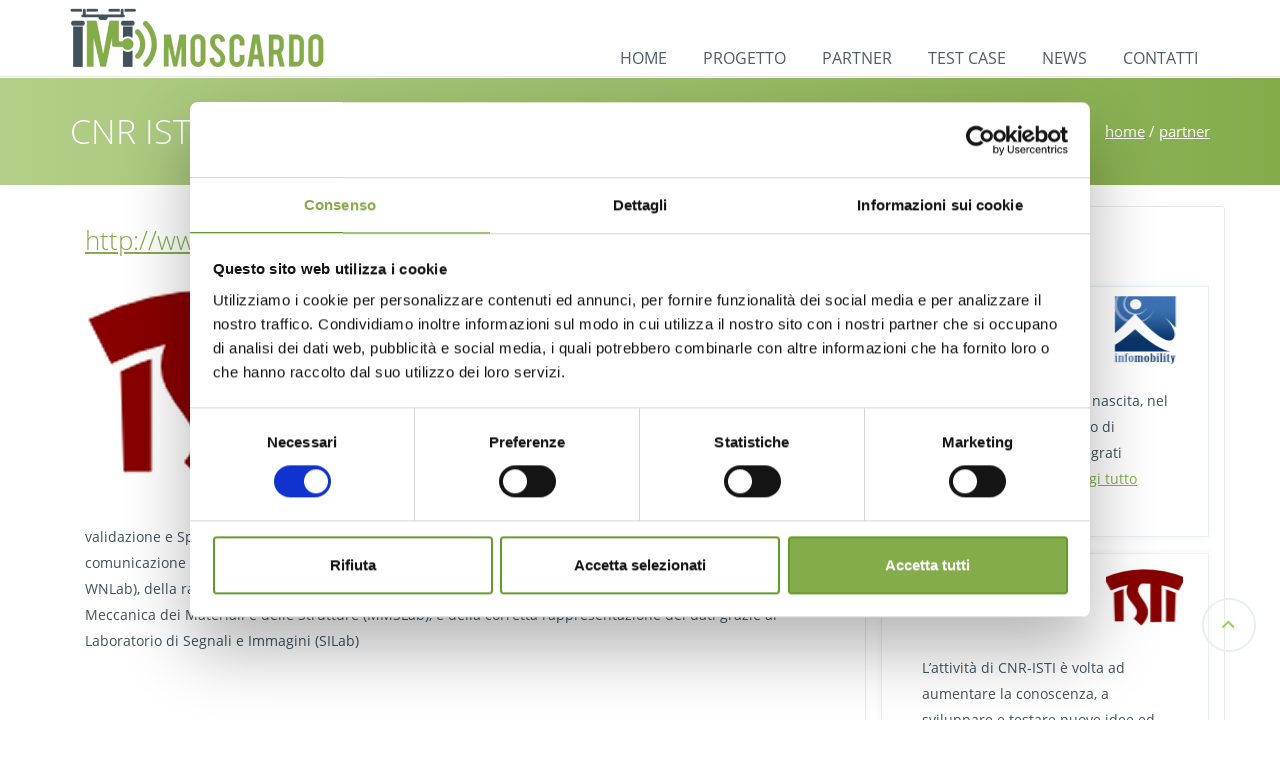

--- FILE ---
content_type: text/html; charset=utf-8
request_url: https://www.moscardo.it/partners/cnr-isti
body_size: 4521
content:
<!DOCTYPE html>
<html lang="it">
	<head>
		<title>CNR ISTI | Moscardo</title>

		<meta charset="utf-8">

		<!--[if IE]><meta http-equiv='X-UA-Compatible' content='IE=edge,chrome=1'><![endif]-->
		<meta name="viewport" content="width=device-width, initial-scale=1, maximum-scale=1">
		<link type="text/css" rel="stylesheet" href="https://www.moscardo.it/sites/moscardo.it/public/css/css_FFMDRYZ2nSV6HGDyDVpm9-yNY8H0IkhZ90k-a2N9jFE.css" media="all" />
<link type="text/css" rel="stylesheet" href="https://www.moscardo.it/sites/moscardo.it/public/css/css_hYCLW089C9S9sP3ZYkuG6R-Q5ZHbEhblZBFjwZ_bE_I.css" media="all" />
<link type="text/css" rel="stylesheet" href="https://www.moscardo.it/sites/moscardo.it/public/css/css_PGbJgHCUCBf4dg7K9Kt8aAwsApndP4GZ9RuToPy3-Fk.css" media="all" />
<link type="text/css" rel="stylesheet" href="https://www.moscardo.it/sites/moscardo.it/public/css/css_uAEg3VmANU9KyYGEOOLbiZsz7XIietzUIXfi9K8f-LI.css" media="all" />
<meta http-equiv="Content-Type" content="text/html; charset=utf-8" />
<meta name="Generator" content="Drupal 7 (http://drupal.org)" />
<link rel="canonical" href="/partners/cnr-isti" />
<link rel="shortlink" href="/node/29" />
<link rel="shortcut icon" href="https://www.moscardo.it/sites/moscardo.it/themes/moscardo_theme/favicon.ico" type="image/vnd.microsoft.icon" />
		              <script id="Cookiebot" src="https://consent.cookiebot.com/uc.js" data-cbid="184c6662-f2f3-4b87-b1b7-7c5514cce0a5" type="text/javascript"></script>
		<!-- Global site tag (gtag.js) - Google Analytics -->
		<script async src="https://www.googletagmanager.com/gtag/js?id=UA-150090023-7"></script>
		<script>
		  window.dataLayer = window.dataLayer || [];
		  function gtag(){dataLayer.push(arguments);}
		  gtag('js', new Date());
		  gtag('config', 'UA-150090023-7');
		</script>
	</head>
	<body class="html not-front not-logged-in no-sidebars page-node page-node- page-node-29 node-type-partners i18n-it" >
		<div id="skip-link">
			<a href="#main-content" class="element-invisible element-focusable">Salta al contenuto principale</a>
		</div>
		<!-- Preloader -->
		<div id="preloader">
		    <div id="status">&nbsp;</div>
		</div>
		<!-- Container -->
<div id="container">
	<!-- Header
	================================================== -->
	<header class="clearfix" id="home">
		<!-- Static navbar -->
		<nav class="navbar navbar-default navbar-static-top">
						<!-- end topline -->
			<nav class="navigation">
				<div class="container">
										<div class="logo">
						<a href="https://www.moscardo.it"><img src="https://www.moscardo.it/sites/moscardo.it/themes/moscardo_theme/logo.png" alt=""></a>
					</div>
										<div class="navbar-header">
						<button type="button" class="navbar-toggle" data-toggle="collapse" data-target=".navbar-collapse">
						<span class="icon-bar"></span>
						<span class="icon-bar"></span>
						<span class="icon-bar"></span>
						</button>
					</div>
										<div class="navbar-collapse collapse">
							<div class="block block-system block-menu" ><ul class="nav navbar-nav"><li class="first leaf level-1"><a href="/" title="">HOME</a></li>
<li class="collapsed level-1"><a href="/progetto">PROGETTO</a></li>
<li class="expanded active-trail level-1 drop"><a href="/#front-section-partner" title="" class="active-trail scoll">PARTNER</a><ul class="drop-down"><li class="first leaf level-2"><a href="/partners/infomobility">Infomobility SRL</a></li>
<li class="leaf active-trail level-2"><a href="/partners/cnr-isti" class="active-trail active">CNR ISTI</a></li>
<li class="leaf level-2"><a href="/partners/unifi-dicea">UniFI DICEA</a></li>
<li class="last leaf level-2"><a href="/partners/eis">EIS Srl</a></li>
</ul></li>
<li class="expanded level-1 drop"><a href="/#front-section-testcase" title="" class="scoll">TEST CASE</a><ul class="drop-down"><li class="first leaf level-2"><a href="/test-case/il-voltone">IL VOLTONE</a></li>
<li class="leaf level-2"><a href="/test-case/la-torre-grossa">LA TORRE GROSSA</a></li>
<li class="last leaf level-2"><a href="/test-case/la-fortezza-vecchia">LA FORTEZZA VECCHIA</a></li>
</ul></li>
<li class="collapsed level-1"><a href="/#front-section-news" title="">NEWS</a></li>
<li class="last leaf level-1"><a href="/#front-section-contatti" title="">CONTATTI</a></li>
</ul></div>					</div>
										
					</div>
				</nav>
			</nav>
		</header>
		
		<!-- End Header --><div class="content-area">
    <div class="banner">
    <div class="container">
      <div class="row">
        <div class="col-md-12">
          <h4>CNR ISTI</h4>
                      <div class="site_map"><a href="/">Home</a> / <a href="/#front-section-partner" title="">PARTNER</a></div>                    <div class="clear"></div>
        </div>
      </div>
    </div>
  </div>
      <div class="container"><div class="row"><div class="col-md-12"></div></div></div>    <div class="container mdown-md">	<div class="block block-system" ><div id="partner" class="partner-content">
  <div class="container">
    <div class="row">
      <main class="col-sm-8">
        <div class="mdown-md">
        <h3><a href="http://www.isti.cnr.it" target="_blank">http://www.isti.cnr.it</a></h3><img class="img-left" title="" alt="" src="https://www.moscardo.it/sites/moscardo.it/public/images/partners/cnr-isti.png" /><p>L’attività di CNR-ISTI è volta ad aumentare la conoscenza, a sviluppare e testare nuove idee ed ampliare il mondo delle applicazioni. L’Istituto collabora attivamente con il mondo accademico in programmi di ricerca in ambito nazionale ed internazionale; riconoscendo l’importanza della preparazione dei giovani ricercatori, l’ISTI pone grande attenzione alla preparazione dei dottorandi e collabora in questo con l’Università di Pisa ed altre Università partner.</p>
<p>In MOSCARDO, il CNR-ISTI è responsabile dell’OO1 ”Analisi e Specifica dei requisiti del Sistema” e dell’OO5 ”Integrazione, validazione e Sperimentazione”, in particolare si occupa dello sviluppo della piattaforma di sensing e di comunicazione al fine di rilevare i dati delle reti di sensori e dal drone grazie al Laboratorio di Reti Wireless ( WNLab), della raccolta e dell'elaborazione dei dati raccolti per l'analisi strutturale grazie al Laboratorio di Meccanica dei Materiali e delle Strutture (MMSLab), e della corretta rappresentazione dei dati grazie al Laboratorio di Segnali e Immagini (SILab)</p>        </div>
      </main>
      <aside class="col-sm-4">
        <div class="aside-categories">
          <h1>Partner</h1>
          <div class="row">
          
          <div class="col-sm-12 item partner oneline shad1 grd-white">
  <div class="inner">
<div class="row">
<div class="col-sm-8">
    <h2>Infomobility SRL</h2>
    <span>Partner &amp; Capofila</span>
 </div>
<div class="col-sm-4">
    <a href="http://infomobility-italia.com" target="_blank" class="text-right"><img typeof="foaf:Image" src="https://www.moscardo.it/sites/moscardo.it/public/styles/image_70x70/public/images/partners/infomobility.png?itok=uDyx7r-_" alt="" /></a>
</div>
</div>
<div class="row">
<div class="col-sm-12">
 <p>Infomobility fin dalla sua nascita, nel 2000, punta sullo sviluppo di software e di sistemi integrati innovativi e flessibili. <a href="/partners/infomobility">Leggi tutto</a></p>
  </div>
</div>
  </div>
</div>            
          <div class="col-sm-12 item partner oneline shad1 grd-white">
  <div class="inner">
<div class="row">
<div class="col-sm-8">
    <h2>CNR ISTI</h2>
    <span>Partner</span>
 </div>
<div class="col-sm-4">
    <a href="http://www.isti.cnr.it" target="_blank" class="text-right"><img typeof="foaf:Image" src="https://www.moscardo.it/sites/moscardo.it/public/styles/image_70x70/public/images/partners/cnr-isti.png?itok=LEkOvR8-" alt="" /></a>
</div>
</div>
<div class="row">
<div class="col-sm-12">
 <p>L’attività di CNR-ISTI è volta ad aumentare la conoscenza, a sviluppare e testare nuove idee ed ampliare il mondo delle applicazioni. <a href="/partners/cnr-isti">Leggi tutto</a></p>
  </div>
</div>
  </div>
</div>            
          <div class="col-sm-12 item partner oneline shad1 grd-white">
  <div class="inner">
<div class="row">
<div class="col-sm-8">
    <h2>UniFI DICEA</h2>
    <span>Partner</span>
 </div>
<div class="col-sm-4">
    <a href="http://www.dicea.unifi.it" target="_blank" class="text-right"><img typeof="foaf:Image" src="https://www.moscardo.it/sites/moscardo.it/public/styles/image_70x70/public/images/partners/unifi.png?itok=rptXjiKN" alt="" /></a>
</div>
</div>
<div class="row">
<div class="col-sm-12">
 <p>Il Dipartimento di Ingegneria Civile e Ambientale (DICeA) è uno dei 24 Dipartimenti in cui è suddivisa l’Università degli Studi di Firenze (UniFI); <a href="/partners/unifi-dicea">Leggi tutto</a></p>
  </div>
</div>
  </div>
</div>            
          <div class="col-sm-12 item partner oneline shad1 grd-white">
  <div class="inner">
<div class="row">
<div class="col-sm-8">
    <h2>EIS Srl</h2>
    <span>Partner</span>
 </div>
<div class="col-sm-4">
    <a href="http://www.eisolutions.it/" target="_blank" class="text-right"><img typeof="foaf:Image" src="https://www.moscardo.it/sites/moscardo.it/public/styles/image_70x70/public/images/partners/eisolutions.png?itok=iU8adqeK" alt="" /></a>
</div>
</div>
<div class="row">
<div class="col-sm-12">
 <p>Engineering Italy Solutions S.r.l. (EIS) nasce nel 1998 e fin dalla sua costituzione il settore di riferimento aziendale è quello dell’ICT. <a href="/partners/eis" class="active">Leggi tutto</a></p>
  </div>
</div>
  </div>
</div>    </div>        </div>
      </aside>
    </div>
  </div>
</div></div></div>  </div>
<footer>
  <div class="inner-footer container">
    <div class="row">
              	<div class="block block-block" ><div class="row">
	<div class="col-sm-4 col-xs-12">
		<h3>Progetto Moscardo</h3>
		<ul>
			<li><a href="mailto:info@moscardo.it">info@moscardo.it</a></li>
			<li>050 7850251</li>
			<li>Via Traversagna, 48<br>
				56019 Vecchiano (PISA)</li>
		</ul>
		<p>&nbsp;</p>
		<ul>
			<li><a href="/sitemap">Mappa del Sito</a></li>
			<li><a href="/cookie-policy">Cookie Policy</a></li>
			<li><a href="/privacy">Informativa sulla Privacy</a></li>
		</ul>
	</div>
	<div class="col-sm-4 col-xs-12">
		<h3>Progetto cofinanziato</h3>
		<p>Progetto Realizzato con il determinante contributo della Regione Toscana a valere sul programma Attuativo regionale cofinanziato dal FAS (adesso FSC) e del contributo a valere sui fondi FAR messi a disposizione dal MIUR</p>
		<p>&nbsp;</p>
		<p><img alt="" src="/sites/moscardo.it/public/images/misc/parfas_sfondo%20bianco%20%281%29.png" style="width: 380px; height: 60px;"></p>
	</div>
	<div class="col-sm-4 col-xs-12">
		<h3>Partner</h3>
		<p>I partner che hanno contribuito al progetto</p>
		<ul class="image-group-partner">
			<li><a href="http://www.infomobility-italia.com" target="_blank"><img alt="nome" src="/sites/moscardo.it/public/images/misc/infomobility.png" style="width: 140px; height: 90px;"></a></li>
			<li><a href="http://www.isti.cnr.it" target="_blank"><img alt="nome" src="/sites/moscardo.it/public/images/misc/cnr-isti.png" style="width: 140px; height: 90px;"></a></li>
			<li><a href="http://www.dicea.unifi.it" target="_blank"><img alt="nome" src="/sites/moscardo.it/public/images/misc/unifi.png" style="width: 140px; height: 90px;"></a></li>
			<li><a href="http://www.eis-italia.com" target="_blank"><img alt="nome" src="/sites/moscardo.it/public/images/misc/eisolutions.png" style="width: 140px; height: 90px;"></a></li>
		</ul>
	</div>
</div>
<p>&nbsp;</p>
</div>          </div>
    <div id="back-to-top">
      <a title="Back to top" href="#top">&nbsp;</a>
    </div>
  </div>
  <!-- end contanir & inner-footer -->
  <div class="last-div">
    <div class="container">
      <div class="row">
        <div class="col-md-5 copyright">
          <a href="http://www.moscardo_theme.it">Moscardo.it</a> | &copy 2026 All Rights Reserved
        </div>
        <div class="col-md-4 col-md-offset-3 socials">
                  </div>
      </div>
    </div>
  </div>
</footer></div>		<!-- JS begin -->	
		<script type="text/javascript" src="https://www.moscardo.it/sites/moscardo.it/public/js/js_yMSKTzBO0KmozyLwajzFOrrt_kto_9mtccAkb0rm7gc.js"></script>
<script type="text/javascript" src="https://www.moscardo.it/sites/moscardo.it/public/js/js_H28A_kEQQw7AERpFgruC7cUQHRP8LqH28VZ9RZKpkjM.js"></script>
<script type="text/javascript" src="https://www.moscardo.it/sites/moscardo.it/public/js/js_iheKz_RB9eKqg4kv-o__QBkELBZrBN_TSEhfmEJDct8.js"></script>
<script type="text/javascript">
<!--//--><![CDATA[//><!--
jQuery.extend(Drupal.settings, {"basePath":"\/","pathPrefix":"","ajaxPageState":{"theme":"moscardo_theme","theme_token":"Z7O4YYdhZJHRzEOdnutA9GwDELbU-6OAYo1CQhlEzxE","js":{"misc\/jquery.js":1,"misc\/jquery-extend-3.4.0.js":1,"misc\/jquery-html-prefilter-3.5.0-backport.js":1,"misc\/jquery.once.js":1,"misc\/drupal.js":1,"public:\/\/languages\/it_32_tIRL9C6vyVa0lbYOZ5_hrsVA9J2N0tU0xjLuDB38.js":1,"sites\/moscardo.it\/themes\/moscardo_theme\/js\/jquery-2.0.3.min.js":1,"sites\/moscardo.it\/themes\/moscardo_theme\/js\/jquery.easing.min.js":1,"sites\/moscardo.it\/themes\/moscardo_theme\/js\/jquery.min.js":1,"sites\/moscardo.it\/themes\/moscardo_theme\/js\/jquery.isotope.min.js":1,"sites\/moscardo.it\/themes\/moscardo_theme\/js\/jquery.imagesloaded.min.js":1,"sites\/moscardo.it\/themes\/moscardo_theme\/js\/jquery.fancybox-min.js":1,"sites\/moscardo.it\/themes\/moscardo_theme\/js\/jquery.appear.js":1,"sites\/moscardo.it\/themes\/moscardo_theme\/js\/jquery.bxslider.js":1,"sites\/moscardo.it\/themes\/moscardo_theme\/js\/bootstrap-min.js":1,"sites\/moscardo.it\/themes\/moscardo_theme\/js\/retina-1.1.0.min.js":1,"sites\/moscardo.it\/themes\/moscardo_theme\/js\/jquery.flexslider-min.js":1,"sites\/moscardo.it\/themes\/moscardo_theme\/js\/plugins-scroll.js":1,"sites\/moscardo.it\/themes\/moscardo_theme\/js\/waypoint.min.js":1,"sites\/moscardo.it\/themes\/moscardo_theme\/js\/jquery.easypiechart.js":1,"sites\/moscardo.it\/themes\/moscardo_theme\/js\/jquery.themepunch.revolution.min.js":1,"sites\/moscardo.it\/themes\/moscardo_theme\/js\/jquery.countTo.js":1,"sites\/moscardo.it\/themes\/moscardo_theme\/js\/jquery-cookie.min.js":1,"sites\/moscardo.it\/themes\/moscardo_theme\/js\/script-min.js":1},"css":{"modules\/system\/system.base.css":1,"modules\/system\/system.menus.css":1,"modules\/system\/system.messages.css":1,"modules\/field\/theme\/field.css":1,"modules\/node\/node.css":1,"modules\/search\/search.css":1,"modules\/user\/user.css":1,"sites\/all\/modules\/views\/css\/views.css":1,"sites\/all\/modules\/ctools\/css\/ctools.css":1,"sites\/moscardo.it\/themes\/moscardo_theme\/css\/bootstrap.css":1,"sites\/moscardo.it\/themes\/moscardo_theme\/css\/fullwidth.css":1,"sites\/moscardo.it\/themes\/moscardo_theme\/css\/settings.css":1,"sites\/moscardo.it\/themes\/moscardo_theme\/css\/fonts.css":1,"sites\/moscardo.it\/themes\/moscardo_theme\/css\/jquery.fancybox-1.3.4.css":1,"sites\/moscardo.it\/themes\/moscardo_theme\/css\/font-awesome.css":1,"sites\/moscardo.it\/themes\/moscardo_theme\/css\/jquery.bxslider.css":1,"sites\/moscardo.it\/themes\/moscardo_theme\/css\/flexslider.css":1,"sites\/moscardo.it\/themes\/moscardo_theme\/css\/animate.css":1,"sites\/moscardo.it\/themes\/moscardo_theme\/css\/style.css":1,"sites\/moscardo.it\/themes\/moscardo_theme\/css\/responsive.css":1}}});
//--><!]]>
</script>
	</body>
</html>

--- FILE ---
content_type: text/css
request_url: https://www.moscardo.it/sites/moscardo.it/public/css/css_uAEg3VmANU9KyYGEOOLbiZsz7XIietzUIXfi9K8f-LI.css
body_size: 37444
content:
html{font-family:sans-serif;-webkit-text-size-adjust:100%;-ms-text-size-adjust:100%;}body{margin:0;}article,aside,details,figcaption,figure,footer,header,hgroup,main,nav,section,summary{display:block;}audio,canvas,progress,video{display:inline-block;vertical-align:baseline;}audio:not([controls]){display:none;height:0;}[hidden],template{display:none;}a{background:transparent;}a:active,a:hover{outline:0;}abbr[title]{border-bottom:1px dotted;}b,strong{font-weight:bold;}dfn{font-style:italic;}h1{margin:.67em 0;font-size:2em;}mark{color:#000;background:#ff0;}small{font-size:80%;}sub,sup{position:relative;font-size:75%;line-height:0;vertical-align:baseline;}sup{top:-.5em;}sub{bottom:-.25em;}img{border:0;}svg:not(:root){overflow:hidden;}figure{margin:1em 40px;}hr{height:0;-moz-box-sizing:content-box;box-sizing:content-box;}pre{overflow:auto;}code,kbd,pre,samp{font-family:monospace,monospace;font-size:1em;}button,input,optgroup,select,textarea{margin:0;font:inherit;color:inherit;}button{overflow:visible;}button,select{text-transform:none;}button,html input[type="button"],input[type="reset"],input[type="submit"]{-webkit-appearance:button;cursor:pointer;}button[disabled],html input[disabled]{cursor:default;}button::-moz-focus-inner,input::-moz-focus-inner{padding:0;border:0;}input{line-height:normal;}input[type="checkbox"],input[type="radio"]{box-sizing:border-box;padding:0;}input[type="number"]::-webkit-inner-spin-button,input[type="number"]::-webkit-outer-spin-button{height:auto;}input[type="search"]{-webkit-box-sizing:content-box;-moz-box-sizing:content-box;box-sizing:content-box;-webkit-appearance:textfield;}input[type="search"]::-webkit-search-cancel-button,input[type="search"]::-webkit-search-decoration{-webkit-appearance:none;}fieldset{padding:.35em .625em .75em;margin:0 2px;border:1px solid #c0c0c0;}legend{padding:0;border:0;}textarea{overflow:auto;}optgroup{font-weight:bold;}table{border-spacing:0;border-collapse:collapse;}td,th{padding:0;}@media print{*{color:#000 !important;text-shadow:none !important;background:transparent !important;box-shadow:none !important;}a,a:visited{text-decoration:underline;}a[href]:after{content:" (" attr(href) ")";}abbr[title]:after{content:" (" attr(title) ")";}a[href^="javascript:"]:after,a[href^="#"]:after{content:"";}pre,blockquote{border:1px solid #999;page-break-inside:avoid;}thead{display:table-header-group;}tr,img{page-break-inside:avoid;}img{max-width:100% !important;}p,h2,h3{orphans:3;widows:3;}h2,h3{page-break-after:avoid;}select{background:#fff !important;}.navbar{display:none;}.table td,.table th{background-color:#fff !important;}.btn > .caret,.dropup > .btn > .caret{border-top-color:#000 !important;}.label{border:1px solid #000;}.table{border-collapse:collapse !important;}.table-bordered th,.table-bordered td{border:1px solid #ddd !important;}}*{-webkit-box-sizing:border-box;-moz-box-sizing:border-box;box-sizing:border-box;}*:before,*:after{-webkit-box-sizing:border-box;-moz-box-sizing:border-box;box-sizing:border-box;}html{font-size:62.5%;-webkit-tap-highlight-color:rgba(0,0,0,0);}body{font-family:"Helvetica Neue",Helvetica,Arial,sans-serif;font-size:14px;line-height:1.42857143;color:#333;background-color:#fff;}input,button,select,textarea{font-family:inherit;font-size:inherit;line-height:inherit;}a{color:#428bca;text-decoration:none;}a:hover,a:focus{color:#2a6496;text-decoration:underline;}a:focus{outline:thin dotted;outline:5px auto -webkit-focus-ring-color;outline-offset:-2px;}figure{margin:0;}img{vertical-align:middle;}.img-responsive,.thumbnail > img,.thumbnail a > img,.carousel-inner > .item > img,.carousel-inner > .item > a > img{display:block;max-width:100%;height:auto;}.img-rounded{border-radius:6px;}.img-thumbnail{display:inline-block;max-width:100%;height:auto;padding:4px;line-height:1.42857143;background-color:#fff;border:1px solid #ddd;border-radius:4px;-webkit-transition:all .2s ease-in-out;transition:all .2s ease-in-out;}.img-circle{border-radius:50%;}hr{margin-top:20px;margin-bottom:20px;border:0;border-top:1px solid #eee;}.sr-only{position:absolute;width:1px;height:1px;padding:0;margin:-1px;overflow:hidden;clip:rect(0,0,0,0);border:0;}h1,h2,h3,h4,h5,h6,.h1,.h2,.h3,.h4,.h5,.h6{font-family:inherit;font-weight:500;line-height:1.1;color:inherit;}h1 small,h2 small,h3 small,h4 small,h5 small,h6 small,.h1 small,.h2 small,.h3 small,.h4 small,.h5 small,.h6 small,h1 .small,h2 .small,h3 .small,h4 .small,h5 .small,h6 .small,.h1 .small,.h2 .small,.h3 .small,.h4 .small,.h5 .small,.h6 .small{font-weight:normal;line-height:1;color:#999;}h1,.h1,h2,.h2,h3,.h3{margin-top:20px;margin-bottom:10px;}h1 small,.h1 small,h2 small,.h2 small,h3 small,.h3 small,h1 .small,.h1 .small,h2 .small,.h2 .small,h3 .small,.h3 .small{font-size:65%;}h4,.h4,h5,.h5,h6,.h6{margin-top:10px;margin-bottom:10px;}h4 small,.h4 small,h5 small,.h5 small,h6 small,.h6 small,h4 .small,.h4 .small,h5 .small,.h5 .small,h6 .small,.h6 .small{font-size:75%;}h1,.h1{font-size:36px;}h2,.h2{font-size:30px;}h3,.h3{font-size:24px;}h4,.h4{font-size:18px;}h5,.h5{font-size:14px;}h6,.h6{font-size:12px;}p{margin:0 0 10px;}.lead{margin-bottom:20px;font-size:16px;font-weight:200;line-height:1.4;}@media (min-width:768px){.lead{font-size:21px;}}small,.small{font-size:85%;}cite{font-style:normal;}.text-left{text-align:left;}.text-right{text-align:right;}.text-center{text-align:center;}.text-justify{text-align:justify;}.text-muted{color:#999;}.text-primary{color:#428bca;}a.text-primary:hover{color:#3071a9;}.text-success{color:#3c763d;}a.text-success:hover{color:#2b542c;}.text-info{color:#31708f;}a.text-info:hover{color:#245269;}.text-warning{color:#8a6d3b;}a.text-warning:hover{color:#66512c;}.text-danger{color:#a94442;}a.text-danger:hover{color:#843534;}.bg-primary{color:#fff;background-color:#428bca;}a.bg-primary:hover{background-color:#3071a9;}.bg-success{background-color:#dff0d8;}a.bg-success:hover{background-color:#c1e2b3;}.bg-info{background-color:#d9edf7;}a.bg-info:hover{background-color:#afd9ee;}.bg-warning{background-color:#fcf8e3;}a.bg-warning:hover{background-color:#f7ecb5;}.bg-danger{background-color:#f2dede;}a.bg-danger:hover{background-color:#e4b9b9;}.page-header{padding-bottom:9px;margin:40px 0 20px;border-bottom:1px solid #eee;}ul,ol{margin-top:0;margin-bottom:10px;}ul ul,ol ul,ul ol,ol ol{margin-bottom:0;}.list-unstyled{padding-left:0;list-style:none;}.list-inline{padding-left:0;margin-left:-5px;list-style:none;}.list-inline > li{display:inline-block;padding-right:5px;padding-left:5px;}dl{margin-top:0;margin-bottom:20px;}dt,dd{line-height:1.42857143;}dt{font-weight:bold;}dd{margin-left:0;}@media (min-width:768px){.dl-horizontal dt{float:left;width:160px;overflow:hidden;clear:left;text-align:right;text-overflow:ellipsis;white-space:nowrap;}.dl-horizontal dd{margin-left:180px;}}abbr[title],abbr[data-original-title]{cursor:help;border-bottom:1px dotted #999;}.initialism{font-size:90%;text-transform:uppercase;}blockquote{padding:10px 20px;margin:0 0 20px;font-size:17.5px;border-left:5px solid #eee;}blockquote p:last-child,blockquote ul:last-child,blockquote ol:last-child{margin-bottom:0;}blockquote footer,blockquote small,blockquote .small{display:block;font-size:80%;line-height:1.42857143;color:#999;}blockquote footer:before,blockquote small:before,blockquote .small:before{content:'\2014 \00A0';}.blockquote-reverse,blockquote.pull-right{padding-right:15px;padding-left:0;text-align:right;border-right:5px solid #eee;border-left:0;}.blockquote-reverse footer:before,blockquote.pull-right footer:before,.blockquote-reverse small:before,blockquote.pull-right small:before,.blockquote-reverse .small:before,blockquote.pull-right .small:before{content:'';}.blockquote-reverse footer:after,blockquote.pull-right footer:after,.blockquote-reverse small:after,blockquote.pull-right small:after,.blockquote-reverse .small:after,blockquote.pull-right .small:after{content:'\00A0 \2014';}blockquote:before,blockquote:after{content:"";}address{margin-bottom:20px;font-style:normal;line-height:1.42857143;}code,kbd,pre,samp{font-family:Menlo,Monaco,Consolas,"Courier New",monospace;}code{padding:2px 4px;font-size:90%;color:#c7254e;white-space:nowrap;background-color:#f9f2f4;border-radius:4px;}kbd{padding:2px 4px;font-size:90%;color:#fff;background-color:#333;border-radius:3px;box-shadow:inset 0 -1px 0 rgba(0,0,0,.25);}pre{display:block;padding:9.5px;margin:0 0 10px;font-size:13px;line-height:1.42857143;color:#333;word-break:break-all;word-wrap:break-word;background-color:#f5f5f5;border:1px solid #ccc;border-radius:4px;}pre code{padding:0;font-size:inherit;color:inherit;white-space:pre-wrap;background-color:transparent;border-radius:0;}.pre-scrollable{max-height:340px;overflow-y:scroll;}.container{padding-right:15px;padding-left:15px;margin-right:auto;margin-left:auto;}@media (min-width:768px){.container{width:750px;}}@media (min-width:992px){.container{width:970px;}}@media (min-width:1200px){.container{width:1170px;}}.container-fluid{padding-right:15px;padding-left:15px;margin-right:auto;margin-left:auto;}.row{margin-right:-15px;margin-left:-15px;}.col-xs-1,.col-sm-1,.col-md-1,.col-lg-1,.col-xs-2,.col-sm-2,.col-md-2,.col-lg-2,.col-xs-3,.col-sm-3,.col-md-3,.col-lg-3,.col-xs-4,.col-sm-4,.col-md-4,.col-lg-4,.col-xs-5,.col-sm-5,.col-md-5,.col-lg-5,.col-xs-6,.col-sm-6,.col-md-6,.col-lg-6,.col-xs-7,.col-sm-7,.col-md-7,.col-lg-7,.col-xs-8,.col-sm-8,.col-md-8,.col-lg-8,.col-xs-9,.col-sm-9,.col-md-9,.col-lg-9,.col-xs-10,.col-sm-10,.col-md-10,.col-lg-10,.col-xs-11,.col-sm-11,.col-md-11,.col-lg-11,.col-xs-12,.col-sm-12,.col-md-12,.col-lg-12{position:relative;min-height:1px;padding-right:15px;padding-left:15px;}.col-xs-1,.col-xs-2,.col-xs-3,.col-xs-4,.col-xs-5,.col-xs-6,.col-xs-7,.col-xs-8,.col-xs-9,.col-xs-10,.col-xs-11,.col-xs-12{float:left;}.col-xs-12{width:100%;}.col-xs-11{width:91.66666667%;}.col-xs-10{width:83.33333333%;}.col-xs-9{width:75%;}.col-xs-8{width:66.66666667%;}.col-xs-7{width:58.33333333%;}.col-xs-6{width:50%;}.col-xs-5{width:41.66666667%;}.col-xs-4{width:33.33333333%;}.col-xs-3{width:25%;}.col-xs-2{width:16.66666667%;}.col-xs-1{width:8.33333333%;}.col-xs-pull-12{right:100%;}.col-xs-pull-11{right:91.66666667%;}.col-xs-pull-10{right:83.33333333%;}.col-xs-pull-9{right:75%;}.col-xs-pull-8{right:66.66666667%;}.col-xs-pull-7{right:58.33333333%;}.col-xs-pull-6{right:50%;}.col-xs-pull-5{right:41.66666667%;}.col-xs-pull-4{right:33.33333333%;}.col-xs-pull-3{right:25%;}.col-xs-pull-2{right:16.66666667%;}.col-xs-pull-1{right:8.33333333%;}.col-xs-pull-0{right:0;}.col-xs-push-12{left:100%;}.col-xs-push-11{left:91.66666667%;}.col-xs-push-10{left:83.33333333%;}.col-xs-push-9{left:75%;}.col-xs-push-8{left:66.66666667%;}.col-xs-push-7{left:58.33333333%;}.col-xs-push-6{left:50%;}.col-xs-push-5{left:41.66666667%;}.col-xs-push-4{left:33.33333333%;}.col-xs-push-3{left:25%;}.col-xs-push-2{left:16.66666667%;}.col-xs-push-1{left:8.33333333%;}.col-xs-push-0{left:0;}.col-xs-offset-12{margin-left:100%;}.col-xs-offset-11{margin-left:91.66666667%;}.col-xs-offset-10{margin-left:83.33333333%;}.col-xs-offset-9{margin-left:75%;}.col-xs-offset-8{margin-left:66.66666667%;}.col-xs-offset-7{margin-left:58.33333333%;}.col-xs-offset-6{margin-left:50%;}.col-xs-offset-5{margin-left:41.66666667%;}.col-xs-offset-4{margin-left:33.33333333%;}.col-xs-offset-3{margin-left:25%;}.col-xs-offset-2{margin-left:16.66666667%;}.col-xs-offset-1{margin-left:8.33333333%;}.col-xs-offset-0{margin-left:0;}@media (min-width:768px){.col-sm-1,.col-sm-2,.col-sm-3,.col-sm-4,.col-sm-5,.col-sm-6,.col-sm-7,.col-sm-8,.col-sm-9,.col-sm-10,.col-sm-11,.col-sm-12{float:left;}.col-sm-12{width:100%;}.col-sm-11{width:91.66666667%;}.col-sm-10{width:83.33333333%;}.col-sm-9{width:75%;}.col-sm-8{width:66.66666667%;}.col-sm-7{width:58.33333333%;}.col-sm-6{width:50%;}.col-sm-5{width:41.66666667%;}.col-sm-4{width:33.33333333%;}.col-sm-3{width:25%;}.col-sm-2{width:16.66666667%;}.col-sm-1{width:8.33333333%;}.col-sm-pull-12{right:100%;}.col-sm-pull-11{right:91.66666667%;}.col-sm-pull-10{right:83.33333333%;}.col-sm-pull-9{right:75%;}.col-sm-pull-8{right:66.66666667%;}.col-sm-pull-7{right:58.33333333%;}.col-sm-pull-6{right:50%;}.col-sm-pull-5{right:41.66666667%;}.col-sm-pull-4{right:33.33333333%;}.col-sm-pull-3{right:25%;}.col-sm-pull-2{right:16.66666667%;}.col-sm-pull-1{right:8.33333333%;}.col-sm-pull-0{right:0;}.col-sm-push-12{left:100%;}.col-sm-push-11{left:91.66666667%;}.col-sm-push-10{left:83.33333333%;}.col-sm-push-9{left:75%;}.col-sm-push-8{left:66.66666667%;}.col-sm-push-7{left:58.33333333%;}.col-sm-push-6{left:50%;}.col-sm-push-5{left:41.66666667%;}.col-sm-push-4{left:33.33333333%;}.col-sm-push-3{left:25%;}.col-sm-push-2{left:16.66666667%;}.col-sm-push-1{left:8.33333333%;}.col-sm-push-0{left:0;}.col-sm-offset-12{margin-left:100%;}.col-sm-offset-11{margin-left:91.66666667%;}.col-sm-offset-10{margin-left:83.33333333%;}.col-sm-offset-9{margin-left:75%;}.col-sm-offset-8{margin-left:66.66666667%;}.col-sm-offset-7{margin-left:58.33333333%;}.col-sm-offset-6{margin-left:50%;}.col-sm-offset-5{margin-left:41.66666667%;}.col-sm-offset-4{margin-left:33.33333333%;}.col-sm-offset-3{margin-left:25%;}.col-sm-offset-2{margin-left:16.66666667%;}.col-sm-offset-1{margin-left:8.33333333%;}.col-sm-offset-0{margin-left:0;}}@media (min-width:992px){.col-md-1,.col-md-2,.col-md-3,.col-md-4,.col-md-5,.col-md-6,.col-md-7,.col-md-8,.col-md-9,.col-md-10,.col-md-11,.col-md-12{float:left;}.col-md-12{width:100%;}.col-md-11{width:91.66666667%;}.col-md-10{width:83.33333333%;}.col-md-9{width:75%;}.col-md-8{width:66.66666667%;}.col-md-7{width:58.33333333%;}.col-md-6{width:50%;}.col-md-5{width:41.66666667%;}.col-md-4{width:33.33333333%;}.col-md-3{width:25%;}.col-md-2{width:16.66666667%;}.col-md-1{width:8.33333333%;}.col-md-pull-12{right:100%;}.col-md-pull-11{right:91.66666667%;}.col-md-pull-10{right:83.33333333%;}.col-md-pull-9{right:75%;}.col-md-pull-8{right:66.66666667%;}.col-md-pull-7{right:58.33333333%;}.col-md-pull-6{right:50%;}.col-md-pull-5{right:41.66666667%;}.col-md-pull-4{right:33.33333333%;}.col-md-pull-3{right:25%;}.col-md-pull-2{right:16.66666667%;}.col-md-pull-1{right:8.33333333%;}.col-md-pull-0{right:0;}.col-md-push-12{left:100%;}.col-md-push-11{left:91.66666667%;}.col-md-push-10{left:83.33333333%;}.col-md-push-9{left:75%;}.col-md-push-8{left:66.66666667%;}.col-md-push-7{left:58.33333333%;}.col-md-push-6{left:50%;}.col-md-push-5{left:41.66666667%;}.col-md-push-4{left:33.33333333%;}.col-md-push-3{left:25%;}.col-md-push-2{left:16.66666667%;}.col-md-push-1{left:8.33333333%;}.col-md-push-0{left:0;}.col-md-offset-12{margin-left:100%;}.col-md-offset-11{margin-left:91.66666667%;}.col-md-offset-10{margin-left:83.33333333%;}.col-md-offset-9{margin-left:75%;}.col-md-offset-8{margin-left:66.66666667%;}.col-md-offset-7{margin-left:58.33333333%;}.col-md-offset-6{margin-left:50%;}.col-md-offset-5{margin-left:41.66666667%;}.col-md-offset-4{margin-left:33.33333333%;}.col-md-offset-3{margin-left:25%;}.col-md-offset-2{margin-left:16.66666667%;}.col-md-offset-1{margin-left:8.33333333%;}.col-md-offset-0{margin-left:0;}}@media (min-width:1200px){.col-lg-1,.col-lg-2,.col-lg-3,.col-lg-4,.col-lg-5,.col-lg-6,.col-lg-7,.col-lg-8,.col-lg-9,.col-lg-10,.col-lg-11,.col-lg-12{float:left;}.col-lg-12{width:100%;}.col-lg-11{width:91.66666667%;}.col-lg-10{width:83.33333333%;}.col-lg-9{width:75%;}.col-lg-8{width:66.66666667%;}.col-lg-7{width:58.33333333%;}.col-lg-6{width:50%;}.col-lg-5{width:41.66666667%;}.col-lg-4{width:33.33333333%;}.col-lg-3{width:25%;}.col-lg-2{width:16.66666667%;}.col-lg-1{width:8.33333333%;}.col-lg-pull-12{right:100%;}.col-lg-pull-11{right:91.66666667%;}.col-lg-pull-10{right:83.33333333%;}.col-lg-pull-9{right:75%;}.col-lg-pull-8{right:66.66666667%;}.col-lg-pull-7{right:58.33333333%;}.col-lg-pull-6{right:50%;}.col-lg-pull-5{right:41.66666667%;}.col-lg-pull-4{right:33.33333333%;}.col-lg-pull-3{right:25%;}.col-lg-pull-2{right:16.66666667%;}.col-lg-pull-1{right:8.33333333%;}.col-lg-pull-0{right:0;}.col-lg-push-12{left:100%;}.col-lg-push-11{left:91.66666667%;}.col-lg-push-10{left:83.33333333%;}.col-lg-push-9{left:75%;}.col-lg-push-8{left:66.66666667%;}.col-lg-push-7{left:58.33333333%;}.col-lg-push-6{left:50%;}.col-lg-push-5{left:41.66666667%;}.col-lg-push-4{left:33.33333333%;}.col-lg-push-3{left:25%;}.col-lg-push-2{left:16.66666667%;}.col-lg-push-1{left:8.33333333%;}.col-lg-push-0{left:0;}.col-lg-offset-12{margin-left:100%;}.col-lg-offset-11{margin-left:91.66666667%;}.col-lg-offset-10{margin-left:83.33333333%;}.col-lg-offset-9{margin-left:75%;}.col-lg-offset-8{margin-left:66.66666667%;}.col-lg-offset-7{margin-left:58.33333333%;}.col-lg-offset-6{margin-left:50%;}.col-lg-offset-5{margin-left:41.66666667%;}.col-lg-offset-4{margin-left:33.33333333%;}.col-lg-offset-3{margin-left:25%;}.col-lg-offset-2{margin-left:16.66666667%;}.col-lg-offset-1{margin-left:8.33333333%;}.col-lg-offset-0{margin-left:0;}}table{max-width:100%;background-color:transparent;}th{text-align:left;}.table{width:100%;margin-bottom:20px;}.table > thead > tr > th,.table > tbody > tr > th,.table > tfoot > tr > th,.table > thead > tr > td,.table > tbody > tr > td,.table > tfoot > tr > td{padding:8px;line-height:1.42857143;vertical-align:top;border-top:1px solid #ddd;}.table > thead > tr > th{vertical-align:bottom;border-bottom:2px solid #ddd;}.table > caption + thead > tr:first-child > th,.table > colgroup + thead > tr:first-child > th,.table > thead:first-child > tr:first-child > th,.table > caption + thead > tr:first-child > td,.table > colgroup + thead > tr:first-child > td,.table > thead:first-child > tr:first-child > td{border-top:0;}.table > tbody + tbody{border-top:2px solid #ddd;}.table .table{background-color:#fff;}.table-condensed > thead > tr > th,.table-condensed > tbody > tr > th,.table-condensed > tfoot > tr > th,.table-condensed > thead > tr > td,.table-condensed > tbody > tr > td,.table-condensed > tfoot > tr > td{padding:5px;}.table-bordered{border:1px solid #ddd;}.table-bordered > thead > tr > th,.table-bordered > tbody > tr > th,.table-bordered > tfoot > tr > th,.table-bordered > thead > tr > td,.table-bordered > tbody > tr > td,.table-bordered > tfoot > tr > td{border:1px solid #ddd;}.table-bordered > thead > tr > th,.table-bordered > thead > tr > td{border-bottom-width:2px;}.table-striped > tbody > tr:nth-child(odd) > td,.table-striped > tbody > tr:nth-child(odd) > th{background-color:#f9f9f9;}.table-hover > tbody > tr:hover > td,.table-hover > tbody > tr:hover > th{background-color:#f5f5f5;}table col[class*="col-"]{position:static;display:table-column;float:none;}table td[class*="col-"],table th[class*="col-"]{position:static;display:table-cell;float:none;}.table > thead > tr > td.active,.table > tbody > tr > td.active,.table > tfoot > tr > td.active,.table > thead > tr > th.active,.table > tbody > tr > th.active,.table > tfoot > tr > th.active,.table > thead > tr.active > td,.table > tbody > tr.active > td,.table > tfoot > tr.active > td,.table > thead > tr.active > th,.table > tbody > tr.active > th,.table > tfoot > tr.active > th{background-color:#f5f5f5;}.table-hover > tbody > tr > td.active:hover,.table-hover > tbody > tr > th.active:hover,.table-hover > tbody > tr.active:hover > td,.table-hover > tbody > tr.active:hover > th{background-color:#e8e8e8;}.table > thead > tr > td.success,.table > tbody > tr > td.success,.table > tfoot > tr > td.success,.table > thead > tr > th.success,.table > tbody > tr > th.success,.table > tfoot > tr > th.success,.table > thead > tr.success > td,.table > tbody > tr.success > td,.table > tfoot > tr.success > td,.table > thead > tr.success > th,.table > tbody > tr.success > th,.table > tfoot > tr.success > th{background-color:#dff0d8;}.table-hover > tbody > tr > td.success:hover,.table-hover > tbody > tr > th.success:hover,.table-hover > tbody > tr.success:hover > td,.table-hover > tbody > tr.success:hover > th{background-color:#d0e9c6;}.table > thead > tr > td.info,.table > tbody > tr > td.info,.table > tfoot > tr > td.info,.table > thead > tr > th.info,.table > tbody > tr > th.info,.table > tfoot > tr > th.info,.table > thead > tr.info > td,.table > tbody > tr.info > td,.table > tfoot > tr.info > td,.table > thead > tr.info > th,.table > tbody > tr.info > th,.table > tfoot > tr.info > th{background-color:#d9edf7;}.table-hover > tbody > tr > td.info:hover,.table-hover > tbody > tr > th.info:hover,.table-hover > tbody > tr.info:hover > td,.table-hover > tbody > tr.info:hover > th{background-color:#c4e3f3;}.table > thead > tr > td.warning,.table > tbody > tr > td.warning,.table > tfoot > tr > td.warning,.table > thead > tr > th.warning,.table > tbody > tr > th.warning,.table > tfoot > tr > th.warning,.table > thead > tr.warning > td,.table > tbody > tr.warning > td,.table > tfoot > tr.warning > td,.table > thead > tr.warning > th,.table > tbody > tr.warning > th,.table > tfoot > tr.warning > th{background-color:#fcf8e3;}.table-hover > tbody > tr > td.warning:hover,.table-hover > tbody > tr > th.warning:hover,.table-hover > tbody > tr.warning:hover > td,.table-hover > tbody > tr.warning:hover > th{background-color:#faf2cc;}.table > thead > tr > td.danger,.table > tbody > tr > td.danger,.table > tfoot > tr > td.danger,.table > thead > tr > th.danger,.table > tbody > tr > th.danger,.table > tfoot > tr > th.danger,.table > thead > tr.danger > td,.table > tbody > tr.danger > td,.table > tfoot > tr.danger > td,.table > thead > tr.danger > th,.table > tbody > tr.danger > th,.table > tfoot > tr.danger > th{background-color:#f2dede;}.table-hover > tbody > tr > td.danger:hover,.table-hover > tbody > tr > th.danger:hover,.table-hover > tbody > tr.danger:hover > td,.table-hover > tbody > tr.danger:hover > th{background-color:#ebcccc;}@media (max-width:767px){.table-responsive{width:100%;margin-bottom:15px;overflow-x:scroll;overflow-y:hidden;-webkit-overflow-scrolling:touch;-ms-overflow-style:-ms-autohiding-scrollbar;border:1px solid #ddd;}.table-responsive > .table{margin-bottom:0;}.table-responsive > .table > thead > tr > th,.table-responsive > .table > tbody > tr > th,.table-responsive > .table > tfoot > tr > th,.table-responsive > .table > thead > tr > td,.table-responsive > .table > tbody > tr > td,.table-responsive > .table > tfoot > tr > td{white-space:nowrap;}.table-responsive > .table-bordered{border:0;}.table-responsive > .table-bordered > thead > tr > th:first-child,.table-responsive > .table-bordered > tbody > tr > th:first-child,.table-responsive > .table-bordered > tfoot > tr > th:first-child,.table-responsive > .table-bordered > thead > tr > td:first-child,.table-responsive > .table-bordered > tbody > tr > td:first-child,.table-responsive > .table-bordered > tfoot > tr > td:first-child{border-left:0;}.table-responsive > .table-bordered > thead > tr > th:last-child,.table-responsive > .table-bordered > tbody > tr > th:last-child,.table-responsive > .table-bordered > tfoot > tr > th:last-child,.table-responsive > .table-bordered > thead > tr > td:last-child,.table-responsive > .table-bordered > tbody > tr > td:last-child,.table-responsive > .table-bordered > tfoot > tr > td:last-child{border-right:0;}.table-responsive > .table-bordered > tbody > tr:last-child > th,.table-responsive > .table-bordered > tfoot > tr:last-child > th,.table-responsive > .table-bordered > tbody > tr:last-child > td,.table-responsive > .table-bordered > tfoot > tr:last-child > td{border-bottom:0;}}fieldset{min-width:0;padding:0;margin:0;border:0;}legend{display:block;width:100%;padding:0;margin-bottom:20px;font-size:21px;line-height:inherit;color:#333;border:0;border-bottom:1px solid #e5e5e5;}label{display:inline-block;margin-bottom:5px;font-weight:bold;}input[type="search"]{-webkit-box-sizing:border-box;-moz-box-sizing:border-box;box-sizing:border-box;}input[type="radio"],input[type="checkbox"]{margin:4px 0 0;margin-top:1px \9;line-height:normal;}input[type="file"]{display:block;}input[type="range"]{display:block;width:100%;}select[multiple],select[size]{height:auto;}input[type="file"]:focus,input[type="radio"]:focus,input[type="checkbox"]:focus{outline:thin dotted;outline:5px auto -webkit-focus-ring-color;outline-offset:-2px;}output{display:block;padding-top:7px;font-size:14px;line-height:1.42857143;color:#555;}.form-control{display:block;width:100%;height:34px;padding:6px 12px;font-size:14px;line-height:1.42857143;color:#555;background-color:#fff;background-image:none;border:1px solid #ccc;border-radius:4px;-webkit-box-shadow:inset 0 1px 1px rgba(0,0,0,.075);box-shadow:inset 0 1px 1px rgba(0,0,0,.075);-webkit-transition:border-color ease-in-out .15s,box-shadow ease-in-out .15s;transition:border-color ease-in-out .15s,box-shadow ease-in-out .15s;}.form-control:focus{border-color:#66afe9;outline:0;-webkit-box-shadow:inset 0 1px 1px rgba(0,0,0,.075),0 0 8px rgba(102,175,233,.6);box-shadow:inset 0 1px 1px rgba(0,0,0,.075),0 0 8px rgba(102,175,233,.6);}.form-control::-moz-placeholder{color:#999;opacity:1;}.form-control:-ms-input-placeholder{color:#999;}.form-control::-webkit-input-placeholder{color:#999;}.form-control[disabled],.form-control[readonly],fieldset[disabled] .form-control{cursor:not-allowed;background-color:#eee;opacity:1;}textarea.form-control{height:auto;}input[type="search"]{-webkit-appearance:none;}input[type="date"]{line-height:34px;}.form-group{margin-bottom:15px;}.radio,.checkbox{display:block;min-height:20px;padding-left:20px;margin-top:10px;margin-bottom:10px;}.radio label,.checkbox label{display:inline;font-weight:normal;cursor:pointer;}.radio input[type="radio"],.radio-inline input[type="radio"],.checkbox input[type="checkbox"],.checkbox-inline input[type="checkbox"]{float:left;margin-left:-20px;}.radio + .radio,.checkbox + .checkbox{margin-top:-5px;}.radio-inline,.checkbox-inline{display:inline-block;padding-left:20px;margin-bottom:0;font-weight:normal;vertical-align:middle;cursor:pointer;}.radio-inline + .radio-inline,.checkbox-inline + .checkbox-inline{margin-top:0;margin-left:10px;}input[type="radio"][disabled],input[type="checkbox"][disabled],.radio[disabled],.radio-inline[disabled],.checkbox[disabled],.checkbox-inline[disabled],fieldset[disabled] input[type="radio"],fieldset[disabled] input[type="checkbox"],fieldset[disabled] .radio,fieldset[disabled] .radio-inline,fieldset[disabled] .checkbox,fieldset[disabled] .checkbox-inline{cursor:not-allowed;}.input-sm{height:30px;padding:5px 10px;font-size:12px;line-height:1.5;border-radius:3px;}select.input-sm{height:30px;line-height:30px;}textarea.input-sm,select[multiple].input-sm{height:auto;}.input-lg{height:46px;padding:10px 16px;font-size:18px;line-height:1.33;border-radius:6px;}select.input-lg{height:46px;line-height:46px;}textarea.input-lg,select[multiple].input-lg{height:auto;}.has-feedback{position:relative;}.has-feedback .form-control{padding-right:42.5px;}.has-feedback .form-control-feedback{position:absolute;top:25px;right:0;display:block;width:34px;height:34px;line-height:34px;text-align:center;}.has-success .help-block,.has-success .control-label,.has-success .radio,.has-success .checkbox,.has-success .radio-inline,.has-success .checkbox-inline{color:#3c763d;}.has-success .form-control{border-color:#3c763d;-webkit-box-shadow:inset 0 1px 1px rgba(0,0,0,.075);box-shadow:inset 0 1px 1px rgba(0,0,0,.075);}.has-success .form-control:focus{border-color:#2b542c;-webkit-box-shadow:inset 0 1px 1px rgba(0,0,0,.075),0 0 6px #67b168;box-shadow:inset 0 1px 1px rgba(0,0,0,.075),0 0 6px #67b168;}.has-success .input-group-addon{color:#3c763d;background-color:#dff0d8;border-color:#3c763d;}.has-success .form-control-feedback{color:#3c763d;}.has-warning .help-block,.has-warning .control-label,.has-warning .radio,.has-warning .checkbox,.has-warning .radio-inline,.has-warning .checkbox-inline{color:#8a6d3b;}.has-warning .form-control{border-color:#8a6d3b;-webkit-box-shadow:inset 0 1px 1px rgba(0,0,0,.075);box-shadow:inset 0 1px 1px rgba(0,0,0,.075);}.has-warning .form-control:focus{border-color:#66512c;-webkit-box-shadow:inset 0 1px 1px rgba(0,0,0,.075),0 0 6px #c0a16b;box-shadow:inset 0 1px 1px rgba(0,0,0,.075),0 0 6px #c0a16b;}.has-warning .input-group-addon{color:#8a6d3b;background-color:#fcf8e3;border-color:#8a6d3b;}.has-warning .form-control-feedback{color:#8a6d3b;}.has-error .help-block,.has-error .control-label,.has-error .radio,.has-error .checkbox,.has-error .radio-inline,.has-error .checkbox-inline{color:#a94442;}.has-error .form-control{border-color:#a94442;-webkit-box-shadow:inset 0 1px 1px rgba(0,0,0,.075);box-shadow:inset 0 1px 1px rgba(0,0,0,.075);}.has-error .form-control:focus{border-color:#843534;-webkit-box-shadow:inset 0 1px 1px rgba(0,0,0,.075),0 0 6px #ce8483;box-shadow:inset 0 1px 1px rgba(0,0,0,.075),0 0 6px #ce8483;}.has-error .input-group-addon{color:#a94442;background-color:#f2dede;border-color:#a94442;}.has-error .form-control-feedback{color:#a94442;}.form-control-static{margin-bottom:0;}.help-block{display:block;margin-top:5px;margin-bottom:10px;color:#737373;}@media (min-width:768px){.form-inline .form-group{display:inline-block;margin-bottom:0;vertical-align:middle;}.form-inline .form-control{display:inline-block;width:auto;vertical-align:middle;}.form-inline .input-group > .form-control{width:100%;}.form-inline .control-label{margin-bottom:0;vertical-align:middle;}.form-inline .radio,.form-inline .checkbox{display:inline-block;padding-left:0;margin-top:0;margin-bottom:0;vertical-align:middle;}.form-inline .radio input[type="radio"],.form-inline .checkbox input[type="checkbox"]{float:none;margin-left:0;}.form-inline .has-feedback .form-control-feedback{top:0;}}.form-horizontal .control-label,.form-horizontal .radio,.form-horizontal .checkbox,.form-horizontal .radio-inline,.form-horizontal .checkbox-inline{padding-top:7px;margin-top:0;margin-bottom:0;}.form-horizontal .radio,.form-horizontal .checkbox{min-height:27px;}.form-horizontal .form-group{margin-right:-15px;margin-left:-15px;}.form-horizontal .form-control-static{padding-top:7px;}@media (min-width:768px){.form-horizontal .control-label{text-align:right;}}.form-horizontal .has-feedback .form-control-feedback{top:0;right:15px;}.btn{display:inline-block;padding:6px 12px;margin-bottom:0;font-size:14px;font-weight:normal;line-height:1.42857143;text-align:center;white-space:nowrap;vertical-align:middle;cursor:pointer;-webkit-user-select:none;-moz-user-select:none;-ms-user-select:none;user-select:none;background-image:none;border:1px solid transparent;border-radius:4px;}.btn:focus,.btn:active:focus,.btn.active:focus{outline:thin dotted;outline:5px auto -webkit-focus-ring-color;outline-offset:-2px;}.btn:hover,.btn:focus{color:#333;text-decoration:none;}.btn:active,.btn.active{background-image:none;outline:0;-webkit-box-shadow:inset 0 3px 5px rgba(0,0,0,.125);box-shadow:inset 0 3px 5px rgba(0,0,0,.125);}.btn.disabled,.btn[disabled],fieldset[disabled] .btn{pointer-events:none;cursor:not-allowed;filter:alpha(opacity=65);-webkit-box-shadow:none;box-shadow:none;opacity:.65;}.btn-default{color:#333;background-color:#fff;border-color:#ccc;}.btn-default:hover,.btn-default:focus,.btn-default:active,.btn-default.active,.open .dropdown-toggle.btn-default{color:#333;background-color:#ebebeb;border-color:#adadad;}.btn-default:active,.btn-default.active,.open .dropdown-toggle.btn-default{background-image:none;}.btn-default.disabled,.btn-default[disabled],fieldset[disabled] .btn-default,.btn-default.disabled:hover,.btn-default[disabled]:hover,fieldset[disabled] .btn-default:hover,.btn-default.disabled:focus,.btn-default[disabled]:focus,fieldset[disabled] .btn-default:focus,.btn-default.disabled:active,.btn-default[disabled]:active,fieldset[disabled] .btn-default:active,.btn-default.disabled.active,.btn-default[disabled].active,fieldset[disabled] .btn-default.active{background-color:#fff;border-color:#ccc;}.btn-default .badge{color:#fff;background-color:#333;}.btn-primary{color:#fff;background-color:#428bca;border-color:#357ebd;}.btn-primary:hover,.btn-primary:focus,.btn-primary:active,.btn-primary.active,.open .dropdown-toggle.btn-primary{color:#fff;background-color:#3276b1;border-color:#285e8e;}.btn-primary:active,.btn-primary.active,.open .dropdown-toggle.btn-primary{background-image:none;}.btn-primary.disabled,.btn-primary[disabled],fieldset[disabled] .btn-primary,.btn-primary.disabled:hover,.btn-primary[disabled]:hover,fieldset[disabled] .btn-primary:hover,.btn-primary.disabled:focus,.btn-primary[disabled]:focus,fieldset[disabled] .btn-primary:focus,.btn-primary.disabled:active,.btn-primary[disabled]:active,fieldset[disabled] .btn-primary:active,.btn-primary.disabled.active,.btn-primary[disabled].active,fieldset[disabled] .btn-primary.active{background-color:#428bca;border-color:#357ebd;}.btn-primary .badge{color:#428bca;background-color:#fff;}.btn-success{color:#fff;background-color:#5cb85c;border-color:#4cae4c;}.btn-success:hover,.btn-success:focus,.btn-success:active,.btn-success.active,.open .dropdown-toggle.btn-success{color:#fff;background-color:#47a447;border-color:#398439;}.btn-success:active,.btn-success.active,.open .dropdown-toggle.btn-success{background-image:none;}.btn-success.disabled,.btn-success[disabled],fieldset[disabled] .btn-success,.btn-success.disabled:hover,.btn-success[disabled]:hover,fieldset[disabled] .btn-success:hover,.btn-success.disabled:focus,.btn-success[disabled]:focus,fieldset[disabled] .btn-success:focus,.btn-success.disabled:active,.btn-success[disabled]:active,fieldset[disabled] .btn-success:active,.btn-success.disabled.active,.btn-success[disabled].active,fieldset[disabled] .btn-success.active{background-color:#5cb85c;border-color:#4cae4c;}.btn-success .badge{color:#5cb85c;background-color:#fff;}.btn-info{color:#fff;background-color:#5bc0de;border-color:#46b8da;}.btn-info:hover,.btn-info:focus,.btn-info:active,.btn-info.active,.open .dropdown-toggle.btn-info{color:#fff;background-color:#39b3d7;border-color:#269abc;}.btn-info:active,.btn-info.active,.open .dropdown-toggle.btn-info{background-image:none;}.btn-info.disabled,.btn-info[disabled],fieldset[disabled] .btn-info,.btn-info.disabled:hover,.btn-info[disabled]:hover,fieldset[disabled] .btn-info:hover,.btn-info.disabled:focus,.btn-info[disabled]:focus,fieldset[disabled] .btn-info:focus,.btn-info.disabled:active,.btn-info[disabled]:active,fieldset[disabled] .btn-info:active,.btn-info.disabled.active,.btn-info[disabled].active,fieldset[disabled] .btn-info.active{background-color:#5bc0de;border-color:#46b8da;}.btn-info .badge{color:#5bc0de;background-color:#fff;}.btn-warning{color:#fff;background-color:#f0ad4e;border-color:#eea236;}.btn-warning:hover,.btn-warning:focus,.btn-warning:active,.btn-warning.active,.open .dropdown-toggle.btn-warning{color:#fff;background-color:#ed9c28;border-color:#d58512;}.btn-warning:active,.btn-warning.active,.open .dropdown-toggle.btn-warning{background-image:none;}.btn-warning.disabled,.btn-warning[disabled],fieldset[disabled] .btn-warning,.btn-warning.disabled:hover,.btn-warning[disabled]:hover,fieldset[disabled] .btn-warning:hover,.btn-warning.disabled:focus,.btn-warning[disabled]:focus,fieldset[disabled] .btn-warning:focus,.btn-warning.disabled:active,.btn-warning[disabled]:active,fieldset[disabled] .btn-warning:active,.btn-warning.disabled.active,.btn-warning[disabled].active,fieldset[disabled] .btn-warning.active{background-color:#f0ad4e;border-color:#eea236;}.btn-warning .badge{color:#f0ad4e;background-color:#fff;}.btn-danger{color:#fff;background-color:#d9534f;border-color:#d43f3a;}.btn-danger:hover,.btn-danger:focus,.btn-danger:active,.btn-danger.active,.open .dropdown-toggle.btn-danger{color:#fff;background-color:#d2322d;border-color:#ac2925;}.btn-danger:active,.btn-danger.active,.open .dropdown-toggle.btn-danger{background-image:none;}.btn-danger.disabled,.btn-danger[disabled],fieldset[disabled] .btn-danger,.btn-danger.disabled:hover,.btn-danger[disabled]:hover,fieldset[disabled] .btn-danger:hover,.btn-danger.disabled:focus,.btn-danger[disabled]:focus,fieldset[disabled] .btn-danger:focus,.btn-danger.disabled:active,.btn-danger[disabled]:active,fieldset[disabled] .btn-danger:active,.btn-danger.disabled.active,.btn-danger[disabled].active,fieldset[disabled] .btn-danger.active{background-color:#d9534f;border-color:#d43f3a;}.btn-danger .badge{color:#d9534f;background-color:#fff;}.btn-link{font-weight:normal;color:#428bca;cursor:pointer;border-radius:0;}.btn-link,.btn-link:active,.btn-link[disabled],fieldset[disabled] .btn-link{background-color:transparent;-webkit-box-shadow:none;box-shadow:none;}.btn-link,.btn-link:hover,.btn-link:focus,.btn-link:active{border-color:transparent;}.btn-link:hover,.btn-link:focus{color:#2a6496;text-decoration:underline;background-color:transparent;}.btn-link[disabled]:hover,fieldset[disabled] .btn-link:hover,.btn-link[disabled]:focus,fieldset[disabled] .btn-link:focus{color:#999;text-decoration:none;}.btn-lg,.btn-group-lg > .btn{padding:10px 16px;font-size:18px;line-height:1.33;border-radius:6px;}.btn-sm,.btn-group-sm > .btn{padding:5px 10px;font-size:12px;line-height:1.5;border-radius:3px;}.btn-xs,.btn-group-xs > .btn{padding:1px 5px;font-size:12px;line-height:1.5;border-radius:3px;}.btn-block{display:block;width:100%;padding-right:0;padding-left:0;}.btn-block + .btn-block{margin-top:5px;}input[type="submit"].btn-block,input[type="reset"].btn-block,input[type="button"].btn-block{width:100%;}.fade{opacity:0;-webkit-transition:opacity .15s linear;transition:opacity .15s linear;}.fade.in{opacity:1;}.collapse{display:none;}.collapse.in{display:block;}.collapsing{position:relative;height:0;overflow:hidden;-webkit-transition:height .35s ease;transition:height .35s ease;}@font-face{font-family:'Glyphicons Halflings';src:url(/sites/moscardo.it/themes/moscardo_theme/fonts/glyphicons-halflings-regular.html);src:url(/sites/moscardo.it/themes/moscardo_theme/fonts/glyphicons-halflings-regulard41d.html?#iefix) format('embedded-opentype'),url(/sites/moscardo.it/themes/moscardo_theme/fonts/glyphicons-halflings-regular-2.html) format('woff'),url(/sites/moscardo.it/themes/moscardo_theme/fonts/glyphicons-halflings-regular-3.html) format('truetype'),url(/sites/moscardo.it/themes/moscardo_theme/fonts/glyphicons-halflings-regular-4.html#glyphicons_halflingsregular) format('svg');}.glyphicon{position:relative;top:1px;display:inline-block;font-family:'Glyphicons Halflings';font-style:normal;font-weight:normal;line-height:1;-webkit-font-smoothing:antialiased;-moz-osx-font-smoothing:grayscale;}.glyphicon-asterisk:before{content:"\2a";}.glyphicon-plus:before{content:"\2b";}.glyphicon-euro:before{content:"\20ac";}.glyphicon-minus:before{content:"\2212";}.glyphicon-cloud:before{content:"\2601";}.glyphicon-envelope:before{content:"\2709";}.glyphicon-pencil:before{content:"\270f";}.glyphicon-glass:before{content:"\e001";}.glyphicon-music:before{content:"\e002";}.glyphicon-search:before{content:"\e003";}.glyphicon-heart:before{content:"\e005";}.glyphicon-star:before{content:"\e006";}.glyphicon-star-empty:before{content:"\e007";}.glyphicon-user:before{content:"\e008";}.glyphicon-film:before{content:"\e009";}.glyphicon-th-large:before{content:"\e010";}.glyphicon-th:before{content:"\e011";}.glyphicon-th-list:before{content:"\e012";}.glyphicon-ok:before{content:"\e013";}.glyphicon-remove:before{content:"\e014";}.glyphicon-zoom-in:before{content:"\e015";}.glyphicon-zoom-out:before{content:"\e016";}.glyphicon-off:before{content:"\e017";}.glyphicon-signal:before{content:"\e018";}.glyphicon-cog:before{content:"\e019";}.glyphicon-trash:before{content:"\e020";}.glyphicon-home:before{content:"\e021";}.glyphicon-file:before{content:"\e022";}.glyphicon-time:before{content:"\e023";}.glyphicon-road:before{content:"\e024";}.glyphicon-download-alt:before{content:"\e025";}.glyphicon-download:before{content:"\e026";}.glyphicon-upload:before{content:"\e027";}.glyphicon-inbox:before{content:"\e028";}.glyphicon-play-circle:before{content:"\e029";}.glyphicon-repeat:before{content:"\e030";}.glyphicon-refresh:before{content:"\e031";}.glyphicon-list-alt:before{content:"\e032";}.glyphicon-lock:before{content:"\e033";}.glyphicon-flag:before{content:"\e034";}.glyphicon-headphones:before{content:"\e035";}.glyphicon-volume-off:before{content:"\e036";}.glyphicon-volume-down:before{content:"\e037";}.glyphicon-volume-up:before{content:"\e038";}.glyphicon-qrcode:before{content:"\e039";}.glyphicon-barcode:before{content:"\e040";}.glyphicon-tag:before{content:"\e041";}.glyphicon-tags:before{content:"\e042";}.glyphicon-book:before{content:"\e043";}.glyphicon-bookmark:before{content:"\e044";}.glyphicon-print:before{content:"\e045";}.glyphicon-camera:before{content:"\e046";}.glyphicon-font:before{content:"\e047";}.glyphicon-bold:before{content:"\e048";}.glyphicon-italic:before{content:"\e049";}.glyphicon-text-height:before{content:"\e050";}.glyphicon-text-width:before{content:"\e051";}.glyphicon-align-left:before{content:"\e052";}.glyphicon-align-center:before{content:"\e053";}.glyphicon-align-right:before{content:"\e054";}.glyphicon-align-justify:before{content:"\e055";}.glyphicon-list:before{content:"\e056";}.glyphicon-indent-left:before{content:"\e057";}.glyphicon-indent-right:before{content:"\e058";}.glyphicon-facetime-video:before{content:"\e059";}.glyphicon-picture:before{content:"\e060";}.glyphicon-map-marker:before{content:"\e062";}.glyphicon-adjust:before{content:"\e063";}.glyphicon-tint:before{content:"\e064";}.glyphicon-edit:before{content:"\e065";}.glyphicon-share:before{content:"\e066";}.glyphicon-check:before{content:"\e067";}.glyphicon-move:before{content:"\e068";}.glyphicon-step-backward:before{content:"\e069";}.glyphicon-fast-backward:before{content:"\e070";}.glyphicon-backward:before{content:"\e071";}.glyphicon-play:before{content:"\e072";}.glyphicon-pause:before{content:"\e073";}.glyphicon-stop:before{content:"\e074";}.glyphicon-forward:before{content:"\e075";}.glyphicon-fast-forward:before{content:"\e076";}.glyphicon-step-forward:before{content:"\e077";}.glyphicon-eject:before{content:"\e078";}.glyphicon-chevron-left:before{content:"\e079";}.glyphicon-chevron-right:before{content:"\e080";}.glyphicon-plus-sign:before{content:"\e081";}.glyphicon-minus-sign:before{content:"\e082";}.glyphicon-remove-sign:before{content:"\e083";}.glyphicon-ok-sign:before{content:"\e084";}.glyphicon-question-sign:before{content:"\e085";}.glyphicon-info-sign:before{content:"\e086";}.glyphicon-screenshot:before{content:"\e087";}.glyphicon-remove-circle:before{content:"\e088";}.glyphicon-ok-circle:before{content:"\e089";}.glyphicon-ban-circle:before{content:"\e090";}.glyphicon-arrow-left:before{content:"\e091";}.glyphicon-arrow-right:before{content:"\e092";}.glyphicon-arrow-up:before{content:"\e093";}.glyphicon-arrow-down:before{content:"\e094";}.glyphicon-share-alt:before{content:"\e095";}.glyphicon-resize-full:before{content:"\e096";}.glyphicon-resize-small:before{content:"\e097";}.glyphicon-exclamation-sign:before{content:"\e101";}.glyphicon-gift:before{content:"\e102";}.glyphicon-leaf:before{content:"\e103";}.glyphicon-fire:before{content:"\e104";}.glyphicon-eye-open:before{content:"\e105";}.glyphicon-eye-close:before{content:"\e106";}.glyphicon-warning-sign:before{content:"\e107";}.glyphicon-plane:before{content:"\e108";}.glyphicon-calendar:before{content:"\e109";}.glyphicon-random:before{content:"\e110";}.glyphicon-comment:before{content:"\e111";}.glyphicon-magnet:before{content:"\e112";}.glyphicon-chevron-up:before{content:"\e113";}.glyphicon-chevron-down:before{content:"\e114";}.glyphicon-retweet:before{content:"\e115";}.glyphicon-shopping-cart:before{content:"\e116";}.glyphicon-folder-close:before{content:"\e117";}.glyphicon-folder-open:before{content:"\e118";}.glyphicon-resize-vertical:before{content:"\e119";}.glyphicon-resize-horizontal:before{content:"\e120";}.glyphicon-hdd:before{content:"\e121";}.glyphicon-bullhorn:before{content:"\e122";}.glyphicon-bell:before{content:"\e123";}.glyphicon-certificate:before{content:"\e124";}.glyphicon-thumbs-up:before{content:"\e125";}.glyphicon-thumbs-down:before{content:"\e126";}.glyphicon-hand-right:before{content:"\e127";}.glyphicon-hand-left:before{content:"\e128";}.glyphicon-hand-up:before{content:"\e129";}.glyphicon-hand-down:before{content:"\e130";}.glyphicon-circle-arrow-right:before{content:"\e131";}.glyphicon-circle-arrow-left:before{content:"\e132";}.glyphicon-circle-arrow-up:before{content:"\e133";}.glyphicon-circle-arrow-down:before{content:"\e134";}.glyphicon-globe:before{content:"\e135";}.glyphicon-wrench:before{content:"\e136";}.glyphicon-tasks:before{content:"\e137";}.glyphicon-filter:before{content:"\e138";}.glyphicon-briefcase:before{content:"\e139";}.glyphicon-fullscreen:before{content:"\e140";}.glyphicon-dashboard:before{content:"\e141";}.glyphicon-paperclip:before{content:"\e142";}.glyphicon-heart-empty:before{content:"\e143";}.glyphicon-link:before{content:"\e144";}.glyphicon-phone:before{content:"\e145";}.glyphicon-pushpin:before{content:"\e146";}.glyphicon-usd:before{content:"\e148";}.glyphicon-gbp:before{content:"\e149";}.glyphicon-sort:before{content:"\e150";}.glyphicon-sort-by-alphabet:before{content:"\e151";}.glyphicon-sort-by-alphabet-alt:before{content:"\e152";}.glyphicon-sort-by-order:before{content:"\e153";}.glyphicon-sort-by-order-alt:before{content:"\e154";}.glyphicon-sort-by-attributes:before{content:"\e155";}.glyphicon-sort-by-attributes-alt:before{content:"\e156";}.glyphicon-unchecked:before{content:"\e157";}.glyphicon-expand:before{content:"\e158";}.glyphicon-collapse-down:before{content:"\e159";}.glyphicon-collapse-up:before{content:"\e160";}.glyphicon-log-in:before{content:"\e161";}.glyphicon-flash:before{content:"\e162";}.glyphicon-log-out:before{content:"\e163";}.glyphicon-new-window:before{content:"\e164";}.glyphicon-record:before{content:"\e165";}.glyphicon-save:before{content:"\e166";}.glyphicon-open:before{content:"\e167";}.glyphicon-saved:before{content:"\e168";}.glyphicon-import:before{content:"\e169";}.glyphicon-export:before{content:"\e170";}.glyphicon-send:before{content:"\e171";}.glyphicon-floppy-disk:before{content:"\e172";}.glyphicon-floppy-saved:before{content:"\e173";}.glyphicon-floppy-remove:before{content:"\e174";}.glyphicon-floppy-save:before{content:"\e175";}.glyphicon-floppy-open:before{content:"\e176";}.glyphicon-credit-card:before{content:"\e177";}.glyphicon-transfer:before{content:"\e178";}.glyphicon-cutlery:before{content:"\e179";}.glyphicon-header:before{content:"\e180";}.glyphicon-compressed:before{content:"\e181";}.glyphicon-earphone:before{content:"\e182";}.glyphicon-phone-alt:before{content:"\e183";}.glyphicon-tower:before{content:"\e184";}.glyphicon-stats:before{content:"\e185";}.glyphicon-sd-video:before{content:"\e186";}.glyphicon-hd-video:before{content:"\e187";}.glyphicon-subtitles:before{content:"\e188";}.glyphicon-sound-stereo:before{content:"\e189";}.glyphicon-sound-dolby:before{content:"\e190";}.glyphicon-sound-5-1:before{content:"\e191";}.glyphicon-sound-6-1:before{content:"\e192";}.glyphicon-sound-7-1:before{content:"\e193";}.glyphicon-copyright-mark:before{content:"\e194";}.glyphicon-registration-mark:before{content:"\e195";}.glyphicon-cloud-download:before{content:"\e197";}.glyphicon-cloud-upload:before{content:"\e198";}.glyphicon-tree-conifer:before{content:"\e199";}.glyphicon-tree-deciduous:before{content:"\e200";}.caret{display:inline-block;width:0;height:0;margin-left:2px;vertical-align:middle;border-top:4px solid;border-right:4px solid transparent;border-left:4px solid transparent;}.dropdown{position:relative;}.dropdown-toggle:focus{outline:0;}.dropdown-menu{position:absolute;top:100%;left:0;z-index:1000;display:none;float:left;min-width:160px;padding:5px 0;margin:2px 0 0;font-size:14px;list-style:none;background-color:#fff;background-clip:padding-box;border:1px solid #ccc;border:1px solid rgba(0,0,0,.15);border-radius:4px;-webkit-box-shadow:0 6px 12px rgba(0,0,0,.175);box-shadow:0 6px 12px rgba(0,0,0,.175);}.dropdown-menu.pull-right{right:0;left:auto;}.dropdown-menu .divider{height:1px;margin:9px 0;overflow:hidden;background-color:#e5e5e5;}.dropdown-menu > li > a{display:block;padding:3px 20px;clear:both;font-weight:normal;line-height:1.42857143;color:#333;white-space:nowrap;}.dropdown-menu > li > a:hover,.dropdown-menu > li > a:focus{color:#262626;text-decoration:none;background-color:#f5f5f5;}.dropdown-menu > .active > a,.dropdown-menu > .active > a:hover,.dropdown-menu > .active > a:focus{color:#fff;text-decoration:none;background-color:#428bca;outline:0;}.dropdown-menu > .disabled > a,.dropdown-menu > .disabled > a:hover,.dropdown-menu > .disabled > a:focus{color:#999;}.dropdown-menu > .disabled > a:hover,.dropdown-menu > .disabled > a:focus{text-decoration:none;cursor:not-allowed;background-color:transparent;background-image:none;filter:progid:DXImageTransform.Microsoft.gradient(enabled = false);}.open > .dropdown-menu{display:block;}.open > a{outline:0;}.dropdown-menu-right{right:0;left:auto;}.dropdown-menu-left{right:auto;left:0;}.dropdown-header{display:block;padding:3px 20px;font-size:12px;line-height:1.42857143;color:#999;}.dropdown-backdrop{position:fixed;top:0;right:0;bottom:0;left:0;z-index:990;}.pull-right > .dropdown-menu{right:0;left:auto;}.dropup .caret,.navbar-fixed-bottom .dropdown .caret{content:"";border-top:0;border-bottom:4px solid;}.dropup .dropdown-menu,.navbar-fixed-bottom .dropdown .dropdown-menu{top:auto;bottom:100%;margin-bottom:1px;}@media (min-width:768px){.navbar-right .dropdown-menu{right:0;left:auto;}.navbar-right .dropdown-menu-left{right:auto;left:0;}}.btn-group,.btn-group-vertical{position:relative;display:inline-block;vertical-align:middle;}.btn-group > .btn,.btn-group-vertical > .btn{position:relative;float:left;}.btn-group > .btn:hover,.btn-group-vertical > .btn:hover,.btn-group > .btn:focus,.btn-group-vertical > .btn:focus,.btn-group > .btn:active,.btn-group-vertical > .btn:active,.btn-group > .btn.active,.btn-group-vertical > .btn.active{z-index:2;}.btn-group > .btn:focus,.btn-group-vertical > .btn:focus{outline:none;}.btn-group .btn + .btn,.btn-group .btn + .btn-group,.btn-group .btn-group + .btn,.btn-group .btn-group + .btn-group{margin-left:-1px;}.btn-toolbar{margin-left:-5px;}.btn-toolbar .btn-group,.btn-toolbar .input-group{float:left;}.btn-toolbar > .btn,.btn-toolbar > .btn-group,.btn-toolbar > .input-group{margin-left:5px;}.btn-group > .btn:not(:first-child):not(:last-child):not(.dropdown-toggle){border-radius:0;}.btn-group > .btn:first-child{margin-left:0;}.btn-group > .btn:first-child:not(:last-child):not(.dropdown-toggle){border-top-right-radius:0;border-bottom-right-radius:0;}.btn-group > .btn:last-child:not(:first-child),.btn-group > .dropdown-toggle:not(:first-child){border-top-left-radius:0;border-bottom-left-radius:0;}.btn-group > .btn-group{float:left;}.btn-group > .btn-group:not(:first-child):not(:last-child) > .btn{border-radius:0;}.btn-group > .btn-group:first-child > .btn:last-child,.btn-group > .btn-group:first-child > .dropdown-toggle{border-top-right-radius:0;border-bottom-right-radius:0;}.btn-group > .btn-group:last-child > .btn:first-child{border-top-left-radius:0;border-bottom-left-radius:0;}.btn-group .dropdown-toggle:active,.btn-group.open .dropdown-toggle{outline:0;}.btn-group > .btn + .dropdown-toggle{padding-right:8px;padding-left:8px;}.btn-group > .btn-lg + .dropdown-toggle{padding-right:12px;padding-left:12px;}.btn-group.open .dropdown-toggle{-webkit-box-shadow:inset 0 3px 5px rgba(0,0,0,.125);box-shadow:inset 0 3px 5px rgba(0,0,0,.125);}.btn-group.open .dropdown-toggle.btn-link{-webkit-box-shadow:none;box-shadow:none;}.btn .caret{margin-left:0;}.btn-lg .caret{border-width:5px 5px 0;border-bottom-width:0;}.dropup .btn-lg .caret{border-width:0 5px 5px;}.btn-group-vertical > .btn,.btn-group-vertical > .btn-group,.btn-group-vertical > .btn-group > .btn{display:block;float:none;width:100%;max-width:100%;}.btn-group-vertical > .btn-group > .btn{float:none;}.btn-group-vertical > .btn + .btn,.btn-group-vertical > .btn + .btn-group,.btn-group-vertical > .btn-group + .btn,.btn-group-vertical > .btn-group + .btn-group{margin-top:-1px;margin-left:0;}.btn-group-vertical > .btn:not(:first-child):not(:last-child){border-radius:0;}.btn-group-vertical > .btn:first-child:not(:last-child){border-top-right-radius:4px;border-bottom-right-radius:0;border-bottom-left-radius:0;}.btn-group-vertical > .btn:last-child:not(:first-child){border-top-left-radius:0;border-top-right-radius:0;border-bottom-left-radius:4px;}.btn-group-vertical > .btn-group:not(:first-child):not(:last-child) > .btn{border-radius:0;}.btn-group-vertical > .btn-group:first-child:not(:last-child) > .btn:last-child,.btn-group-vertical > .btn-group:first-child:not(:last-child) > .dropdown-toggle{border-bottom-right-radius:0;border-bottom-left-radius:0;}.btn-group-vertical > .btn-group:last-child:not(:first-child) > .btn:first-child{border-top-left-radius:0;border-top-right-radius:0;}.btn-group-justified{display:table;width:100%;table-layout:fixed;border-collapse:separate;}.btn-group-justified > .btn,.btn-group-justified > .btn-group{display:table-cell;float:none;width:1%;}.btn-group-justified > .btn-group .btn{width:100%;}[data-toggle="buttons"] > .btn > input[type="radio"],[data-toggle="buttons"] > .btn > input[type="checkbox"]{display:none;}.input-group{position:relative;display:table;border-collapse:separate;}.input-group[class*="col-"]{float:none;padding-right:0;padding-left:0;}.input-group .form-control{position:relative;z-index:2;float:left;width:100%;margin-bottom:0;}.input-group-lg > .form-control,.input-group-lg > .input-group-addon,.input-group-lg > .input-group-btn > .btn{height:46px;padding:10px 16px;font-size:18px;line-height:1.33;border-radius:6px;}select.input-group-lg > .form-control,select.input-group-lg > .input-group-addon,select.input-group-lg > .input-group-btn > .btn{height:46px;line-height:46px;}textarea.input-group-lg > .form-control,textarea.input-group-lg > .input-group-addon,textarea.input-group-lg > .input-group-btn > .btn,select[multiple].input-group-lg > .form-control,select[multiple].input-group-lg > .input-group-addon,select[multiple].input-group-lg > .input-group-btn > .btn{height:auto;}.input-group-sm > .form-control,.input-group-sm > .input-group-addon,.input-group-sm > .input-group-btn > .btn{height:30px;padding:5px 10px;font-size:12px;line-height:1.5;border-radius:3px;}select.input-group-sm > .form-control,select.input-group-sm > .input-group-addon,select.input-group-sm > .input-group-btn > .btn{height:30px;line-height:30px;}textarea.input-group-sm > .form-control,textarea.input-group-sm > .input-group-addon,textarea.input-group-sm > .input-group-btn > .btn,select[multiple].input-group-sm > .form-control,select[multiple].input-group-sm > .input-group-addon,select[multiple].input-group-sm > .input-group-btn > .btn{height:auto;}.input-group-addon,.input-group-btn,.input-group .form-control{display:table-cell;}.input-group-addon:not(:first-child):not(:last-child),.input-group-btn:not(:first-child):not(:last-child),.input-group .form-control:not(:first-child):not(:last-child){border-radius:0;}.input-group-addon,.input-group-btn{width:1%;white-space:nowrap;vertical-align:middle;}.input-group-addon{padding:6px 12px;font-size:14px;font-weight:normal;line-height:1;color:#555;text-align:center;background-color:#eee;border:1px solid #ccc;border-radius:4px;}.input-group-addon.input-sm{padding:5px 10px;font-size:12px;border-radius:3px;}.input-group-addon.input-lg{padding:10px 16px;font-size:18px;border-radius:6px;}.input-group-addon input[type="radio"],.input-group-addon input[type="checkbox"]{margin-top:0;}.input-group .form-control:first-child,.input-group-addon:first-child,.input-group-btn:first-child > .btn,.input-group-btn:first-child > .btn-group > .btn,.input-group-btn:first-child > .dropdown-toggle,.input-group-btn:last-child > .btn:not(:last-child):not(.dropdown-toggle),.input-group-btn:last-child > .btn-group:not(:last-child) > .btn{border-top-right-radius:0;border-bottom-right-radius:0;}.input-group-addon:first-child{border-right:0;}.input-group .form-control:last-child,.input-group-addon:last-child,.input-group-btn:last-child > .btn,.input-group-btn:last-child > .btn-group > .btn,.input-group-btn:last-child > .dropdown-toggle,.input-group-btn:first-child > .btn:not(:first-child),.input-group-btn:first-child > .btn-group:not(:first-child) > .btn{border-top-left-radius:0;border-bottom-left-radius:0;}.input-group-addon:last-child{border-left:0;}.input-group-btn{position:relative;font-size:0;white-space:nowrap;}.input-group-btn > .btn{position:relative;}.input-group-btn > .btn + .btn{margin-left:-1px;}.input-group-btn > .btn:hover,.input-group-btn > .btn:focus,.input-group-btn > .btn:active{z-index:2;}.input-group-btn:first-child > .btn,.input-group-btn:first-child > .btn-group{margin-right:-1px;}.input-group-btn:last-child > .btn,.input-group-btn:last-child > .btn-group{margin-left:-1px;}.nav{padding-left:0;margin-bottom:0;list-style:none;}.nav > li{position:relative;display:block;}.nav > li > a{position:relative;display:block;padding:10px 15px;}.nav > li > a:hover,.nav > li > a:focus{text-decoration:none;background-color:#eee;}.nav > li.disabled > a{color:#999;}.nav > li.disabled > a:hover,.nav > li.disabled > a:focus{color:#999;text-decoration:none;cursor:not-allowed;background-color:transparent;}.nav .open > a,.nav .open > a:hover,.nav .open > a:focus{background-color:#eee;border-color:#428bca;}.nav .nav-divider{height:1px;margin:9px 0;overflow:hidden;background-color:#e5e5e5;}.nav > li > a > img{max-width:none;}.nav-tabs{border-bottom:1px solid #ddd;}.nav-tabs > li{float:left;margin-bottom:-1px;}.nav-tabs > li > a{margin-right:2px;line-height:1.42857143;border:1px solid transparent;border-radius:4px 4px 0 0;}.nav-tabs > li > a:hover{border-color:#eee #eee #ddd;}.nav-tabs > li.active > a,.nav-tabs > li.active > a:hover,.nav-tabs > li.active > a:focus{color:#555;cursor:default;background-color:#fff;border:1px solid #ddd;border-bottom-color:transparent;}.nav-tabs.nav-justified{width:100%;border-bottom:0;}.nav-tabs.nav-justified > li{float:none;}.nav-tabs.nav-justified > li > a{margin-bottom:5px;text-align:center;}.nav-tabs.nav-justified > .dropdown .dropdown-menu{top:auto;left:auto;}@media (min-width:768px){.nav-tabs.nav-justified > li{display:table-cell;width:1%;}.nav-tabs.nav-justified > li > a{margin-bottom:0;}}.nav-tabs.nav-justified > li > a{margin-right:0;border-radius:4px;}.nav-tabs.nav-justified > .active > a,.nav-tabs.nav-justified > .active > a:hover,.nav-tabs.nav-justified > .active > a:focus{border:1px solid #ddd;}@media (min-width:768px){.nav-tabs.nav-justified > li > a{border-bottom:1px solid #ddd;border-radius:4px 4px 0 0;}.nav-tabs.nav-justified > .active > a,.nav-tabs.nav-justified > .active > a:hover,.nav-tabs.nav-justified > .active > a:focus{border-bottom-color:#fff;}}.nav-pills > li{float:left;}.nav-pills > li > a{border-radius:4px;}.nav-pills > li + li{margin-left:2px;}.nav-pills > li.active > a,.nav-pills > li.active > a:hover,.nav-pills > li.active > a:focus{color:#fff;background-color:#428bca;}.nav-stacked > li{float:none;}.nav-stacked > li + li{margin-top:2px;margin-left:0;}.nav-justified{width:100%;}.nav-justified > li{float:none;}.nav-justified > li > a{margin-bottom:5px;text-align:center;}.nav-justified > .dropdown .dropdown-menu{top:auto;left:auto;}@media (min-width:768px){.nav-justified > li{display:table-cell;width:1%;}.nav-justified > li > a{margin-bottom:0;}}.nav-tabs-justified{border-bottom:0;}.nav-tabs-justified > li > a{margin-right:0;border-radius:4px;}.nav-tabs-justified > .active > a,.nav-tabs-justified > .active > a:hover,.nav-tabs-justified > .active > a:focus{border:1px solid #ddd;}@media (min-width:768px){.nav-tabs-justified > li > a{border-bottom:1px solid #ddd;border-radius:4px 4px 0 0;}.nav-tabs-justified > .active > a,.nav-tabs-justified > .active > a:hover,.nav-tabs-justified > .active > a:focus{border-bottom-color:#fff;}}.tab-content > .tab-pane{display:none;}.tab-content > .active{display:block;}.nav-tabs .dropdown-menu{margin-top:-1px;border-top-left-radius:0;border-top-right-radius:0;}.navbar{position:relative;min-height:50px;margin-bottom:0px;border:1px solid transparent;}@media (min-width:768px){.navbar{border-radius:4px;}}@media (min-width:768px){.navbar-header{float:left;}}.navbar-collapse{max-height:340px;padding-right:15px;padding-left:15px;overflow-x:visible;-webkit-overflow-scrolling:touch;border-top:1px solid transparent;box-shadow:inset 0 1px 0 rgba(255,255,255,.1);}.navbar-collapse.in{overflow-y:auto;}@media (min-width:768px){.navbar-collapse{width:auto;border-top:0;box-shadow:none;}.navbar-collapse.collapse{display:block !important;height:auto !important;padding-bottom:0;overflow:visible !important;}.navbar-collapse.in{overflow-y:visible;}.navbar-fixed-top .navbar-collapse,.navbar-static-top .navbar-collapse,.navbar-fixed-bottom .navbar-collapse{padding-right:0;padding-left:0;}}.container > .navbar-header,.container-fluid > .navbar-header,.container > .navbar-collapse,.container-fluid > .navbar-collapse{margin-right:-15px;margin-left:-15px;}@media (min-width:768px){.container > .navbar-header,.container-fluid > .navbar-header,.container > .navbar-collapse,.container-fluid > .navbar-collapse{margin-right:0;margin-left:0;}}.navbar-static-top{z-index:1000;border-width:0 0 1px;}@media (min-width:768px){.navbar-static-top{border-radius:0;}}.navbar-fixed-top,.navbar-fixed-bottom{position:fixed;right:0;left:0;z-index:1030;}@media (min-width:768px){.navbar-fixed-top,.navbar-fixed-bottom{border-radius:0;}}.navbar-fixed-top{top:0;border-width:0 0 1px;}.navbar-fixed-bottom{bottom:0;margin-bottom:0;border-width:1px 0 0;}.navbar-brand{float:left;height:50px;padding:15px 15px;font-size:18px;line-height:20px;}.navbar-brand:hover,.navbar-brand:focus{text-decoration:none;}@media (min-width:768px){.navbar > .container .navbar-brand,.navbar > .container-fluid .navbar-brand{margin-left:-15px;}}.navbar-toggle{position:relative;float:right;padding:9px 10px;margin-top:8px;margin-right:15px;margin-bottom:8px;background-color:transparent;background-image:none;border:1px solid transparent;border-radius:4px;}.navbar-toggle:focus{outline:none;}.navbar-toggle .icon-bar{display:block;width:22px;height:2px;border-radius:1px;}.navbar-toggle .icon-bar + .icon-bar{margin-top:4px;}@media (min-width:768px){.navbar-toggle{display:none;}}.navbar-nav{margin:7.5px -15px;}.navbar-nav > li > a{padding-top:10px;padding-bottom:10px;line-height:20px;}@media (max-width:767px){.navbar-nav .open .dropdown-menu{position:static;float:none;width:auto;margin-top:0;background-color:transparent;border:0;box-shadow:none;}.navbar-nav .open .dropdown-menu > li > a,.navbar-nav .open .dropdown-menu .dropdown-header{padding:5px 15px 5px 25px;}.navbar-nav .open .dropdown-menu > li > a{line-height:20px;}.navbar-nav .open .dropdown-menu > li > a:hover,.navbar-nav .open .dropdown-menu > li > a:focus{background-image:none;}}@media (min-width:768px){.navbar-nav{float:left;margin:0;}.navbar-nav > li{float:left;}.navbar-nav > li > a{padding-top:15px;padding-bottom:15px;}.navbar-nav.navbar-right:last-child{margin-right:-15px;}}@media (min-width:768px){.navbar-left{float:left !important;}.navbar-right{float:right !important;}}.navbar-form{padding:10px 15px;margin-top:8px;margin-right:-15px;margin-bottom:8px;margin-left:-15px;border-top:1px solid transparent;border-bottom:1px solid transparent;-webkit-box-shadow:inset 0 1px 0 rgba(255,255,255,.1),0 1px 0 rgba(255,255,255,.1);box-shadow:inset 0 1px 0 rgba(255,255,255,.1),0 1px 0 rgba(255,255,255,.1);}@media (min-width:768px){.navbar-form .form-group{display:inline-block;margin-bottom:0;vertical-align:middle;}.navbar-form .form-control{display:inline-block;width:auto;vertical-align:middle;}.navbar-form .input-group > .form-control{width:100%;}.navbar-form .control-label{margin-bottom:0;vertical-align:middle;}.navbar-form .radio,.navbar-form .checkbox{display:inline-block;padding-left:0;margin-top:0;margin-bottom:0;vertical-align:middle;}.navbar-form .radio input[type="radio"],.navbar-form .checkbox input[type="checkbox"]{float:none;margin-left:0;}.navbar-form .has-feedback .form-control-feedback{top:0;}}@media (max-width:767px){.navbar-form .form-group{margin-bottom:5px;}}@media (min-width:768px){.navbar-form{width:auto;padding-top:0;padding-bottom:0;margin-right:0;margin-left:0;border:0;-webkit-box-shadow:none;box-shadow:none;}.navbar-form.navbar-right:last-child{margin-right:-15px;}}.navbar-nav > li > .dropdown-menu{margin-top:0;border-top-left-radius:0;border-top-right-radius:0;}.navbar-fixed-bottom .navbar-nav > li > .dropdown-menu{border-bottom-right-radius:0;border-bottom-left-radius:0;}.navbar-btn{margin-top:8px;margin-bottom:8px;}.navbar-btn.btn-sm{margin-top:10px;margin-bottom:10px;}.navbar-btn.btn-xs{margin-top:14px;margin-bottom:14px;}.navbar-text{margin-top:15px;margin-bottom:15px;}@media (min-width:768px){.navbar-text{float:left;margin-right:15px;margin-left:15px;}.navbar-text.navbar-right:last-child{margin-right:0;}}.navbar-default{background-color:#f8f8f8;border-color:#e7e7e7;}.navbar-default .navbar-brand{color:#777;}.navbar-default .navbar-brand:hover,.navbar-default .navbar-brand:focus{color:#5e5e5e;background-color:transparent;}.navbar-default .navbar-text{color:#777;}.navbar-default .navbar-nav > li > a{color:#777;}.navbar-default .navbar-nav > li > a:hover,.navbar-default .navbar-nav > li > a:focus{color:#333;background-color:transparent;}.navbar-default .navbar-nav > .active > a,.navbar-default .navbar-nav > .active > a:hover,.navbar-default .navbar-nav > .active > a:focus{}.navbar-default .navbar-nav > .disabled > a,.navbar-default .navbar-nav > .disabled > a:hover,.navbar-default .navbar-nav > .disabled > a:focus{color:#ccc;background-color:transparent;}.navbar-default .navbar-toggle{border-color:#ddd;}.navbar-default .navbar-toggle:hover,.navbar-default .navbar-toggle:focus{background-color:#ddd;}.navbar-default .navbar-toggle .icon-bar{background-color:#888;}.navbar-default .navbar-collapse,.navbar-default .navbar-form{border-color:#e7e7e7;}.navbar-default .navbar-nav > .open > a,.navbar-default .navbar-nav > .open > a:hover,.navbar-default .navbar-nav > .open > a:focus{color:#555;background-color:#e7e7e7;}@media (max-width:767px){.navbar-default .navbar-nav .open .dropdown-menu > li > a{color:#777;}.navbar-default .navbar-nav .open .dropdown-menu > li > a:hover,.navbar-default .navbar-nav .open .dropdown-menu > li > a:focus{color:#333;background-color:transparent;}.navbar-default .navbar-nav .open .dropdown-menu > .active > a,.navbar-default .navbar-nav .open .dropdown-menu > .active > a:hover,.navbar-default .navbar-nav .open .dropdown-menu > .active > a:focus{color:#555;background-color:#e7e7e7;}.navbar-default .navbar-nav .open .dropdown-menu > .disabled > a,.navbar-default .navbar-nav .open .dropdown-menu > .disabled > a:hover,.navbar-default .navbar-nav .open .dropdown-menu > .disabled > a:focus{color:#ccc;background-color:transparent;}}.navbar-default .navbar-link{color:#777;}.navbar-default .navbar-link:hover{color:#333;}.navbar-inverse{background-color:#222;border-color:#080808;}.navbar-inverse .navbar-brand{color:#999;}.navbar-inverse .navbar-brand:hover,.navbar-inverse .navbar-brand:focus{color:#fff;background-color:transparent;}.navbar-inverse .navbar-text{color:#999;}.navbar-inverse .navbar-nav > li > a{color:#999;}.navbar-inverse .navbar-nav > li > a:hover,.navbar-inverse .navbar-nav > li > a:focus{color:#fff;background-color:transparent;}.navbar-inverse .navbar-nav > .active > a,.navbar-inverse .navbar-nav > .active > a:hover,.navbar-inverse .navbar-nav > .active > a:focus{color:#fff;background-color:#080808;}.navbar-inverse .navbar-nav > .disabled > a,.navbar-inverse .navbar-nav > .disabled > a:hover,.navbar-inverse .navbar-nav > .disabled > a:focus{color:#444;background-color:transparent;}.navbar-inverse .navbar-toggle{border-color:#333;}.navbar-inverse .navbar-toggle:hover,.navbar-inverse .navbar-toggle:focus{background-color:#333;}.navbar-inverse .navbar-toggle .icon-bar{background-color:#fff;}.navbar-inverse .navbar-collapse,.navbar-inverse .navbar-form{border-color:#101010;}.navbar-inverse .navbar-nav > .open > a,.navbar-inverse .navbar-nav > .open > a:hover,.navbar-inverse .navbar-nav > .open > a:focus{color:#fff;background-color:#080808;}@media (max-width:767px){.navbar-inverse .navbar-nav .open .dropdown-menu > .dropdown-header{border-color:#080808;}.navbar-inverse .navbar-nav .open .dropdown-menu .divider{background-color:#080808;}.navbar-inverse .navbar-nav .open .dropdown-menu > li > a{color:#999;}.navbar-inverse .navbar-nav .open .dropdown-menu > li > a:hover,.navbar-inverse .navbar-nav .open .dropdown-menu > li > a:focus{color:#fff;background-color:transparent;}.navbar-inverse .navbar-nav .open .dropdown-menu > .active > a,.navbar-inverse .navbar-nav .open .dropdown-menu > .active > a:hover,.navbar-inverse .navbar-nav .open .dropdown-menu > .active > a:focus{color:#fff;background-color:#080808;}.navbar-inverse .navbar-nav .open .dropdown-menu > .disabled > a,.navbar-inverse .navbar-nav .open .dropdown-menu > .disabled > a:hover,.navbar-inverse .navbar-nav .open .dropdown-menu > .disabled > a:focus{color:#444;background-color:transparent;}}.navbar-inverse .navbar-link{color:#999;}.navbar-inverse .navbar-link:hover{color:#fff;}.breadcrumb{padding:8px 15px;margin-bottom:20px;list-style:none;background-color:#f5f5f5;border-radius:4px;}.breadcrumb > li{display:inline-block;}.breadcrumb > li + li:before{padding:0 5px;color:#ccc;content:"/\00a0";}.breadcrumb > .active{color:#999;}.pagination{display:inline-block;padding-left:0;margin:20px 0;border-radius:4px;}.pagination > li{display:inline;}.pagination > li > a,.pagination > li > span{position:relative;float:left;padding:6px 12px;margin-left:-1px;line-height:1.42857143;color:#428bca;text-decoration:none;background-color:#fff;border:1px solid #ddd;}.pagination > li:first-child > a,.pagination > li:first-child > span{margin-left:0;border-top-left-radius:4px;border-bottom-left-radius:4px;}.pagination > li:last-child > a,.pagination > li:last-child > span{border-top-right-radius:4px;border-bottom-right-radius:4px;}.pagination > li > a:hover,.pagination > li > span:hover,.pagination > li > a:focus,.pagination > li > span:focus{color:#2a6496;background-color:#eee;border-color:#ddd;}.pagination > .active > a,.pagination > .active > span,.pagination > .active > a:hover,.pagination > .active > span:hover,.pagination > .active > a:focus,.pagination > .active > span:focus{z-index:2;color:#fff;cursor:default;background-color:#428bca;border-color:#428bca;}.pagination > .disabled > span,.pagination > .disabled > span:hover,.pagination > .disabled > span:focus,.pagination > .disabled > a,.pagination > .disabled > a:hover,.pagination > .disabled > a:focus{color:#999;cursor:not-allowed;background-color:#fff;border-color:#ddd;}.pagination-lg > li > a,.pagination-lg > li > span{padding:10px 16px;font-size:18px;}.pagination-lg > li:first-child > a,.pagination-lg > li:first-child > span{border-top-left-radius:6px;border-bottom-left-radius:6px;}.pagination-lg > li:last-child > a,.pagination-lg > li:last-child > span{border-top-right-radius:6px;border-bottom-right-radius:6px;}.pagination-sm > li > a,.pagination-sm > li > span{padding:5px 10px;font-size:12px;}.pagination-sm > li:first-child > a,.pagination-sm > li:first-child > span{border-top-left-radius:3px;border-bottom-left-radius:3px;}.pagination-sm > li:last-child > a,.pagination-sm > li:last-child > span{border-top-right-radius:3px;border-bottom-right-radius:3px;}.pager{padding-left:0;margin:20px 0;text-align:center;list-style:none;}.pager li{display:inline;}.pager li > a,.pager li > span{display:inline-block;padding:5px 14px;background-color:#fff;border:1px solid #ddd;border-radius:15px;}.pager li > a:hover,.pager li > a:focus{text-decoration:none;background-color:#eee;}.pager .next > a,.pager .next > span{float:right;}.pager .previous > a,.pager .previous > span{float:left;}.pager .disabled > a,.pager .disabled > a:hover,.pager .disabled > a:focus,.pager .disabled > span{color:#999;cursor:not-allowed;background-color:#fff;}.label{display:inline;padding:.2em .6em .3em;font-size:75%;font-weight:bold;line-height:1;color:#fff;text-align:center;white-space:nowrap;vertical-align:baseline;border-radius:.25em;}.label[href]:hover,.label[href]:focus{color:#fff;text-decoration:none;cursor:pointer;}.label:empty{display:none;}.btn .label{position:relative;top:-1px;}.label-default{background-color:#999;}.label-default[href]:hover,.label-default[href]:focus{background-color:#808080;}.label-primary{background-color:#428bca;}.label-primary[href]:hover,.label-primary[href]:focus{background-color:#3071a9;}.label-success{background-color:#5cb85c;}.label-success[href]:hover,.label-success[href]:focus{background-color:#449d44;}.label-info{background-color:#5bc0de;}.label-info[href]:hover,.label-info[href]:focus{background-color:#31b0d5;}.label-warning{background-color:#f0ad4e;}.label-warning[href]:hover,.label-warning[href]:focus{background-color:#ec971f;}.label-danger{background-color:#d9534f;}.label-danger[href]:hover,.label-danger[href]:focus{background-color:#c9302c;}.badge{display:inline-block;min-width:10px;padding:3px 7px;font-size:12px;font-weight:bold;line-height:1;color:#fff;text-align:center;white-space:nowrap;vertical-align:baseline;background-color:#999;border-radius:10px;}.badge:empty{display:none;}.btn .badge{position:relative;top:-1px;}.btn-xs .badge{top:0;padding:1px 5px;}a.badge:hover,a.badge:focus{color:#fff;text-decoration:none;cursor:pointer;}a.list-group-item.active > .badge,.nav-pills > .active > a > .badge{color:#428bca;background-color:#fff;}.nav-pills > li > a > .badge{margin-left:3px;}.jumbotron{padding:30px;margin-bottom:30px;color:inherit;background-color:#eee;}.jumbotron h1,.jumbotron .h1{color:inherit;}.jumbotron p{margin-bottom:15px;font-size:21px;font-weight:200;}.container .jumbotron{border-radius:6px;}.jumbotron .container{max-width:100%;}@media screen and (min-width:768px){.jumbotron{padding-top:48px;padding-bottom:48px;}.container .jumbotron{padding-right:60px;padding-left:60px;}.jumbotron h1,.jumbotron .h1{font-size:63px;}}.thumbnail{display:block;padding:4px;margin-bottom:20px;line-height:1.42857143;background-color:#fff;border:1px solid #ddd;border-radius:4px;-webkit-transition:all .2s ease-in-out;transition:all .2s ease-in-out;}.thumbnail > img,.thumbnail a > img{margin-right:auto;margin-left:auto;}a.thumbnail:hover,a.thumbnail:focus,a.thumbnail.active{border-color:#428bca;}.thumbnail .caption{padding:9px;color:#333;}.alert{padding:15px;margin-bottom:20px;border:1px solid transparent;border-radius:4px;}.alert h4{margin-top:0;color:inherit;}.alert .alert-link{font-weight:bold;}.alert > p,.alert > ul{margin-bottom:0;}.alert > p + p{margin-top:5px;}.alert-dismissable{padding-right:35px;}.alert-dismissable .close{position:relative;top:-2px;right:-21px;color:inherit;}.alert-success{color:#3c763d;background-color:#dff0d8;border-color:#d6e9c6;}.alert-success hr{border-top-color:#c9e2b3;}.alert-success .alert-link{color:#2b542c;}.alert-info{color:#31708f;background-color:#d9edf7;border-color:#bce8f1;}.alert-info hr{border-top-color:#a6e1ec;}.alert-info .alert-link{color:#245269;}.alert-warning{color:#8a6d3b;background-color:#fcf8e3;border-color:#faebcc;}.alert-warning hr{border-top-color:#f7e1b5;}.alert-warning .alert-link{color:#66512c;}.alert-danger{color:#a94442;background-color:#f2dede;border-color:#ebccd1;}.alert-danger hr{border-top-color:#e4b9c0;}.alert-danger .alert-link{color:#843534;}@-webkit-keyframes progress-bar-stripes{from{background-position:40px 0;}to{background-position:0 0;}}@keyframes progress-bar-stripes{from{background-position:40px 0;}to{background-position:0 0;}}.progress{height:20px;margin-bottom:20px;overflow:hidden;background-color:#f5f5f5;border-radius:4px;-webkit-box-shadow:inset 0 1px 2px rgba(0,0,0,.1);box-shadow:inset 0 1px 2px rgba(0,0,0,.1);}.progress-bar{float:left;width:0;height:100%;font-size:12px;line-height:20px;color:#fff;text-align:center;background-color:#428bca;-webkit-box-shadow:inset 0 -1px 0 rgba(0,0,0,.15);box-shadow:inset 0 -1px 0 rgba(0,0,0,.15);-webkit-transition:width .6s ease;transition:width .6s ease;}.progress-striped .progress-bar{background-image:-webkit-linear-gradient(45deg,rgba(255,255,255,.15) 25%,transparent 25%,transparent 50%,rgba(255,255,255,.15) 50%,rgba(255,255,255,.15) 75%,transparent 75%,transparent);background-image:linear-gradient(45deg,rgba(255,255,255,.15) 25%,transparent 25%,transparent 50%,rgba(255,255,255,.15) 50%,rgba(255,255,255,.15) 75%,transparent 75%,transparent);background-size:40px 40px;}.progress.active .progress-bar{-webkit-animation:progress-bar-stripes 2s linear infinite;animation:progress-bar-stripes 2s linear infinite;}.progress-bar-success{background-color:#5cb85c;}.progress-striped .progress-bar-success{background-image:-webkit-linear-gradient(45deg,rgba(255,255,255,.15) 25%,transparent 25%,transparent 50%,rgba(255,255,255,.15) 50%,rgba(255,255,255,.15) 75%,transparent 75%,transparent);background-image:linear-gradient(45deg,rgba(255,255,255,.15) 25%,transparent 25%,transparent 50%,rgba(255,255,255,.15) 50%,rgba(255,255,255,.15) 75%,transparent 75%,transparent);}.progress-bar-info{background-color:#5bc0de;}.progress-striped .progress-bar-info{background-image:-webkit-linear-gradient(45deg,rgba(255,255,255,.15) 25%,transparent 25%,transparent 50%,rgba(255,255,255,.15) 50%,rgba(255,255,255,.15) 75%,transparent 75%,transparent);background-image:linear-gradient(45deg,rgba(255,255,255,.15) 25%,transparent 25%,transparent 50%,rgba(255,255,255,.15) 50%,rgba(255,255,255,.15) 75%,transparent 75%,transparent);}.progress-bar-warning{background-color:#f0ad4e;}.progress-striped .progress-bar-warning{background-image:-webkit-linear-gradient(45deg,rgba(255,255,255,.15) 25%,transparent 25%,transparent 50%,rgba(255,255,255,.15) 50%,rgba(255,255,255,.15) 75%,transparent 75%,transparent);background-image:linear-gradient(45deg,rgba(255,255,255,.15) 25%,transparent 25%,transparent 50%,rgba(255,255,255,.15) 50%,rgba(255,255,255,.15) 75%,transparent 75%,transparent);}.progress-bar-danger{background-color:#d9534f;}.progress-striped .progress-bar-danger{background-image:-webkit-linear-gradient(45deg,rgba(255,255,255,.15) 25%,transparent 25%,transparent 50%,rgba(255,255,255,.15) 50%,rgba(255,255,255,.15) 75%,transparent 75%,transparent);background-image:linear-gradient(45deg,rgba(255,255,255,.15) 25%,transparent 25%,transparent 50%,rgba(255,255,255,.15) 50%,rgba(255,255,255,.15) 75%,transparent 75%,transparent);}.media,.media-body{overflow:hidden;zoom:1;}.media,.media .media{margin-top:15px;}.media:first-child{margin-top:0;}.media-object{display:block;}.media-heading{margin:0 0 5px;}.media > .pull-left{margin-right:10px;}.media > .pull-right{margin-left:10px;}.media-list{padding-left:0;list-style:none;}.list-group{padding-left:0;margin-bottom:20px;}.list-group-item{position:relative;display:block;padding:10px 15px;margin-bottom:-1px;background-color:#fff;border:1px solid #ddd;}.list-group-item:first-child{border-top-left-radius:4px;border-top-right-radius:4px;}.list-group-item:last-child{margin-bottom:0;border-bottom-right-radius:4px;border-bottom-left-radius:4px;}.list-group-item > .badge{float:right;}.list-group-item > .badge + .badge{margin-right:5px;}a.list-group-item{color:#555;}a.list-group-item .list-group-item-heading{color:#333;}a.list-group-item:hover,a.list-group-item:focus{text-decoration:none;background-color:#f5f5f5;}a.list-group-item.active,a.list-group-item.active:hover,a.list-group-item.active:focus{z-index:2;color:#fff;background-color:#428bca;border-color:#428bca;}a.list-group-item.active .list-group-item-heading,a.list-group-item.active:hover .list-group-item-heading,a.list-group-item.active:focus .list-group-item-heading{color:inherit;}a.list-group-item.active .list-group-item-text,a.list-group-item.active:hover .list-group-item-text,a.list-group-item.active:focus .list-group-item-text{color:#e1edf7;}.list-group-item-success{color:#3c763d;background-color:#dff0d8;}a.list-group-item-success{color:#3c763d;}a.list-group-item-success .list-group-item-heading{color:inherit;}a.list-group-item-success:hover,a.list-group-item-success:focus{color:#3c763d;background-color:#d0e9c6;}a.list-group-item-success.active,a.list-group-item-success.active:hover,a.list-group-item-success.active:focus{color:#fff;background-color:#3c763d;border-color:#3c763d;}.list-group-item-info{color:#31708f;background-color:#d9edf7;}a.list-group-item-info{color:#31708f;}a.list-group-item-info .list-group-item-heading{color:inherit;}a.list-group-item-info:hover,a.list-group-item-info:focus{color:#31708f;background-color:#c4e3f3;}a.list-group-item-info.active,a.list-group-item-info.active:hover,a.list-group-item-info.active:focus{color:#fff;background-color:#31708f;border-color:#31708f;}.list-group-item-warning{color:#8a6d3b;background-color:#fcf8e3;}a.list-group-item-warning{color:#8a6d3b;}a.list-group-item-warning .list-group-item-heading{color:inherit;}a.list-group-item-warning:hover,a.list-group-item-warning:focus{color:#8a6d3b;background-color:#faf2cc;}a.list-group-item-warning.active,a.list-group-item-warning.active:hover,a.list-group-item-warning.active:focus{color:#fff;background-color:#8a6d3b;border-color:#8a6d3b;}.list-group-item-danger{color:#a94442;background-color:#f2dede;}a.list-group-item-danger{color:#a94442;}a.list-group-item-danger .list-group-item-heading{color:inherit;}a.list-group-item-danger:hover,a.list-group-item-danger:focus{color:#a94442;background-color:#ebcccc;}a.list-group-item-danger.active,a.list-group-item-danger.active:hover,a.list-group-item-danger.active:focus{color:#fff;background-color:#a94442;border-color:#a94442;}.list-group-item-heading{margin-top:0;margin-bottom:5px;}.list-group-item-text{margin-bottom:0;line-height:1.3;}.panel{margin-bottom:20px;background-color:#fff;border:1px solid transparent;border-radius:4px;-webkit-box-shadow:0 1px 1px rgba(0,0,0,.05);box-shadow:0 1px 1px rgba(0,0,0,.05);}.panel-body{padding:15px;}.panel-heading{padding:10px 15px;border-bottom:1px solid transparent;border-top-left-radius:3px;border-top-right-radius:3px;}.panel-heading > .dropdown .dropdown-toggle{color:inherit;}.panel-title{margin-top:0;margin-bottom:0;font-size:16px;color:inherit;}.panel-title > a{color:inherit;}.panel-footer{padding:10px 15px;background-color:#f5f5f5;border-top:1px solid #ddd;border-bottom-right-radius:3px;border-bottom-left-radius:3px;}.panel > .list-group{margin-bottom:0;}.panel > .list-group .list-group-item{border-width:1px 0;border-radius:0;}.panel > .list-group:first-child .list-group-item:first-child{border-top:0;border-top-left-radius:3px;border-top-right-radius:3px;}.panel > .list-group:last-child .list-group-item:last-child{border-bottom:0;border-bottom-right-radius:3px;border-bottom-left-radius:3px;}.panel-heading + .list-group .list-group-item:first-child{border-top-width:0;}.panel > .table,.panel > .table-responsive > .table{margin-bottom:0;}.panel > .table:first-child,.panel > .table-responsive:first-child > .table:first-child{border-top-left-radius:3px;border-top-right-radius:3px;}.panel > .table:first-child > thead:first-child > tr:first-child td:first-child,.panel > .table-responsive:first-child > .table:first-child > thead:first-child > tr:first-child td:first-child,.panel > .table:first-child > tbody:first-child > tr:first-child td:first-child,.panel > .table-responsive:first-child > .table:first-child > tbody:first-child > tr:first-child td:first-child,.panel > .table:first-child > thead:first-child > tr:first-child th:first-child,.panel > .table-responsive:first-child > .table:first-child > thead:first-child > tr:first-child th:first-child,.panel > .table:first-child > tbody:first-child > tr:first-child th:first-child,.panel > .table-responsive:first-child > .table:first-child > tbody:first-child > tr:first-child th:first-child{border-top-left-radius:3px;}.panel > .table:first-child > thead:first-child > tr:first-child td:last-child,.panel > .table-responsive:first-child > .table:first-child > thead:first-child > tr:first-child td:last-child,.panel > .table:first-child > tbody:first-child > tr:first-child td:last-child,.panel > .table-responsive:first-child > .table:first-child > tbody:first-child > tr:first-child td:last-child,.panel > .table:first-child > thead:first-child > tr:first-child th:last-child,.panel > .table-responsive:first-child > .table:first-child > thead:first-child > tr:first-child th:last-child,.panel > .table:first-child > tbody:first-child > tr:first-child th:last-child,.panel > .table-responsive:first-child > .table:first-child > tbody:first-child > tr:first-child th:last-child{border-top-right-radius:3px;}.panel > .table:last-child,.panel > .table-responsive:last-child > .table:last-child{border-bottom-right-radius:3px;border-bottom-left-radius:3px;}.panel > .table:last-child > tbody:last-child > tr:last-child td:first-child,.panel > .table-responsive:last-child > .table:last-child > tbody:last-child > tr:last-child td:first-child,.panel > .table:last-child > tfoot:last-child > tr:last-child td:first-child,.panel > .table-responsive:last-child > .table:last-child > tfoot:last-child > tr:last-child td:first-child,.panel > .table:last-child > tbody:last-child > tr:last-child th:first-child,.panel > .table-responsive:last-child > .table:last-child > tbody:last-child > tr:last-child th:first-child,.panel > .table:last-child > tfoot:last-child > tr:last-child th:first-child,.panel > .table-responsive:last-child > .table:last-child > tfoot:last-child > tr:last-child th:first-child{border-bottom-left-radius:3px;}.panel > .table:last-child > tbody:last-child > tr:last-child td:last-child,.panel > .table-responsive:last-child > .table:last-child > tbody:last-child > tr:last-child td:last-child,.panel > .table:last-child > tfoot:last-child > tr:last-child td:last-child,.panel > .table-responsive:last-child > .table:last-child > tfoot:last-child > tr:last-child td:last-child,.panel > .table:last-child > tbody:last-child > tr:last-child th:last-child,.panel > .table-responsive:last-child > .table:last-child > tbody:last-child > tr:last-child th:last-child,.panel > .table:last-child > tfoot:last-child > tr:last-child th:last-child,.panel > .table-responsive:last-child > .table:last-child > tfoot:last-child > tr:last-child th:last-child{border-bottom-right-radius:3px;}.panel > .panel-body + .table,.panel > .panel-body + .table-responsive{border-top:1px solid #ddd;}.panel > .table > tbody:first-child > tr:first-child th,.panel > .table > tbody:first-child > tr:first-child td{border-top:0;}.panel > .table-bordered,.panel > .table-responsive > .table-bordered{border:0;}.panel > .table-bordered > thead > tr > th:first-child,.panel > .table-responsive > .table-bordered > thead > tr > th:first-child,.panel > .table-bordered > tbody > tr > th:first-child,.panel > .table-responsive > .table-bordered > tbody > tr > th:first-child,.panel > .table-bordered > tfoot > tr > th:first-child,.panel > .table-responsive > .table-bordered > tfoot > tr > th:first-child,.panel > .table-bordered > thead > tr > td:first-child,.panel > .table-responsive > .table-bordered > thead > tr > td:first-child,.panel > .table-bordered > tbody > tr > td:first-child,.panel > .table-responsive > .table-bordered > tbody > tr > td:first-child,.panel > .table-bordered > tfoot > tr > td:first-child,.panel > .table-responsive > .table-bordered > tfoot > tr > td:first-child{border-left:0;}.panel > .table-bordered > thead > tr > th:last-child,.panel > .table-responsive > .table-bordered > thead > tr > th:last-child,.panel > .table-bordered > tbody > tr > th:last-child,.panel > .table-responsive > .table-bordered > tbody > tr > th:last-child,.panel > .table-bordered > tfoot > tr > th:last-child,.panel > .table-responsive > .table-bordered > tfoot > tr > th:last-child,.panel > .table-bordered > thead > tr > td:last-child,.panel > .table-responsive > .table-bordered > thead > tr > td:last-child,.panel > .table-bordered > tbody > tr > td:last-child,.panel > .table-responsive > .table-bordered > tbody > tr > td:last-child,.panel > .table-bordered > tfoot > tr > td:last-child,.panel > .table-responsive > .table-bordered > tfoot > tr > td:last-child{border-right:0;}.panel > .table-bordered > thead > tr:first-child > td,.panel > .table-responsive > .table-bordered > thead > tr:first-child > td,.panel > .table-bordered > tbody > tr:first-child > td,.panel > .table-responsive > .table-bordered > tbody > tr:first-child > td,.panel > .table-bordered > thead > tr:first-child > th,.panel > .table-responsive > .table-bordered > thead > tr:first-child > th,.panel > .table-bordered > tbody > tr:first-child > th,.panel > .table-responsive > .table-bordered > tbody > tr:first-child > th{border-bottom:0;}.panel > .table-bordered > tbody > tr:last-child > td,.panel > .table-responsive > .table-bordered > tbody > tr:last-child > td,.panel > .table-bordered > tfoot > tr:last-child > td,.panel > .table-responsive > .table-bordered > tfoot > tr:last-child > td,.panel > .table-bordered > tbody > tr:last-child > th,.panel > .table-responsive > .table-bordered > tbody > tr:last-child > th,.panel > .table-bordered > tfoot > tr:last-child > th,.panel > .table-responsive > .table-bordered > tfoot > tr:last-child > th{border-bottom:0;}.panel > .table-responsive{margin-bottom:0;border:0;}.panel-group{margin-bottom:20px;}.panel-group .panel{margin-bottom:0;overflow:hidden;border-radius:4px;}.panel-group .panel + .panel{margin-top:5px;}.panel-group .panel-heading{border-bottom:0;}.panel-group .panel-heading + .panel-collapse .panel-body{border-top:1px solid #ddd;}.panel-group .panel-footer{border-top:0;}.panel-group .panel-footer + .panel-collapse .panel-body{border-bottom:1px solid #ddd;}.panel-default{border-color:#ddd;}.panel-default > .panel-heading{color:#333;background-color:#f5f5f5;border-color:#ddd;}.panel-default > .panel-heading + .panel-collapse .panel-body{border-top-color:#ddd;}.panel-default > .panel-footer + .panel-collapse .panel-body{border-bottom-color:#ddd;}.panel-primary{border-color:#428bca;}.panel-primary > .panel-heading{color:#fff;background-color:#428bca;border-color:#428bca;}.panel-primary > .panel-heading + .panel-collapse .panel-body{border-top-color:#428bca;}.panel-primary > .panel-footer + .panel-collapse .panel-body{border-bottom-color:#428bca;}.panel-success{border-color:#d6e9c6;}.panel-success > .panel-heading{color:#3c763d;background-color:#dff0d8;border-color:#d6e9c6;}.panel-success > .panel-heading + .panel-collapse .panel-body{border-top-color:#d6e9c6;}.panel-success > .panel-footer + .panel-collapse .panel-body{border-bottom-color:#d6e9c6;}.panel-info{border-color:#bce8f1;}.panel-info > .panel-heading{color:#31708f;background-color:#d9edf7;border-color:#bce8f1;}.panel-info > .panel-heading + .panel-collapse .panel-body{border-top-color:#bce8f1;}.panel-info > .panel-footer + .panel-collapse .panel-body{border-bottom-color:#bce8f1;}.panel-warning{border-color:#faebcc;}.panel-warning > .panel-heading{color:#8a6d3b;background-color:#fcf8e3;border-color:#faebcc;}.panel-warning > .panel-heading + .panel-collapse .panel-body{border-top-color:#faebcc;}.panel-warning > .panel-footer + .panel-collapse .panel-body{border-bottom-color:#faebcc;}.panel-danger{border-color:#ebccd1;}.panel-danger > .panel-heading{color:#a94442;background-color:#f2dede;border-color:#ebccd1;}.panel-danger > .panel-heading + .panel-collapse .panel-body{border-top-color:#ebccd1;}.panel-danger > .panel-footer + .panel-collapse .panel-body{border-bottom-color:#ebccd1;}.well{min-height:20px;padding:19px;margin-bottom:20px;background-color:#f5f5f5;border:1px solid #e3e3e3;border-radius:4px;-webkit-box-shadow:inset 0 1px 1px rgba(0,0,0,.05);box-shadow:inset 0 1px 1px rgba(0,0,0,.05);}.well blockquote{border-color:#ddd;border-color:rgba(0,0,0,.15);}.well-lg{padding:24px;border-radius:6px;}.well-sm{padding:9px;border-radius:3px;}.close{float:right;font-size:21px;font-weight:bold;line-height:1;color:#000;text-shadow:0 1px 0 #fff;filter:alpha(opacity=20);opacity:.2;}.close:hover,.close:focus{color:#000;text-decoration:none;cursor:pointer;filter:alpha(opacity=50);opacity:.5;}button.close{-webkit-appearance:none;padding:0;cursor:pointer;background:transparent;border:0;}.modal-open{overflow:hidden;}.modal{position:fixed;top:0;right:0;bottom:0;left:0;z-index:1050;display:none;overflow:auto;overflow-y:scroll;-webkit-overflow-scrolling:touch;outline:0;}.modal.fade .modal-dialog{-webkit-transition:-webkit-transform .3s ease-out;-moz-transition:-moz-transform .3s ease-out;-o-transition:-o-transform .3s ease-out;transition:transform .3s ease-out;-webkit-transform:translate(0,-25%);-ms-transform:translate(0,-25%);transform:translate(0,-25%);}.modal.in .modal-dialog{-webkit-transform:translate(0,0);-ms-transform:translate(0,0);transform:translate(0,0);}.modal-dialog{position:relative;width:auto;margin:10px;}.modal-content{position:relative;background-color:#fff;background-clip:padding-box;border:1px solid #999;border:1px solid rgba(0,0,0,.2);border-radius:6px;outline:none;-webkit-box-shadow:0 3px 9px rgba(0,0,0,.5);box-shadow:0 3px 9px rgba(0,0,0,.5);}.modal-backdrop{position:fixed;top:0;right:0;bottom:0;left:0;z-index:1040;background-color:#000;}.modal-backdrop.fade{filter:alpha(opacity=0);opacity:0;}.modal-backdrop.in{filter:alpha(opacity=50);opacity:.5;}.modal-header{min-height:16.42857143px;padding:15px;border-bottom:1px solid #e5e5e5;}.modal-header .close{margin-top:-2px;}.modal-title{margin:0;line-height:1.42857143;}.modal-body{position:relative;padding:20px;}.modal-footer{padding:19px 20px 20px;margin-top:15px;text-align:right;border-top:1px solid #e5e5e5;}.modal-footer .btn + .btn{margin-bottom:0;margin-left:5px;}.modal-footer .btn-group .btn + .btn{margin-left:-1px;}.modal-footer .btn-block + .btn-block{margin-left:0;}@media (min-width:768px){.modal-dialog{width:600px;margin:30px auto;}.modal-content{-webkit-box-shadow:0 5px 15px rgba(0,0,0,.5);box-shadow:0 5px 15px rgba(0,0,0,.5);}.modal-sm{width:300px;}}@media (min-width:992px){.modal-lg{width:900px;}}.tooltip{position:absolute;z-index:1030;display:block;font-size:12px;line-height:1.4;visibility:visible;filter:alpha(opacity=0);opacity:0;}.tooltip.in{filter:alpha(opacity=90);opacity:.9;}.tooltip.top{padding:5px 0;margin-top:-3px;}.tooltip.right{padding:0 5px;margin-left:3px;}.tooltip.bottom{padding:5px 0;margin-top:3px;}.tooltip.left{padding:0 5px;margin-left:-3px;}.tooltip-inner{max-width:200px;padding:3px 8px;color:#fff;text-align:center;text-decoration:none;background-color:#000;border-radius:4px;}.tooltip-arrow{position:absolute;width:0;height:0;border-color:transparent;border-style:solid;}.tooltip.top .tooltip-arrow{bottom:0;left:50%;margin-left:-5px;border-width:5px 5px 0;border-top-color:#000;}.tooltip.top-left .tooltip-arrow{bottom:0;left:5px;border-width:5px 5px 0;border-top-color:#000;}.tooltip.top-right .tooltip-arrow{right:5px;bottom:0;border-width:5px 5px 0;border-top-color:#000;}.tooltip.right .tooltip-arrow{top:50%;left:0;margin-top:-5px;border-width:5px 5px 5px 0;border-right-color:#000;}.tooltip.left .tooltip-arrow{top:50%;right:0;margin-top:-5px;border-width:5px 0 5px 5px;border-left-color:#000;}.tooltip.bottom .tooltip-arrow{top:0;left:50%;margin-left:-5px;border-width:0 5px 5px;border-bottom-color:#000;}.tooltip.bottom-left .tooltip-arrow{top:0;left:5px;border-width:0 5px 5px;border-bottom-color:#000;}.tooltip.bottom-right .tooltip-arrow{top:0;right:5px;border-width:0 5px 5px;border-bottom-color:#000;}.popover{position:absolute;top:0;left:0;z-index:1010;display:none;max-width:276px;padding:1px;text-align:left;white-space:normal;background-color:#fff;background-clip:padding-box;border:1px solid #ccc;border:1px solid rgba(0,0,0,.2);border-radius:6px;-webkit-box-shadow:0 5px 10px rgba(0,0,0,.2);box-shadow:0 5px 10px rgba(0,0,0,.2);}.popover.top{margin-top:-10px;}.popover.right{margin-left:10px;}.popover.bottom{margin-top:10px;}.popover.left{margin-left:-10px;}.popover-title{padding:8px 14px;margin:0;font-size:14px;font-weight:normal;line-height:18px;background-color:#f7f7f7;border-bottom:1px solid #ebebeb;border-radius:5px 5px 0 0;}.popover-content{padding:9px 14px;}.popover > .arrow,.popover > .arrow:after{position:absolute;display:block;width:0;height:0;border-color:transparent;border-style:solid;}.popover > .arrow{border-width:11px;}.popover > .arrow:after{content:"";border-width:10px;}.popover.top > .arrow{bottom:-11px;left:50%;margin-left:-11px;border-top-color:#999;border-top-color:rgba(0,0,0,.25);border-bottom-width:0;}.popover.top > .arrow:after{bottom:1px;margin-left:-10px;content:" ";border-top-color:#fff;border-bottom-width:0;}.popover.right > .arrow{top:50%;left:-11px;margin-top:-11px;border-right-color:#999;border-right-color:rgba(0,0,0,.25);border-left-width:0;}.popover.right > .arrow:after{bottom:-10px;left:1px;content:" ";border-right-color:#fff;border-left-width:0;}.popover.bottom > .arrow{top:-11px;left:50%;margin-left:-11px;border-top-width:0;border-bottom-color:#999;border-bottom-color:rgba(0,0,0,.25);}.popover.bottom > .arrow:after{top:1px;margin-left:-10px;content:" ";border-top-width:0;border-bottom-color:#fff;}.popover.left > .arrow{top:50%;right:-11px;margin-top:-11px;border-right-width:0;border-left-color:#999;border-left-color:rgba(0,0,0,.25);}.popover.left > .arrow:after{right:1px;bottom:-10px;content:" ";border-right-width:0;border-left-color:#fff;}.carousel{position:relative;}.carousel-inner{position:relative;width:100%;overflow:hidden;}.carousel-inner > .item{position:relative;display:none;-webkit-transition:.6s ease-in-out left;transition:.6s ease-in-out left;}.carousel-inner > .item > img,.carousel-inner > .item > a > img{line-height:1;}.carousel-inner > .active,.carousel-inner > .next,.carousel-inner > .prev{display:block;}.carousel-inner > .active{left:0;}.carousel-inner > .next,.carousel-inner > .prev{position:absolute;top:0;width:100%;}.carousel-inner > .next{left:100%;}.carousel-inner > .prev{left:-100%;}.carousel-inner > .next.left,.carousel-inner > .prev.right{left:0;}.carousel-inner > .active.left{left:-100%;}.carousel-inner > .active.right{left:100%;}.carousel-control{position:absolute;top:0;bottom:0;left:0;width:15%;font-size:20px;color:#fff;text-align:center;text-shadow:0 1px 2px rgba(0,0,0,.6);filter:alpha(opacity=50);opacity:.5;}.carousel-control.left{background-image:-webkit-linear-gradient(left,color-stop(rgba(0,0,0,.5) 0%),color-stop(rgba(0,0,0,.0001) 100%));background-image:linear-gradient(to right,rgba(0,0,0,.5) 0%,rgba(0,0,0,.0001) 100%);filter:progid:DXImageTransform.Microsoft.gradient(startColorstr='#80000000',endColorstr='#00000000',GradientType=1);background-repeat:repeat-x;}.carousel-control.right{right:0;left:auto;background-image:-webkit-linear-gradient(left,color-stop(rgba(0,0,0,.0001) 0%),color-stop(rgba(0,0,0,.5) 100%));background-image:linear-gradient(to right,rgba(0,0,0,.0001) 0%,rgba(0,0,0,.5) 100%);filter:progid:DXImageTransform.Microsoft.gradient(startColorstr='#00000000',endColorstr='#80000000',GradientType=1);background-repeat:repeat-x;}.carousel-control:hover,.carousel-control:focus{color:#fff;text-decoration:none;filter:alpha(opacity=90);outline:none;opacity:.9;}.carousel-control .icon-prev,.carousel-control .icon-next,.carousel-control .glyphicon-chevron-left,.carousel-control .glyphicon-chevron-right{position:absolute;top:50%;z-index:5;display:inline-block;}.carousel-control .icon-prev,.carousel-control .glyphicon-chevron-left{left:50%;}.carousel-control .icon-next,.carousel-control .glyphicon-chevron-right{right:50%;}.carousel-control .icon-prev,.carousel-control .icon-next{width:20px;height:20px;margin-top:-10px;margin-left:-10px;font-family:serif;}.carousel-control .icon-prev:before{content:'\2039';}.carousel-control .icon-next:before{content:'\203a';}.carousel-indicators{position:absolute;bottom:10px;left:50%;z-index:15;width:60%;padding-left:0;margin-left:-30%;text-align:center;list-style:none;}.carousel-indicators li{display:inline-block;width:10px;height:10px;margin:1px;text-indent:-999px;cursor:pointer;background-color:#000 \9;background-color:rgba(0,0,0,0);border:1px solid #fff;border-radius:10px;}.carousel-indicators .active{width:12px;height:12px;margin:0;background-color:#fff;}.carousel-caption{position:absolute;right:15%;bottom:20px;left:15%;z-index:10;padding-top:20px;padding-bottom:20px;color:#fff;text-align:center;text-shadow:0 1px 2px rgba(0,0,0,.6);}.carousel-caption .btn{text-shadow:none;}@media screen and (min-width:768px){.carousel-control .glyphicon-chevron-left,.carousel-control .glyphicon-chevron-right,.carousel-control .icon-prev,.carousel-control .icon-next{width:30px;height:30px;margin-top:-15px;margin-left:-15px;font-size:30px;}.carousel-caption{right:20%;left:20%;padding-bottom:30px;}.carousel-indicators{bottom:20px;}}.clearfix:before,.clearfix:after,.container:before,.container:after,.container-fluid:before,.container-fluid:after,.row:before,.row:after,.form-horizontal .form-group:before,.form-horizontal .form-group:after,.btn-toolbar:before,.btn-toolbar:after,.btn-group-vertical > .btn-group:before,.btn-group-vertical > .btn-group:after,.nav:before,.nav:after,.navbar:before,.navbar:after,.navbar-header:before,.navbar-header:after,.navbar-collapse:before,.navbar-collapse:after,.pager:before,.pager:after,.panel-body:before,.panel-body:after,.modal-footer:before,.modal-footer:after{display:table;content:" ";}.clearfix:after,.container:after,.container-fluid:after,.row:after,.form-horizontal .form-group:after,.btn-toolbar:after,.btn-group-vertical > .btn-group:after,.nav:after,.navbar:after,.navbar-header:after,.navbar-collapse:after,.pager:after,.panel-body:after,.modal-footer:after{clear:both;}.center-block{display:block;margin-right:auto;margin-left:auto;}.pull-right{float:right !important;}.pull-left{float:left !important;}.hide{display:none !important;}.show{display:block !important;}.invisible{visibility:hidden;}.text-hide{font:0/0 a;color:transparent;text-shadow:none;background-color:transparent;border:0;}.hidden{display:none !important;visibility:hidden !important;}.affix{position:fixed;}@-ms-viewport{width:device-width;}.visible-xs,.visible-sm,.visible-md,.visible-lg{display:none !important;}@media (max-width:767px){.visible-xs{display:block !important;}table.visible-xs{display:table;}tr.visible-xs{display:table-row !important;}th.visible-xs,td.visible-xs{display:table-cell !important;}}@media (min-width:768px) and (max-width:991px){.visible-sm{display:block !important;}table.visible-sm{display:table;}tr.visible-sm{display:table-row !important;}th.visible-sm,td.visible-sm{display:table-cell !important;}}@media (min-width:992px) and (max-width:1199px){.visible-md{display:block !important;}table.visible-md{display:table;}tr.visible-md{display:table-row !important;}th.visible-md,td.visible-md{display:table-cell !important;}}@media (min-width:1200px){.visible-lg{display:block !important;}table.visible-lg{display:table;}tr.visible-lg{display:table-row !important;}th.visible-lg,td.visible-lg{display:table-cell !important;}}@media (max-width:767px){.hidden-xs{display:none !important;}}@media (min-width:768px) and (max-width:991px){.hidden-sm{display:none !important;}}@media (min-width:992px) and (max-width:1199px){.hidden-md{display:none !important;}}@media (min-width:1200px){.hidden-lg{display:none !important;}}.visible-print{display:none !important;}@media print{.visible-print{display:block !important;}table.visible-print{display:table;}tr.visible-print{display:table-row !important;}th.visible-print,td.visible-print{display:table-cell !important;}}@media print{.hidden-print{display:none !important;}}
html{overflow-x:hidden;padding:0 !important;background:#fff;margin:0px !important;}.fullwidthbanner-container{width:100% !important;position:relative;padding:0;max-height:500px !important;overflow:hidden;}
.tp-hide-revslider,.tp-caption.tp-hidden-caption{visibility:hidden !important;display:none !important;}.tp-caption{z-index:1;}.tp-caption.big_white{position:absolute;color:#fff;text-shadow:none;font-weight:700;font-size:62px;line-height:56px;font-family:'Open Sans';margin:0px;border-width:0px;border-style:none;letter-spacing:0px;text-align:center;}.tp-caption .border{border-top:2px solid #fff;width:90px;margin:0 auto;}.tp-caption.big_orange{position:absolute;color:#fff;text-shadow:none;font-weight:700;font-size:36px;line-height:36px;font-family:Arial;padding:0px 4px;margin:0px;border-width:0px;border-style:none;background-color:#fb7354;letter-spacing:-1.5px;}.tp-caption.big_black{position:absolute;color:#000;text-shadow:none;font-weight:800;font-size:36px;line-height:36px;font-family:'Open Sans',sans;padding:0px 4px;margin:0px;border-width:0px;border-style:none;background-color:#fff;letter-spacing:-1.5px;}.tp-caption.medium_grey{position:absolute;color:#fff;text-shadow:none;font-weight:700;font-size:20px;line-height:20px;font-family:Arial;padding:2px 4px;margin:0px;border-width:0px;border-style:none;background-color:#888;white-space:nowrap;text-shadow:0px 2px 5px rgba(0,0,0,0.5);}.tp-caption.small_text{position:absolute;color:#fff;text-shadow:none;font-size:20px;line-height:20px;font-family:'Open Sans';margin:0px;border-width:0px;border-style:none;white-space:nowrap;}.tp-caption.medium_text{position:absolute;color:#fff;text-shadow:none;font-weight:300;font-size:20px;line-height:20px;font-family:'Open Sans',sans;margin:0px;border-width:0px;border-style:none;white-space:nowrap;text-shadow:0px 2px 5px rgba(0,0,0,0.5);}.tp-caption.large_text{position:absolute;color:#43484b;text-shadow:none;font-weight:300;font-size:40px;line-height:46px;font-family:'Open Sans',sans;margin:0px;border-width:0px;border-style:none;white-space:nowrap;}.tp-caption.large_black_text{position:absolute;color:#000;text-shadow:none;font-weight:300;font-size:42px;line-height:42px;font-family:'Open Sans',sans;margin:0px;border-width:0px;border-style:none;white-space:nowrap;}.tp-caption.very_large_text{position:absolute;color:#fff;text-shadow:none;font-weight:800;font-size:60px;line-height:60px;font-family:'Open Sans',sans;margin:0px;border-width:0px;border-style:none;white-space:nowrap;text-shadow:0px 2px 5px rgba(0,0,0,0.5);letter-spacing:0px;}.tp-caption.very_large_black_text{position:absolute;color:#000;text-shadow:none;font-weight:800;font-size:72px;line-height:72px;font-family:'Open Sans',sans;margin:0px;border-width:0px;border-style:none;white-space:nowrap;}.tp-caption.bold_red_text{position:absolute;color:#d31e00;text-shadow:none;font-weight:800;font-size:20px;line-height:20px;font-family:'Open Sans',sans;margin:0px;border-width:0px;border-style:none;white-space:nowrap;}.tp-caption.bold_brown_text{position:absolute;color:#a04606;text-shadow:none;font-weight:800;font-size:20px;line-height:20px;font-family:'Open Sans',sans;margin:0px;border-width:0px;border-style:none;white-space:nowrap;}.tp-caption.bold_green_text{position:absolute;color:#5b9830;text-shadow:none;font-weight:800;font-size:20px;line-height:20px;font-family:'Open Sans',sans;margin:0px;border-width:0px;border-style:none;white-space:nowrap;}.tp-caption.very_big_white{position:absolute;color:#fff;text-shadow:none;font-weight:800;font-size:36px;line-height:36px;font-family:'Open Sans',sans;margin:0px;border-width:0px;border-style:none;white-space:nowrap;padding:3px 4px;padding-top:1px;background-color:#7e8e96;}.tp-caption.very_big_black{position:absolute;color:#000;text-shadow:none;font-weight:700;font-size:60px;line-height:60px;font-family:Arial;margin:0px;border-width:0px;border-style:none;white-space:nowrap;padding:0px 4px;padding-top:1px;background-color:#fff;}.tp-caption.modern_medium_fat{position:absolute;color:#000;text-shadow:none;font-weight:800;font-size:24px;line-height:20px;font-family:'Open Sans',sans-serif;margin:0px;border-width:0px;border-style:none;white-space:nowrap;}.tp-caption.modern_medium_fat_white{position:absolute;color:#8ad542;text-shadow:none;font-weight:600;font-size:20px;line-height:20px;font-family:'Open Sans',sans-serif;margin:0px;border-width:0px;border-style:none;white-space:nowrap;}.tp-caption.modern_medium_light{position:absolute;color:#000;text-shadow:none;font-weight:300;font-size:24px;line-height:20px;font-family:'Open Sans',sans-serif;margin:0px;border-width:0px;border-style:none;white-space:nowrap;}.tp-caption.modern_big_bluebg{position:absolute;color:#fff;text-shadow:none;font-weight:800;font-size:30px;line-height:36px;font-family:'Open Sans',sans-serif;padding:3px 10px;margin:0px;border-width:0px;border-style:none;background-color:#4e5b6c;letter-spacing:0;}.tp-caption.modern_big_redbg{position:absolute;color:#fff;text-shadow:none;font-weight:300;font-size:30px;line-height:36px;font-family:'Open Sans',sans-serif;padding:3px 10px;padding-top:1px;margin:0px;border-width:0px;border-style:none;background-color:#de543e;letter-spacing:0;}.tp-caption.modern_small_text_dark{position:absolute;color:#43484b;text-shadow:none;font-size:15px;line-height:26px;font-family:Arial;margin:0px;border-width:0px;border-style:none;white-space:nowrap;font-weight:300;}.tp-caption.boxshadow{-moz-box-shadow:0px 0px 20px rgba(0,0,0,0.5);-webkit-box-shadow:0px 0px 20px rgba(0,0,0,0.5);box-shadow:0px 0px 20px rgba(0,0,0,0.5);}.tp-caption.black{color:#000;text-shadow:none;font-weight:300;font-size:19px;line-height:19px;font-family:'Open Sans',sans;}.tp-caption.noshadow{text-shadow:none;}.tp-caption a.purchase{font-family:"Open Sans";font-size:16px;font-weight:bold;width:167px;padding:20px 0;text-align:center;text-transform:uppercase;display:block;-webkit-border-radius:3px;-moz-border-radius:3px;border-radius:3px;background-color:#8ad542;-webkit-box-shadow:0 2px #73bc2d;-moz-box-shadow:0 2px #73bc2d;box-shadow:0 2px #73bc2d;color:#fff;text-shadow:none;-webkit-transition:all 0.2s ease-out;-moz-transition:all 0.2s ease-out;-o-transition:all 0.2s ease-out;-ms-transition:all 0.2s ease-out;}.tp-caption a.purchase:hover{color:#fff;background:#7ac730;}.tp-caption a.lmore{font-family:"Open Sans";font-size:16px;font-weight:bold;width:167px;padding:20px 0;text-align:center;text-transform:uppercase;display:block;-webkit-border-radius:3px;-moz-border-radius:3px;border-radius:3px;background-color:#fff;-webkit-box-shadow:0 2px #e2e4e5;-moz-box-shadow:0 2px #e2e4e5;box-shadow:0 2px #e2e4e5;color:#8ad542;text-shadow:none;-webkit-transition:all 0.2s ease-out;-moz-transition:all 0.2s ease-out;-o-transition:all 0.2s ease-out;-ms-transition:all 0.2s ease-out;}.tp-caption a.lmore:hover{background:#e2e4e5;}.tp_inner_padding{box-sizing:border-box;-webkit-box-sizing:border-box;-moz-box-sizing:border-box;max-height:none !important;}.tp-caption .frontcorner{width:0;height:0;border-left:40px solid transparent;border-right:0px solid transparent;border-top:40px solid #00A8FF;position:absolute;left:-40px;top:0px;}.tp-caption .backcorner{width:0;height:0;border-left:0px solid transparent;border-right:40px solid transparent;border-bottom:40px solid #00A8FF;position:absolute;right:0px;top:0px;}.tp-caption .frontcornertop{width:0;height:0;border-left:40px solid transparent;border-right:0px solid transparent;border-bottom:40px solid #00A8FF;position:absolute;left:-40px;top:0px;}.tp-caption .backcornertop{width:0;height:0;border-left:0px solid transparent;border-right:40px solid transparent;border-top:40px solid #00A8FF;position:absolute;right:0px;top:0px;}.button{padding:6px 13px 5px;border-radius:3px;-moz-border-radius:3px;-webkit-border-radius:3px;height:30px;cursor:pointer;color:#fff !important;text-shadow:0px 1px 1px rgba(0,0,0,0.6) !important;font-size:15px;line-height:45px !important;background:url(/sites/moscardo.it/themes/moscardo_theme/images/gradient/g30.html) repeat-x top;font-family:arial,sans-serif;font-weight:bold;letter-spacing:-1px;}.button.big{color:#fff;text-shadow:0px 1px 1px rgba(0,0,0,0.6);font-weight:bold;padding:9px 20px;font-size:19px;line-height:57px !important;background:url(/sites/moscardo.it/themes/moscardo_theme/images/gradient/g40.html) repeat-x top;}.purchase:hover,.button:hover,.button.big:hover{background-position:bottom,15px 11px;}@media only screen and (min-width:768px) and (max-width:959px){}@media only screen and (min-width:480px) and (max-width:767px){.button{padding:4px 8px 3px;line-height:25px !important;font-size:11px !important;font-weight:normal;}a.button{-webkit-transition:none;-moz-transition:none;-o-transition:none;-ms-transition:none;}}@media only screen and (min-width:0px) and (max-width:479px){.button{padding:2px 5px 2px;line-height:20px !important;font-size:10px !important;}a.button{-webkit-transition:none;-moz-transition:none;-o-transition:none;-ms-transition:none;}}.button.green,.button:hover.green,.purchase.green,.purchase:hover.green{background-color:#21a117;-webkit-box-shadow:0px 3px 0px 0px #104d0b;-moz-box-shadow:0px 3px 0px 0px #104d0b;box-shadow:0px 3px 0px 0px #104d0b;}.button.blue,.button:hover.blue,.purchase.blue,.purchase:hover.blue{background-color:#1d78cb;-webkit-box-shadow:0px 3px 0px 0px #0f3e68;-moz-box-shadow:0px 3px 0px 0px #0f3e68;box-shadow:0px 3px 0px 0px #0f3e68;}.button.red,.button:hover.red,.purchase.red,.purchase:hover.red{background-color:#cb1d1d;-webkit-box-shadow:0px 3px 0px 0px #7c1212;-moz-box-shadow:0px 3px 0px 0px #7c1212;box-shadow:0px 3px 0px 0px #7c1212;}.button.orange,.button:hover.orange,.purchase.orange,.purchase:hover.orange{background-color:#ff7700;-webkit-box-shadow:0px 3px 0px 0px #a34c00;-moz-box-shadow:0px 3px 0px 0px #a34c00;box-shadow:0px 3px 0px 0px #a34c00;}.button.darkgrey,.button.grey,.button:hover.darkgrey,.button:hover.grey,.purchase.darkgrey,.purchase:hover.darkgrey{background-color:#555;-webkit-box-shadow:0px 3px 0px 0px #222;-moz-box-shadow:0px 3px 0px 0px #222;box-shadow:0px 3px 0px 0px #222;}.button.lightgrey,.button:hover.lightgrey,.purchase.lightgrey,.purchase:hover.lightgrey{background-color:#888;-webkit-box-shadow:0px 3px 0px 0px #555;-moz-box-shadow:0px 3px 0px 0px #555;box-shadow:0px 3px 0px 0px #555;}.tp-simpleresponsive .slotholder *,.tp-simpleresponsive img{-webkit-transform:translateZ(0);-webkit-backface-visibility:hidden;-webkit-perspective:1000;}.tp-simpleresponsive .caption,.tp-simpleresponsive .tp-caption{-ms-filter:"progid:DXImageTransform.Microsoft.Alpha(Opacity=0)";-moz-opacity:0;-khtml-opacity:0;opacity:0;position:absolute;visibility:hidden;}.tp-simpleresponsive img{max-width:none;}.noFilterClass{filter:none !important;}.tp-bannershadow{position:absolute;margin-left:auto;margin-right:auto;-moz-user-select:none;-khtml-user-select:none;-webkit-user-select:none;-o-user-select:none;}.tp-bannershadow.tp-shadow1{background-size:100%;width:890px;height:60px;bottom:-60px;}.tp-bannershadow.tp-shadow2{background:url(/sites/moscardo.it/themes/moscardo_theme/assets/shadow2.html) no-repeat;background-size:100%;width:890px;height:60px;bottom:-60px;}.tp-bannershadow.tp-shadow3{background:url(/sites/moscardo.it/themes/moscardo_theme/assets/shadow3.html) no-repeat;background-size:100%;width:890px;height:60px;bottom:-60px;}.caption.fullscreenvideo{left:0px;top:0px;position:absolute;width:100%;height:100%;}.caption.fullscreenvideo iframe{width:100% !important;height:100% !important;}.tp-caption.fullscreenvideo{left:0px;top:0px;position:absolute;width:100%;height:100%;}.tp-caption.fullscreenvideo iframe{width:100% !important;height:100% !important;}.tpclear{clear:both;}.mv-bullets{z-index:0;position:absolute;-ms-filter:"progid:DXImageTransform.Microsoft.Alpha(Opacity=100)";-moz-opacity:1;-khtml-opacity:1;opacity:1;-webkit-transition:opacity 0.2s ease-out;-moz-transition:opacity 0.2s ease-out;-o-transition:opacity 0.2s ease-out;-ms-transition:opacity 0.2s ease-out;bottom:-40px !important;margin-left:-60px !important;}.mv-bullets.hidebullets{-ms-filter:"progid:DXImageTransform.Microsoft.Alpha(Opacity=0)";-moz-opacity:0;-khtml-opacity:0;opacity:0;}.mv-bullets.navbar{border:1px solid #666;border-bottom:1px solid #444;background:url(/sites/moscardo.it/themes/moscardo_theme/assets/boxed_bgtile.html);height:40px;padding:0px 10px;-webkit-border-radius:5px;-moz-border-radius:5px;border-radius:5px;}.mv-bullets.navbar-old{background:url(/sites/moscardo.it/themes/moscardo_theme/assets/navigdots_bgtile.html);height:35px;padding:0px 10px;-webkit-border-radius:5px;-moz-border-radius:5px;border-radius:5px;}.mv-bullets.round .bullet{cursor:pointer;position:relative;background:transparent;background:#e7edf3;width:15px;height:15px;margin-right:20px;float:left;margin-left:0px;border-radius:50%;-webkit-border-radius:50%;-moz-border-radius:50%;-o-border-radius:50%;}.mv-bullets.round .bullet.last{margin-right:3px;}.mv-bullets.round-old .bullet{cursor:pointer;position:relative;background:url(/sites/moscardo.it/themes/moscardo_theme/assets/bullets.html) no-Repeat bottom left;width:23px;height:23px;margin-right:0px;float:left;margin-top:-12px;}.mv-bullets.round-old .bullet.last{margin-right:0px;}.mv-bullets.square .bullet{cursor:pointer;position:relative;background:url(/sites/moscardo.it/themes/moscardo_theme/assets/bullets2.html) no-Repeat bottom left;width:19px;height:19px;margin-right:0px;float:left;margin-top:-10px;}.mv-bullets.square .bullet.last{margin-right:0px;}.mv-bullets.square-old .bullet{cursor:pointer;position:relative;background:url(/sites/moscardo.it/themes/moscardo_theme/assets/bullets2.html) no-Repeat bottom left;width:19px;height:19px;margin-right:0px;float:left;margin-top:-10px;}.mv-bullets.square-old .bullet.last{margin-right:0px;}.mv-bullets.navbar .bullet{cursor:pointer;position:relative;background:url(/sites/moscardo.it/themes/moscardo_theme/assets/bullet_boxed.html) no-Repeat top left;width:18px;height:19px;margin-right:5px;float:left;margin-top:10px;}.mv-bullets.navbar .bullet.first{margin-left:0px !important;}.mv-bullets.navbar .bullet.last{margin-right:0px !important;}.mv-bullets.navbar-old .bullet{cursor:pointer;position:relative;background:url(/sites/moscardo.it/themes/moscardo_theme/assets/navigdots.html) no-Repeat bottom left;width:15px;height:15px;margin-left:5px !important;margin-right:5px !important;float:left;margin-top:10px;}.mv-bullets.navbar-old .bullet.first{margin-left:0px !important;}.mv-bullets.navbar-old .bullet.last{margin-right:0px !important;}.mv-bullets .bullet:hover,.mv-bullets .bullet.selected{background:#8ad542;}.mv-bullets.round .bullet:hover,.mv-bullets.round .bullet.selected,.mv-bullets.navbar .bullet:hover,.mv-bullets.navbar .bullet.selected{background-position:bottom left;}.tparrows{-ms-filter:"progid:DXImageTransform.Microsoft.Alpha(Opacity=100)";-moz-opacity:1;-khtml-opacity:1;opacity:1;-webkit-transition:opacity 0.2s ease-out;-moz-transition:opacity 0.2s ease-out;-o-transition:opacity 0.2s ease-out;-ms-transition:opacity 0.2s ease-out;}.tparrows.hidearrows{-ms-filter:"progid:DXImageTransform.Microsoft.Alpha(Opacity=0)";-moz-opacity:0;-khtml-opacity:0;opacity:0;}.tp-leftarrow{z-index:100;cursor:pointer;position:relative;background:url(/sites/moscardo.it/themes/moscardo_theme/assets/large_left.html) no-Repeat top left;width:40px;height:40px;}.tp-rightarrow{z-index:100;cursor:pointer;position:relative;background:url(/sites/moscardo.it/themes/moscardo_theme/assets/large_right.html) no-Repeat top left;width:40px;height:40px;}.tp-leftarrow.round{z-index:100;cursor:pointer;position:relative;background:url(/sites/moscardo.it/themes/moscardo_theme/assets/small_left.html) no-Repeat top left;width:19px;height:14px;margin-right:0px;float:left;margin-top:-7px;}.tp-rightarrow.round{z-index:100;cursor:pointer;position:relative;background:url(/sites/moscardo.it/themes/moscardo_theme/assets/small_right.html) no-Repeat top left;width:19px;height:14px;margin-right:0px;float:left;margin-top:-7px;}.tp-leftarrow.round-old{z-index:100;cursor:pointer;position:relative;background:url(/sites/moscardo.it/themes/moscardo_theme/assets/arrow_left.html) no-Repeat top left;width:26px;height:26px;margin-right:0px;float:left;margin-top:-13px;}.tp-rightarrow.round-old{z-index:100;cursor:pointer;position:relative;background:url(/sites/moscardo.it/themes/moscardo_theme/assets/arrow_right.html) no-Repeat top left;width:26px;height:26px;margin-right:0px;float:left;margin-top:-13px;}.tp-leftarrow.navbar{z-index:100;cursor:pointer;position:relative;background:url(/sites/moscardo.it/themes/moscardo_theme/assets/small_left_boxed.html) no-Repeat top left;width:20px;height:15px;float:left;margin-right:6px;margin-top:12px;}.tp-rightarrow.navbar{z-index:100;cursor:pointer;position:relative;background:url(/sites/moscardo.it/themes/moscardo_theme/assets/small_right_boxed.html) no-Repeat top left;width:20px;height:15px;float:left;margin-left:6px;margin-top:12px;}.tp-leftarrow.navbar-old{z-index:100;cursor:pointer;position:relative;background:url(/sites/moscardo.it/themes/moscardo_theme/assets/arrowleft.html) no-Repeat top left;width:9px;height:16px;float:left;margin-right:6px;margin-top:10px;}.tp-rightarrow.navbar-old{z-index:100;cursor:pointer;position:relative;background:url(/sites/moscardo.it/themes/moscardo_theme/assets/arrowright.html) no-Repeat top left;width:9px;height:16px;float:left;margin-left:6px;margin-top:10px;}.tp-leftarrow.navbar-old.thumbswitharrow{margin-right:10px;}.tp-rightarrow.navbar-old.thumbswitharrow{margin-left:0px;}.tp-leftarrow.square{z-index:100;cursor:pointer;position:relative;background:url(/sites/moscardo.it/themes/moscardo_theme/assets/arrow_left2.html) no-Repeat top left;width:12px;height:17px;float:left;margin-right:0px;margin-top:-9px;}.tp-rightarrow.square{z-index:100;cursor:pointer;position:relative;background:url(/sites/moscardo.it/themes/moscardo_theme/assets/arrow_right2.html) no-Repeat top left;width:12px;height:17px;float:left;margin-left:0px;margin-top:-9px;}.tp-leftarrow.square-old{z-index:100;cursor:pointer;position:relative;background:url(/sites/moscardo.it/themes/moscardo_theme/assets/arrow_left2.html) no-Repeat top left;width:12px;height:17px;float:left;margin-right:0px;margin-top:-9px;}.tp-rightarrow.square-old{z-index:100;cursor:pointer;position:relative;background:url(/sites/moscardo.it/themes/moscardo_theme/assets/arrow_right2.html) no-Repeat top left;width:12px;height:17px;float:left;margin-left:0px;margin-top:-9px;}.tp-leftarrow.default{z-index:100;cursor:pointer;position:relative;width:50px;height:50px;text-align:center;transition:all 0.17s ease-in-out;-moz-transition:all 0.17s ease-in-out;-webkit-transition:all 0.17s ease-in-out;-o-transition:all 0.17s ease-in-out;}.tp-rightarrow.default{z-index:100;cursor:pointer;position:relative;width:50px;height:50px;text-align:center;transition:all 0.17s ease-in-out;-moz-transition:all 0.17s ease-in-out;-webkit-transition:all 0.17s ease-in-out;-o-transition:all 0.17s ease-in-out;}.tp-leftarrow:hover,.tp-rightarrow:hover{background-position:bottom left;}.mv-bullets.tp-thumbs{z-index:1000;position:absolute;padding:3px;background-color:#fff;width:500px;height:50px;margin-top:-50px;}.fullwidthbanner-container .tp-thumbs{padding:3px;}.mv-bullets.tp-thumbs .tp-mask{width:500px;height:50px;overflow:hidden;position:relative;}.mv-bullets.tp-thumbs .tp-mask .tp-thumbcontainer{width:5000px;position:absolute;}.mv-bullets.tp-thumbs .bullet{width:100px;height:50px;cursor:pointer;overflow:hidden;background:none;margin:0;float:left;-ms-filter:"progid:DXImageTransform.Microsoft.Alpha(Opacity=50)";-moz-opacity:0.5;-khtml-opacity:0.5;opacity:0.5;-webkit-transition:all 0.2s ease-out;-moz-transition:all 0.2s ease-out;-o-transition:all 0.2s ease-out;-ms-transition:all 0.2s ease-out;}.mv-bullets.tp-thumbs .bullet:hover,.mv-bullets.tp-thumbs .bullet.selected{-ms-filter:"progid:DXImageTransform.Microsoft.Alpha(Opacity=100)";-moz-opacity:1;-khtml-opacity:1;opacity:1;}.tp-thumbs img{width:100%;}.tp-bannertimer{width:100%;height:10px;position:absolute;z-index:200;top:0px;}.tp-bannertimer.tp-bottom{bottom:0px;height:5px;top:auto;}@media only screen and (min-width:768px) and (max-width:959px){}@media only screen and (min-width:480px) and (max-width:767px){.responsive .mv-bullets.tp-thumbs{width:300px !important;height:30px !important;}.responsive .mv-bullets.tp-thumbs .tp-mask{width:300px !important;height:30px !important;}.responsive .mv-bullets.tp-thumbs .bullet{width:60px !important;height:30px !important;}}@media only screen and (min-width:0px) and (max-width:479px){.responsive .mv-bullets{display:none}.responsive .tparrows{display:none;}}.tp-simpleresponsive img{-moz-user-select:none;-khtml-user-select:none;-webkit-user-select:none;-o-user-select:none;}.tp-simpleresponsive a{text-decoration:none;}.tp-simpleresponsive ul{list-style:none;padding:0;margin:0;}.tp-simpleresponsive >ul >li{list-stye:none;position:absolute;visibility:hidden;}.caption.slidelink a div,.tp-caption.slidelink a div{width:3000px;height:1500px;background:url(/sites/moscardo.it/themes/moscardo_theme/assets/coloredbg.html) repeat;}.tp-loader{background-color:#fff;margin:-22px -22px;top:50%;left:50%;z-index:10000;position:absolute;width:44px;height:44px;border-radius:3px;-moz-border-radius:3px;-webkit-border-radius:3px;}.tp-transparentimg{content:"url(/sites/moscardo.it/themes/moscardo_theme/assets/transparent.png)"}.tp-3d{-webkit-transform-style:preserve-3d;-webkit-transform-origin:50% 50%;}
@font-face{font-family:'Open Sans';font-style:normal;font-weight:300;src:url('/sites/all/libraries/webfonts/opensans-300-cyrillic-ext.eot');src:local('Open Sans Light'),local('OpenSans-Light'),url('/sites/all/libraries/webfonts/opensans-300-cyrillic-ext.eot?#iefix') format('embedded-opentype'),url('/sites/all/libraries/webfonts/opensans-300-cyrillic-ext.woff2') format('woff2'),url('/sites/all/libraries/webfonts/opensans-300-cyrillic-ext.ttf') format('truetype');unicode-range:U+0460-052F,U+20B4,U+2DE0-2DFF,U+A640-A69F;}@font-face{font-family:'Open Sans';font-style:normal;font-weight:300;src:url('/sites/all/libraries/webfonts/opensans-300-cyrillic.eot');src:local('Open Sans Light'),local('OpenSans-Light'),url('/sites/all/libraries/webfonts/opensans-300-cyrillic.eot?#iefix') format('embedded-opentype'),url('/sites/all/libraries/webfonts/opensans-300-cyrillic.woff2') format('woff2'),url('/sites/all/libraries/webfonts/opensans-300-cyrillic.ttf') format('truetype');unicode-range:U+0400-045F,U+0490-0491,U+04B0-04B1,U+2116;}@font-face{font-family:'Open Sans';font-style:normal;font-weight:300;src:url('/sites/all/libraries/webfonts/opensans-300-greek-ext.eot');src:local('Open Sans Light'),local('OpenSans-Light'),url('/sites/all/libraries/webfonts/opensans-300-greek-ext.eot?#iefix') format('embedded-opentype'),url('/sites/all/libraries/webfonts/opensans-300-greek-ext.woff2') format('woff2'),url('/sites/all/libraries/webfonts/opensans-300-greek-ext.ttf') format('truetype');unicode-range:U+1F00-1FFF;}@font-face{font-family:'Open Sans';font-style:normal;font-weight:300;src:url('/sites/all/libraries/webfonts/opensans-300-greek.eot');src:local('Open Sans Light'),local('OpenSans-Light'),url('/sites/all/libraries/webfonts/opensans-300-greek.eot?#iefix') format('embedded-opentype'),url('/sites/all/libraries/webfonts/opensans-300-greek.woff2') format('woff2'),url('/sites/all/libraries/webfonts/opensans-300-greek.ttf') format('truetype');unicode-range:U+0370-03FF;}@font-face{font-family:'Open Sans';font-style:normal;font-weight:300;src:url('/sites/all/libraries/webfonts/opensans-300-vietnamese.eot');src:local('Open Sans Light'),local('OpenSans-Light'),url('/sites/all/libraries/webfonts/opensans-300-vietnamese.eot?#iefix') format('embedded-opentype'),url('/sites/all/libraries/webfonts/opensans-300-vietnamese.woff2') format('woff2'),url('/sites/all/libraries/webfonts/opensans-300-vietnamese.ttf') format('truetype');unicode-range:U+0102-0103,U+1EA0-1EF9,U+20AB;}@font-face{font-family:'Open Sans';font-style:normal;font-weight:300;src:url('/sites/all/libraries/webfonts/opensans-300-latin-ext.eot');src:local('Open Sans Light'),local('OpenSans-Light'),url('/sites/all/libraries/webfonts/opensans-300-latin-ext.eot?#iefix') format('embedded-opentype'),url('/sites/all/libraries/webfonts/opensans-300-latin-ext.woff2') format('woff2'),url('/sites/all/libraries/webfonts/opensans-300-latin-ext.ttf') format('truetype');unicode-range:U+0100-024F,U+1E00-1EFF,U+20A0-20AB,U+20AD-20CF,U+2C60-2C7F,U+A720-A7FF;}@font-face{font-family:'Open Sans';font-style:normal;font-weight:300;src:url('/sites/all/libraries/webfonts/opensans-300-latin.eot');src:local('Open Sans Light'),local('OpenSans-Light'),url('/sites/all/libraries/webfonts/opensans-300-latin.eot?#iefix') format('embedded-opentype'),url('/sites/all/libraries/webfonts/opensans-300-latin.woff2') format('woff2'),url('/sites/all/libraries/webfonts/opensans-300-latin.ttf') format('truetype');unicode-range:U+0000-00FF,U+0131,U+0152-0153,U+02C6,U+02DA,U+02DC,U+2000-206F,U+2074,U+20AC,U+2212,U+2215,U+E0FF,U+EFFD,U+F000;}@font-face{font-family:'Open Sans';font-style:normal;font-weight:400;src:url('/sites/all/libraries/webfonts/opensans-400-cyrillic-ext.eot');src:local('Open Sans'),local('OpenSans'),url('/sites/all/libraries/webfonts/opensans-400-cyrillic-ext.eot?#iefix') format('embedded-opentype'),url('/sites/all/libraries/webfonts/opensans-400-cyrillic-ext.woff2') format('woff2'),url('/sites/all/libraries/webfonts/opensans-400-cyrillic-ext.ttf') format('truetype');unicode-range:U+0460-052F,U+20B4,U+2DE0-2DFF,U+A640-A69F;}@font-face{font-family:'Open Sans';font-style:normal;font-weight:400;src:url('/sites/all/libraries/webfonts/opensans-400-cyrillic.eot');src:local('Open Sans'),local('OpenSans'),url('/sites/all/libraries/webfonts/opensans-400-cyrillic.eot?#iefix') format('embedded-opentype'),url('/sites/all/libraries/webfonts/opensans-400-cyrillic.woff2') format('woff2'),url('/sites/all/libraries/webfonts/opensans-400-cyrillic.ttf') format('truetype');unicode-range:U+0400-045F,U+0490-0491,U+04B0-04B1,U+2116;}@font-face{font-family:'Open Sans';font-style:normal;font-weight:400;src:url('/sites/all/libraries/webfonts/opensans-400-greek-ext.eot');src:local('Open Sans'),local('OpenSans'),url('/sites/all/libraries/webfonts/opensans-400-greek-ext.eot?#iefix') format('embedded-opentype'),url('/sites/all/libraries/webfonts/opensans-400-greek-ext.woff2') format('woff2'),url('/sites/all/libraries/webfonts/opensans-400-greek-ext.ttf') format('truetype');unicode-range:U+1F00-1FFF;}@font-face{font-family:'Open Sans';font-style:normal;font-weight:400;src:url('/sites/all/libraries/webfonts/opensans-400-greek.eot');src:local('Open Sans'),local('OpenSans'),url('/sites/all/libraries/webfonts/opensans-400-greek.eot?#iefix') format('embedded-opentype'),url('/sites/all/libraries/webfonts/opensans-400-greek.woff2') format('woff2'),url('/sites/all/libraries/webfonts/opensans-400-greek.ttf') format('truetype');unicode-range:U+0370-03FF;}@font-face{font-family:'Open Sans';font-style:normal;font-weight:400;src:url('/sites/all/libraries/webfonts/opensans-400-vietnamese.eot');src:local('Open Sans'),local('OpenSans'),url('/sites/all/libraries/webfonts/opensans-400-vietnamese.eot?#iefix') format('embedded-opentype'),url('/sites/all/libraries/webfonts/opensans-400-vietnamese.woff2') format('woff2'),url('/sites/all/libraries/webfonts/opensans-400-vietnamese.ttf') format('truetype');unicode-range:U+0102-0103,U+1EA0-1EF9,U+20AB;}@font-face{font-family:'Open Sans';font-style:normal;font-weight:400;src:url('/sites/all/libraries/webfonts/opensans-400-latin-ext.eot');src:local('Open Sans'),local('OpenSans'),url('/sites/all/libraries/webfonts/opensans-400-latin-ext.eot?#iefix') format('embedded-opentype'),url('/sites/all/libraries/webfonts/opensans-400-latin-ext.woff2') format('woff2'),url('/sites/all/libraries/webfonts/opensans-400-latin-ext.ttf') format('truetype');unicode-range:U+0100-024F,U+1E00-1EFF,U+20A0-20AB,U+20AD-20CF,U+2C60-2C7F,U+A720-A7FF;}@font-face{font-family:'Open Sans';font-style:normal;font-weight:400;src:url('/sites/all/libraries/webfonts/opensans-400-latin.eot');src:local('Open Sans'),local('OpenSans'),url('/sites/all/libraries/webfonts/opensans-400-latin.eot?#iefix') format('embedded-opentype'),url('/sites/all/libraries/webfonts/opensans-400-latin.woff2') format('woff2'),url('/sites/all/libraries/webfonts/opensans-400-latin.ttf') format('truetype');unicode-range:U+0000-00FF,U+0131,U+0152-0153,U+02C6,U+02DA,U+02DC,U+2000-206F,U+2074,U+20AC,U+2212,U+2215,U+E0FF,U+EFFD,U+F000;}@font-face{font-family:'Open Sans';font-style:normal;font-weight:600;src:url('/sites/all/libraries/webfonts/opensans-600-cyrillic-ext.eot');src:local('Open Sans Semibold'),local('OpenSans-Semibold'),url('/sites/all/libraries/webfonts/opensans-600-cyrillic-ext.eot?#iefix') format('embedded-opentype'),url('/sites/all/libraries/webfonts/opensans-600-cyrillic-ext.woff2') format('woff2'),url('/sites/all/libraries/webfonts/opensans-600-cyrillic-ext.ttf') format('truetype');unicode-range:U+0460-052F,U+20B4,U+2DE0-2DFF,U+A640-A69F;}@font-face{font-family:'Open Sans';font-style:normal;font-weight:600;src:url('/sites/all/libraries/webfonts/opensans-600-cyrillic.eot');src:local('Open Sans Semibold'),local('OpenSans-Semibold'),url('/sites/all/libraries/webfonts/opensans-600-cyrillic.eot?#iefix') format('embedded-opentype'),url('/sites/all/libraries/webfonts/opensans-600-cyrillic.woff2') format('woff2'),url('/sites/all/libraries/webfonts/opensans-600-cyrillic.ttf') format('truetype');unicode-range:U+0400-045F,U+0490-0491,U+04B0-04B1,U+2116;}@font-face{font-family:'Open Sans';font-style:normal;font-weight:600;src:url('/sites/all/libraries/webfonts/opensans-600-greek-ext.eot');src:local('Open Sans Semibold'),local('OpenSans-Semibold'),url('/sites/all/libraries/webfonts/opensans-600-greek-ext.eot?#iefix') format('embedded-opentype'),url('/sites/all/libraries/webfonts/opensans-600-greek-ext.woff2') format('woff2'),url('/sites/all/libraries/webfonts/opensans-600-greek-ext.ttf') format('truetype');unicode-range:U+1F00-1FFF;}@font-face{font-family:'Open Sans';font-style:normal;font-weight:600;src:url('/sites/all/libraries/webfonts/opensans-600-greek.eot');src:local('Open Sans Semibold'),local('OpenSans-Semibold'),url('/sites/all/libraries/webfonts/opensans-600-greek.eot?#iefix') format('embedded-opentype'),url('/sites/all/libraries/webfonts/opensans-600-greek.woff2') format('woff2'),url('/sites/all/libraries/webfonts/opensans-600-greek.ttf') format('truetype');unicode-range:U+0370-03FF;}@font-face{font-family:'Open Sans';font-style:normal;font-weight:600;src:url('/sites/all/libraries/webfonts/opensans-600-vietnamese.eot');src:local('Open Sans Semibold'),local('OpenSans-Semibold'),url('/sites/all/libraries/webfonts/opensans-600-vietnamese.eot?#iefix') format('embedded-opentype'),url('/sites/all/libraries/webfonts/opensans-600-vietnamese.woff2') format('woff2'),url('/sites/all/libraries/webfonts/opensans-600-vietnamese.ttf') format('truetype');unicode-range:U+0102-0103,U+1EA0-1EF9,U+20AB;}@font-face{font-family:'Open Sans';font-style:normal;font-weight:600;src:url('/sites/all/libraries/webfonts/opensans-600-latin-ext.eot');src:local('Open Sans Semibold'),local('OpenSans-Semibold'),url('/sites/all/libraries/webfonts/opensans-600-latin-ext.eot?#iefix') format('embedded-opentype'),url('/sites/all/libraries/webfonts/opensans-600-latin-ext.woff2') format('woff2'),url('/sites/all/libraries/webfonts/opensans-600-latin-ext.ttf') format('truetype');unicode-range:U+0100-024F,U+1E00-1EFF,U+20A0-20AB,U+20AD-20CF,U+2C60-2C7F,U+A720-A7FF;}@font-face{font-family:'Open Sans';font-style:normal;font-weight:600;src:url('/sites/all/libraries/webfonts/opensans-600-latin.eot');src:local('Open Sans Semibold'),local('OpenSans-Semibold'),url('/sites/all/libraries/webfonts/opensans-600-latin.eot?#iefix') format('embedded-opentype'),url('/sites/all/libraries/webfonts/opensans-600-latin.woff2') format('woff2'),url('/sites/all/libraries/webfonts/opensans-600-latin.ttf') format('truetype');unicode-range:U+0000-00FF,U+0131,U+0152-0153,U+02C6,U+02DA,U+02DC,U+2000-206F,U+2074,U+20AC,U+2212,U+2215,U+E0FF,U+EFFD,U+F000;}@font-face{font-family:'Open Sans Condensed';font-style:normal;font-weight:300;src:url('/sites/all/libraries/webfonts/opensans-condensed-cyrillic-ext.eot');src:local('Open Sans Cond Light'),local('OpenSans-CondensedLight'),url('/sites/all/libraries/webfonts/opensans-condensed-cyrillic-ext.eot?#iefix') format('embedded-opentype'),url('/sites/all/libraries/webfonts/opensans-condensed-cyrillic-ext.woff2') format('woff2'),url('/sites/all/libraries/webfonts/opensans-condensed-cyrillic-ext.ttf') format('truetype');unicode-range:U+0460-052F,U+20B4,U+2DE0-2DFF,U+A640-A69F;}@font-face{font-family:'Open Sans Condensed';font-style:normal;font-weight:300;src:url('/sites/all/libraries/webfonts/opensans-condensed-cyrillic.eot');src:local('Open Sans Cond Light'),local('OpenSans-CondensedLight'),url('/sites/all/libraries/webfonts/opensans-condensed-cyrillic.eot?#iefix') format('embedded-opentype'),url('/sites/all/libraries/webfonts/opensans-condensed-cyrillic.woff2') format('woff2'),url('/sites/all/libraries/webfonts/opensans-condensed-cyrillic.ttf') format('truetype');unicode-range:U+0400-045F,U+0490-0491,U+04B0-04B1,U+2116;}@font-face{font-family:'Open Sans Condensed';font-style:normal;font-weight:300;src:url('/sites/all/libraries/webfonts/opensans-condensed-greek-ext.eot');src:local('Open Sans Cond Light'),local('OpenSans-CondensedLight'),url('/sites/all/libraries/webfonts/opensans-condensed-greek-ext.eot?#iefix') format('embedded-opentype'),url('/sites/all/libraries/webfonts/opensans-condensed-greek-ext.woff2') format('woff2'),url('/sites/all/libraries/webfonts/opensans-condensed-greek-ext.ttf') format('truetype');unicode-range:U+1F00-1FFF;}@font-face{font-family:'Open Sans Condensed';font-style:normal;font-weight:300;src:url('/sites/all/libraries/webfonts/opensans-condensed-greek.eot');src:local('Open Sans Cond Light'),local('OpenSans-CondensedLight'),url('/sites/all/libraries/webfonts/opensans-condensed-greek.eot?#iefix') format('embedded-opentype'),url('/sites/all/libraries/webfonts/opensans-condensed-greek.woff2') format('woff2'),url('/sites/all/libraries/webfonts/opensans-condensed-greek.ttf') format('truetype');unicode-range:U+0370-03FF;}@font-face{font-family:'Open Sans Condensed';font-style:normal;font-weight:300;src:url('/sites/all/libraries/webfonts/opensans-condensed-vietnamese.eot');src:local('Open Sans Cond Light'),local('OpenSans-CondensedLight'),url('/sites/all/libraries/webfonts/opensans-condensed-vietnamese.eot?#iefix') format('embedded-opentype'),url('/sites/all/libraries/webfonts/opensans-condensed-vietnamese.woff2') format('woff2'),url('/sites/all/libraries/webfonts/opensans-condensed-vietnamese.ttf') format('truetype');unicode-range:U+0102-0103,U+1EA0-1EF9,U+20AB;}@font-face{font-family:'Open Sans Condensed';font-style:normal;font-weight:300;src:url('/sites/all/libraries/webfonts/opensans-condensed-latin-ext.eot');src:local('Open Sans Cond Light'),local('OpenSans-CondensedLight'),url('/sites/all/libraries/webfonts/opensans-condensed-latin-ext.eot?#iefix') format('embedded-opentype'),url('/sites/all/libraries/webfonts/opensans-condensed-latin-ext.woff2') format('woff2'),url('/sites/all/libraries/webfonts/opensans-condensed-latin-ext.ttf') format('truetype');unicode-range:U+0100-024F,U+1E00-1EFF,U+20A0-20AB,U+20AD-20CF,U+2C60-2C7F,U+A720-A7FF;}@font-face{font-family:'Open Sans Condensed';font-style:normal;font-weight:300;src:url('/sites/all/libraries/webfonts/opensans-condensed-latin.eot');src:local('Open Sans Cond Light'),local('OpenSans-CondensedLight'),url('/sites/all/libraries/webfonts/opensans-condensed-latin.eot?#iefix') format('embedded-opentype'),url('/sites/all/libraries/webfonts/opensans-condensed-latin.woff2') format('woff2'),url('/sites/all/libraries/webfonts/opensans-condensed-latin.ttf') format('truetype');unicode-range:U+0000-00FF,U+0131,U+0152-0153,U+02C6,U+02DA,U+02DC,U+2000-206F,U+2074,U+20AC,U+2212,U+2215,U+E0FF,U+EFFD,U+F000;}@font-face{font-family:'Open Sans Condensed';font-style:normal;font-weight:600;src:url('/sites/all/libraries/webfonts/opensans-condensed-bold.eot');src:local('Open Sans Cond Bold'),local('OpenSans-CondensedBold'),url('/sites/all/libraries/webfonts/opensans-condensed-bold.eot?#iefix') format('embedded-opentype'),url('/sites/all/libraries/webfonts/opensans-condensed-bold.woff') format('woff'),url('/sites/all/libraries/webfonts/opensans-condensed-bold.woff2') format('woff2'),url('/sites/all/libraries/webfonts/opensans-condensed-bold.ttf') format('truetype');}
#fancybox-loading{position:fixed;top:50%;left:50%;width:40px;height:40px;margin-top:-20px;margin-left:-20px;cursor:pointer;overflow:hidden;z-index:1104;display:none;}#fancybox-loading div{position:absolute;top:0;left:0;width:40px;height:480px;background-image:url(/sites/moscardo.it/themes/moscardo_theme/css/images/fancybox.png);}#fancybox-overlay{position:absolute;top:0;left:0;width:100%;z-index:1100;display:none;}#fancybox-tmp{padding:0;margin:0;border:0;overflow:auto;display:none;}#fancybox-wrap{position:absolute;top:0;left:0;padding:20px;z-index:1101;outline:none;display:none;}#fancybox-outer{position:relative;width:100%;height:100%;background:#fff;}#fancybox-content{width:0;height:0;padding:0;outline:none;position:relative;overflow:hidden;z-index:1102;border:0px solid #fff;}#fancybox-hide-sel-frame{position:absolute;top:0;left:0;width:100%;height:100%;background:transparent;z-index:1101;}#fancybox-close{position:absolute;bottom:14px;right:-5px;width:30px;height:30px;background:transparent url(/sites/moscardo.it/themes/moscardo_theme/css/images/fancy_close.png) -30px 0px;cursor:pointer;z-index:1103;display:none;}#fancybox-close:hover{background:transparent url(/sites/moscardo.it/themes/moscardo_theme/css/images/fancy_close_hover.png) -30px 0px;}#fancybox-error{color:#444;font:normal 12px/20px Arial;padding:14px;margin:0;}#fancybox-img{width:100%;height:100%;padding:0;margin:0;border:none;outline:none;line-height:0;vertical-align:top;}#fancybox-frame{width:100%;height:100%;border:none;display:block;}#fancybox-left,#fancybox-right{position:absolute;bottom:0px;height:100%;width:35%;cursor:pointer;outline:none;z-index:1102;display:none;}#fancybox-left{left:0px;}#fancybox-right{right:-20px;}#fancybox-left-ico,#fancybox-right-ico{position:absolute;top:50%;left:-9999px;width:30px;height:30px;margin-top:-15px;cursor:pointer;z-index:1102;display:block;}#fancybox-left-ico{background-image:url(/sites/moscardo.it/themes/moscardo_theme/css/images/fancy_nav_left.png);background-position:-29px -30px;}#fancybox-right-ico{background-image:url(/sites/moscardo.it/themes/moscardo_theme/css/images/fancy_nav_right.png);background-position:-29px -60px;}#fancybox-left:hover,#fancybox-right:hover{visibility:visible;}#fancybox-left:hover span{left:10px;}#fancybox-right:hover span{left:auto;right:10px;}.fancybox-bg{position:absolute;padding:0;margin:0;border:0;width:20px;height:20px;z-index:1001;}#fancybox-bg-n{top:-20px;left:0;width:100%;background-image:url(/sites/moscardo.it/themes/moscardo_theme/css/images/fancybox-x.png);}#fancybox-bg-ne{top:-20px;right:-20px;background-image:url(/sites/moscardo.it/themes/moscardo_theme/css/images/fancybox.png);background-position:-40px -162px;}#fancybox-bg-e{top:0;right:-20px;height:100%;background-image:url(/sites/moscardo.it/themes/moscardo_theme/css/images/fancybox-y.png);background-position:-20px 0px;}#fancybox-bg-se{bottom:-20px;right:-20px;background-image:url(/sites/moscardo.it/themes/moscardo_theme/css/images/fancybox.png);background-position:-40px -182px;}#fancybox-bg-s{bottom:-20px;left:0;width:100%;background-image:url(/sites/moscardo.it/themes/moscardo_theme/css/images/fancybox-x.png);background-position:0px -20px;}#fancybox-bg-sw{bottom:-20px;left:-20px;background-image:url(/sites/moscardo.it/themes/moscardo_theme/css/images/fancybox.png);background-position:-40px -142px;}#fancybox-bg-w{top:0;left:-20px;height:100%;background-image:url(/sites/moscardo.it/themes/moscardo_theme/css/images/fancybox-y.png);}#fancybox-bg-nw{top:-20px;left:-20px;background-image:url(/sites/moscardo.it/themes/moscardo_theme/css/images/fancybox.png);background-position:-40px -122px;}#fancybox-title{font-family:Helvetica;font-size:12px;z-index:1102;width:100% !important}.fancybox-title-inside{padding-bottom:10px;text-align:center;color:#333;background:#fff;position:relative;}.fancybox-title-outside{padding-top:10px;color:#fff;}.fancybox-title-over{position:absolute;bottom:0;left:0;color:#FFF;text-align:left;}#fancybox-title-over{padding:10px;background-image:url(/sites/moscardo.it/themes/moscardo_theme/css/images/fancy_title_over.png);display:block;}.fancybox-title-float{position:absolute;left:0;bottom:-20px;height:32px;}#fancybox-title-float-wrap{border:none;border-collapse:collapse;width:auto;}#fancybox-title-float-wrap td{border:none;white-space:nowrap;}#fancybox-title-float-left{padding:0 0 0 15px;background:url(/sites/moscardo.it/themes/moscardo_theme/css/images/fancybox.png) -40px -90px no-repeat;}#fancybox-title-float-main{color:#FFF;line-height:29px;font-weight:bold;padding:0 0 3px 0;background:url(/sites/moscardo.it/themes/moscardo_theme/css/images/fancybox-x.png) 0px -40px;}#fancybox-title-float-right{padding:0 0 0 15px;background:url(/sites/moscardo.it/themes/moscardo_theme/css/images/fancybox.png) -55px -90px no-repeat;}.fancybox-ie6 #fancybox-close{background:transparent;filter:progid:DXImageTransform.Microsoft.AlphaImageLoader(src='fancybox/fancy_close.png',sizingMethod='scale');}.fancybox-ie6 #fancybox-left-ico{background:transparent;filter:progid:DXImageTransform.Microsoft.AlphaImageLoader(src='fancybox/fancy_nav_left.png',sizingMethod='scale');}.fancybox-ie6 #fancybox-right-ico{background:transparent;filter:progid:DXImageTransform.Microsoft.AlphaImageLoader(src='fancybox/fancy_nav_right.png',sizingMethod='scale');}.fancybox-ie6 #fancybox-title-over{background:transparent;filter:progid:DXImageTransform.Microsoft.AlphaImageLoader(src='fancybox/fancy_title_over.png',sizingMethod='scale');zoom:1;}.fancybox-ie6 #fancybox-title-float-left{background:transparent;filter:progid:DXImageTransform.Microsoft.AlphaImageLoader(src='fancybox/fancy_title_left.png',sizingMethod='scale');}.fancybox-ie6 #fancybox-title-float-main{background:transparent;filter:progid:DXImageTransform.Microsoft.AlphaImageLoader(src='fancybox/fancy_title_main.png',sizingMethod='scale');}.fancybox-ie6 #fancybox-title-float-right{background:transparent;filter:progid:DXImageTransform.Microsoft.AlphaImageLoader(src='fancybox/fancy_title_right.png',sizingMethod='scale');}.fancybox-ie6 #fancybox-bg-w,.fancybox-ie6 #fancybox-bg-e,.fancybox-ie6 #fancybox-left,.fancybox-ie6 #fancybox-right,#fancybox-hide-sel-frame{height:expression(this.parentNode.clientHeight + "px");}#fancybox-loading.fancybox-ie6{position:absolute;margin-top:0;top:expression((-20 + (document.documentElement.clientHeight ? document.documentElement.clientHeight/2 :document.body.clientHeight/2) + (ignoreMe = document.documentElement.scrollTop ? document.documentElement.scrollTop :document.body.scrollTop)) + 'px');}#fancybox-loading.fancybox-ie6 div{background:transparent;filter:progid:DXImageTransform.Microsoft.AlphaImageLoader(src='fancybox/fancy_loading.png',sizingMethod='scale');}.fancybox-ie .fancybox-bg{background:transparent !important;}.fancybox-ie #fancybox-bg-n{filter:progid:DXImageTransform.Microsoft.AlphaImageLoader(src='fancybox/fancy_shadow_n.png',sizingMethod='scale');}.fancybox-ie #fancybox-bg-ne{filter:progid:DXImageTransform.Microsoft.AlphaImageLoader(src='fancybox/fancy_shadow_ne.png',sizingMethod='scale');}.fancybox-ie #fancybox-bg-e{filter:progid:DXImageTransform.Microsoft.AlphaImageLoader(src='fancybox/fancy_shadow_e.png',sizingMethod='scale');}.fancybox-ie #fancybox-bg-se{filter:progid:DXImageTransform.Microsoft.AlphaImageLoader(src='fancybox/fancy_shadow_se.png',sizingMethod='scale');}.fancybox-ie #fancybox-bg-s{filter:progid:DXImageTransform.Microsoft.AlphaImageLoader(src='fancybox/fancy_shadow_s.png',sizingMethod='scale');}.fancybox-ie #fancybox-bg-sw{filter:progid:DXImageTransform.Microsoft.AlphaImageLoader(src='fancybox/fancy_shadow_sw.png',sizingMethod='scale');}.fancybox-ie #fancybox-bg-w{filter:progid:DXImageTransform.Microsoft.AlphaImageLoader(src='fancybox/fancy_shadow_w.png',sizingMethod='scale');}.fancybox-ie #fancybox-bg-nw{filter:progid:DXImageTransform.Microsoft.AlphaImageLoader(src='fancybox/fancy_shadow_nw.png',sizingMethod='scale');}
@font-face{font-family:'FontAwesome';src:url(/sites/moscardo.it/themes/moscardo_theme/fonts/fontawesome-webfont.eot?v=4.1.0);src:url(/sites/moscardo.it/themes/moscardo_theme/fonts/fontawesome-webfont.eot?#iefix&v=4.1.0) format('embedded-opentype'),url(/sites/moscardo.it/themes/moscardo_theme/fonts/fontawesome-webfont.woff?v=4.1.0) format('woff'),url(/sites/moscardo.it/themes/moscardo_theme/fonts/fontawesome-webfont.ttf?v=4.1.0) format('truetype'),url(/sites/moscardo.it/themes/moscardo_theme/fonts/fontawesome-webfont.svg?v=4.1.0#fontawesomeregular) format('svg');font-weight:normal;font-style:normal;}.fa{display:inline-block;font-family:FontAwesome;font-style:normal;font-weight:normal;line-height:1;-webkit-font-smoothing:antialiased;-moz-osx-font-smoothing:grayscale;}.fa-lg{font-size:1.33333333em;line-height:0.75em;vertical-align:-15%;}.fa-2x{font-size:2em;}.fa-3x{font-size:3em;}.fa-4x{font-size:4em;}.fa-5x{font-size:5em;}.fa-fw{width:1.28571429em;text-align:center;}.fa-ul{padding-left:0;margin-left:2.14285714em;list-style-type:none;}.fa-ul > li{position:relative;}.fa-li{position:absolute;left:-2.14285714em;width:2.14285714em;top:0.14285714em;text-align:center;}.fa-li.fa-lg{left:-1.85714286em;}.fa-border{padding:.2em .25em .15em;border:solid 0.08em #eeeeee;border-radius:.1em;}.pull-right{float:right;}.pull-left{float:left;}.fa.pull-left{margin-right:.3em;}.fa.pull-right{margin-left:.3em;}.fa-spin{-webkit-animation:spin 2s infinite linear;-moz-animation:spin 2s infinite linear;-o-animation:spin 2s infinite linear;animation:spin 2s infinite linear;}@-moz-keyframes spin{0%{-moz-transform:rotate(0deg);}100%{-moz-transform:rotate(359deg);}}@-webkit-keyframes spin{0%{-webkit-transform:rotate(0deg);}100%{-webkit-transform:rotate(359deg);}}@-o-keyframes spin{0%{-o-transform:rotate(0deg);}100%{-o-transform:rotate(359deg);}}@keyframes spin{0%{-webkit-transform:rotate(0deg);transform:rotate(0deg);}100%{-webkit-transform:rotate(359deg);transform:rotate(359deg);}}.fa-rotate-90{filter:progid:DXImageTransform.Microsoft.BasicImage(rotation=1);-webkit-transform:rotate(90deg);-moz-transform:rotate(90deg);-ms-transform:rotate(90deg);-o-transform:rotate(90deg);transform:rotate(90deg);}.fa-rotate-180{filter:progid:DXImageTransform.Microsoft.BasicImage(rotation=2);-webkit-transform:rotate(180deg);-moz-transform:rotate(180deg);-ms-transform:rotate(180deg);-o-transform:rotate(180deg);transform:rotate(180deg);}.fa-rotate-270{filter:progid:DXImageTransform.Microsoft.BasicImage(rotation=3);-webkit-transform:rotate(270deg);-moz-transform:rotate(270deg);-ms-transform:rotate(270deg);-o-transform:rotate(270deg);transform:rotate(270deg);}.fa-flip-horizontal{filter:progid:DXImageTransform.Microsoft.BasicImage(rotation=0,mirror=1);-webkit-transform:scale(-1,1);-moz-transform:scale(-1,1);-ms-transform:scale(-1,1);-o-transform:scale(-1,1);transform:scale(-1,1);}.fa-flip-vertical{filter:progid:DXImageTransform.Microsoft.BasicImage(rotation=2,mirror=1);-webkit-transform:scale(1,-1);-moz-transform:scale(1,-1);-ms-transform:scale(1,-1);-o-transform:scale(1,-1);transform:scale(1,-1);}.fa-stack{position:relative;display:inline-block;width:2em;height:2em;line-height:2em;vertical-align:middle;}.fa-stack-1x,.fa-stack-2x{position:absolute;left:0;width:100%;text-align:center;}.fa-stack-1x{line-height:inherit;}.fa-stack-2x{font-size:2em;}.fa-inverse{color:#ffffff;}.fa-glass:before{content:"\f000";}.fa-music:before{content:"\f001";}.fa-search:before{content:"\f002";}.fa-envelope-o:before{content:"\f003";}.fa-heart:before{content:"\f004";}.fa-star:before{content:"\f005";}.fa-star-o:before{content:"\f006";}.fa-user:before{content:"\f007";}.fa-film:before{content:"\f008";}.fa-th-large:before{content:"\f009";}.fa-th:before{content:"\f00a";}.fa-th-list:before{content:"\f00b";}.fa-check:before{content:"\f00c";}.fa-times:before{content:"\f00d";}.fa-search-plus:before{content:"\f00e";}.fa-search-minus:before{content:"\f010";}.fa-power-off:before{content:"\f011";}.fa-signal:before{content:"\f012";}.fa-gear:before,.fa-cog:before{content:"\f013";}.fa-trash-o:before{content:"\f014";}.fa-home:before{content:"\f015";}.fa-file-o:before{content:"\f016";}.fa-clock-o:before{content:"\f017";}.fa-road:before{content:"\f018";}.fa-download:before{content:"\f019";}.fa-arrow-circle-o-down:before{content:"\f01a";}.fa-arrow-circle-o-up:before{content:"\f01b";}.fa-inbox:before{content:"\f01c";}.fa-play-circle-o:before{content:"\f01d";}.fa-rotate-right:before,.fa-repeat:before{content:"\f01e";}.fa-refresh:before{content:"\f021";}.fa-list-alt:before{content:"\f022";}.fa-lock:before{content:"\f023";}.fa-flag:before{content:"\f024";}.fa-headphones:before{content:"\f025";}.fa-volume-off:before{content:"\f026";}.fa-volume-down:before{content:"\f027";}.fa-volume-up:before{content:"\f028";}.fa-qrcode:before{content:"\f029";}.fa-barcode:before{content:"\f02a";}.fa-tag:before{content:"\f02b";}.fa-tags:before{content:"\f02c";}.fa-book:before{content:"\f02d";}.fa-bookmark:before{content:"\f02e";}.fa-print:before{content:"\f02f";}.fa-camera:before{content:"\f030";}.fa-font:before{content:"\f031";}.fa-bold:before{content:"\f032";}.fa-italic:before{content:"\f033";}.fa-text-height:before{content:"\f034";}.fa-text-width:before{content:"\f035";}.fa-align-left:before{content:"\f036";}.fa-align-center:before{content:"\f037";}.fa-align-right:before{content:"\f038";}.fa-align-justify:before{content:"\f039";}.fa-list:before{content:"\f03a";}.fa-dedent:before,.fa-outdent:before{content:"\f03b";}.fa-indent:before{content:"\f03c";}.fa-video-camera:before{content:"\f03d";}.fa-photo:before,.fa-image:before,.fa-picture-o:before{content:"\f03e";}.fa-pencil:before{content:"\f040";}.fa-map-marker:before{content:"\f041";}.fa-adjust:before{content:"\f042";}.fa-tint:before{content:"\f043";}.fa-edit:before,.fa-pencil-square-o:before{content:"\f044";}.fa-share-square-o:before{content:"\f045";}.fa-check-square-o:before{content:"\f046";}.fa-arrows:before{content:"\f047";}.fa-step-backward:before{content:"\f048";}.fa-fast-backward:before{content:"\f049";}.fa-backward:before{content:"\f04a";}.fa-play:before{content:"\f04b";}.fa-pause:before{content:"\f04c";}.fa-stop:before{content:"\f04d";}.fa-forward:before{content:"\f04e";}.fa-fast-forward:before{content:"\f050";}.fa-step-forward:before{content:"\f051";}.fa-eject:before{content:"\f052";}.fa-chevron-left:before{content:"\f053";}.fa-chevron-right:before{content:"\f054";}.fa-plus-circle:before{content:"\f055";}.fa-minus-circle:before{content:"\f056";}.fa-times-circle:before{content:"\f057";}.fa-check-circle:before{content:"\f058";}.fa-question-circle:before{content:"\f059";}.fa-info-circle:before{content:"\f05a";}.fa-crosshairs:before{content:"\f05b";}.fa-times-circle-o:before{content:"\f05c";}.fa-check-circle-o:before{content:"\f05d";}.fa-ban:before{content:"\f05e";}.fa-arrow-left:before{content:"\f060";}.fa-arrow-right:before{content:"\f061";}.fa-arrow-up:before{content:"\f062";}.fa-arrow-down:before{content:"\f063";}.fa-mail-forward:before,.fa-share:before{content:"\f064";}.fa-expand:before{content:"\f065";}.fa-compress:before{content:"\f066";}.fa-plus:before{content:"\f067";}.fa-minus:before{content:"\f068";}.fa-asterisk:before{content:"\f069";}.fa-exclamation-circle:before{content:"\f06a";}.fa-gift:before{content:"\f06b";}.fa-leaf:before{content:"\f06c";}.fa-fire:before{content:"\f06d";}.fa-eye:before{content:"\f06e";}.fa-eye-slash:before{content:"\f070";}.fa-warning:before,.fa-exclamation-triangle:before{content:"\f071";}.fa-plane:before{content:"\f072";}.fa-calendar:before{content:"\f073";}.fa-random:before{content:"\f074";}.fa-comment:before{content:"\f075";}.fa-magnet:before{content:"\f076";}.fa-chevron-up:before{content:"\f077";}.fa-chevron-down:before{content:"\f078";}.fa-retweet:before{content:"\f079";}.fa-shopping-cart:before{content:"\f07a";}.fa-folder:before{content:"\f07b";}.fa-folder-open:before{content:"\f07c";}.fa-arrows-v:before{content:"\f07d";}.fa-arrows-h:before{content:"\f07e";}.fa-bar-chart-o:before{content:"\f080";}.fa-twitter-square:before{content:"\f081";}.fa-facebook-square:before{content:"\f082";}.fa-camera-retro:before{content:"\f083";}.fa-key:before{content:"\f084";}.fa-gears:before,.fa-cogs:before{content:"\f085";}.fa-comments:before{content:"\f086";}.fa-thumbs-o-up:before{content:"\f087";}.fa-thumbs-o-down:before{content:"\f088";}.fa-star-half:before{content:"\f089";}.fa-heart-o:before{content:"\f08a";}.fa-sign-out:before{content:"\f08b";}.fa-linkedin-square:before{content:"\f08c";}.fa-thumb-tack:before{content:"\f08d";}.fa-external-link:before{content:"\f08e";}.fa-sign-in:before{content:"\f090";}.fa-trophy:before{content:"\f091";}.fa-github-square:before{content:"\f092";}.fa-upload:before{content:"\f093";}.fa-lemon-o:before{content:"\f094";}.fa-phone:before{content:"\f095";}.fa-square-o:before{content:"\f096";}.fa-bookmark-o:before{content:"\f097";}.fa-phone-square:before{content:"\f098";}.fa-twitter:before{content:"\f099";}.fa-facebook:before{content:"\f09a";}.fa-github:before{content:"\f09b";}.fa-unlock:before{content:"\f09c";}.fa-credit-card:before{content:"\f09d";}.fa-rss:before{content:"\f09e";}.fa-hdd-o:before{content:"\f0a0";}.fa-bullhorn:before{content:"\f0a1";}.fa-bell:before{content:"\f0f3";}.fa-certificate:before{content:"\f0a3";}.fa-hand-o-right:before{content:"\f0a4";}.fa-hand-o-left:before{content:"\f0a5";}.fa-hand-o-up:before{content:"\f0a6";}.fa-hand-o-down:before{content:"\f0a7";}.fa-arrow-circle-left:before{content:"\f0a8";}.fa-arrow-circle-right:before{content:"\f0a9";}.fa-arrow-circle-up:before{content:"\f0aa";}.fa-arrow-circle-down:before{content:"\f0ab";}.fa-globe:before{content:"\f0ac";}.fa-wrench:before{content:"\f0ad";}.fa-tasks:before{content:"\f0ae";}.fa-filter:before{content:"\f0b0";}.fa-briefcase:before{content:"\f0b1";}.fa-arrows-alt:before{content:"\f0b2";}.fa-group:before,.fa-users:before{content:"\f0c0";}.fa-chain:before,.fa-link:before{content:"\f0c1";}.fa-cloud:before{content:"\f0c2";}.fa-flask:before{content:"\f0c3";}.fa-cut:before,.fa-scissors:before{content:"\f0c4";}.fa-copy:before,.fa-files-o:before{content:"\f0c5";}.fa-paperclip:before{content:"\f0c6";}.fa-save:before,.fa-floppy-o:before{content:"\f0c7";}.fa-square:before{content:"\f0c8";}.fa-navicon:before,.fa-reorder:before,.fa-bars:before{content:"\f0c9";}.fa-list-ul:before{content:"\f0ca";}.fa-list-ol:before{content:"\f0cb";}.fa-strikethrough:before{content:"\f0cc";}.fa-underline:before{content:"\f0cd";}.fa-table:before{content:"\f0ce";}.fa-magic:before{content:"\f0d0";}.fa-truck:before{content:"\f0d1";}.fa-pinterest:before{content:"\f0d2";}.fa-pinterest-square:before{content:"\f0d3";}.fa-google-plus-square:before{content:"\f0d4";}.fa-google-plus:before{content:"\f0d5";}.fa-money:before{content:"\f0d6";}.fa-caret-down:before{content:"\f0d7";}.fa-caret-up:before{content:"\f0d8";}.fa-caret-left:before{content:"\f0d9";}.fa-caret-right:before{content:"\f0da";}.fa-columns:before{content:"\f0db";}.fa-unsorted:before,.fa-sort:before{content:"\f0dc";}.fa-sort-down:before,.fa-sort-desc:before{content:"\f0dd";}.fa-sort-up:before,.fa-sort-asc:before{content:"\f0de";}.fa-envelope:before{content:"\f0e0";}.fa-linkedin:before{content:"\f0e1";}.fa-rotate-left:before,.fa-undo:before{content:"\f0e2";}.fa-legal:before,.fa-gavel:before{content:"\f0e3";}.fa-dashboard:before,.fa-tachometer:before{content:"\f0e4";}.fa-comment-o:before{content:"\f0e5";}.fa-comments-o:before{content:"\f0e6";}.fa-flash:before,.fa-bolt:before{content:"\f0e7";}.fa-sitemap:before{content:"\f0e8";}.fa-umbrella:before{content:"\f0e9";}.fa-paste:before,.fa-clipboard:before{content:"\f0ea";}.fa-lightbulb-o:before{content:"\f0eb";}.fa-exchange:before{content:"\f0ec";}.fa-cloud-download:before{content:"\f0ed";}.fa-cloud-upload:before{content:"\f0ee";}.fa-user-md:before{content:"\f0f0";}.fa-stethoscope:before{content:"\f0f1";}.fa-suitcase:before{content:"\f0f2";}.fa-bell-o:before{content:"\f0a2";}.fa-coffee:before{content:"\f0f4";}.fa-cutlery:before{content:"\f0f5";}.fa-file-text-o:before{content:"\f0f6";}.fa-building-o:before{content:"\f0f7";}.fa-hospital-o:before{content:"\f0f8";}.fa-ambulance:before{content:"\f0f9";}.fa-medkit:before{content:"\f0fa";}.fa-fighter-jet:before{content:"\f0fb";}.fa-beer:before{content:"\f0fc";}.fa-h-square:before{content:"\f0fd";}.fa-plus-square:before{content:"\f0fe";}.fa-angle-double-left:before{content:"\f100";}.fa-angle-double-right:before{content:"\f101";}.fa-angle-double-up:before{content:"\f102";}.fa-angle-double-down:before{content:"\f103";}.fa-angle-left:before{content:"\f104";}.fa-angle-right:before{content:"\f105";}.fa-angle-up:before{content:"\f106";}.fa-angle-down:before{content:"\f107";}.fa-desktop:before{content:"\f108";}.fa-laptop:before{content:"\f109";}.fa-tablet:before{content:"\f10a";}.fa-mobile-phone:before,.fa-mobile:before{content:"\f10b";}.fa-circle-o:before{content:"\f10c";}.fa-quote-left:before{content:"\f10d";}.fa-quote-right:before{content:"\f10e";}.fa-spinner:before{content:"\f110";}.fa-circle:before{content:"\f111";}.fa-mail-reply:before,.fa-reply:before{content:"\f112";}.fa-github-alt:before{content:"\f113";}.fa-folder-o:before{content:"\f114";}.fa-folder-open-o:before{content:"\f115";}.fa-smile-o:before{content:"\f118";}.fa-frown-o:before{content:"\f119";}.fa-meh-o:before{content:"\f11a";}.fa-gamepad:before{content:"\f11b";}.fa-keyboard-o:before{content:"\f11c";}.fa-flag-o:before{content:"\f11d";}.fa-flag-checkered:before{content:"\f11e";}.fa-terminal:before{content:"\f120";}.fa-code:before{content:"\f121";}.fa-mail-reply-all:before,.fa-reply-all:before{content:"\f122";}.fa-star-half-empty:before,.fa-star-half-full:before,.fa-star-half-o:before{content:"\f123";}.fa-location-arrow:before{content:"\f124";}.fa-crop:before{content:"\f125";}.fa-code-fork:before{content:"\f126";}.fa-unlink:before,.fa-chain-broken:before{content:"\f127";}.fa-question:before{content:"\f128";}.fa-info:before{content:"\f129";}.fa-exclamation:before{content:"\f12a";}.fa-superscript:before{content:"\f12b";}.fa-subscript:before{content:"\f12c";}.fa-eraser:before{content:"\f12d";}.fa-puzzle-piece:before{content:"\f12e";}.fa-microphone:before{content:"\f130";}.fa-microphone-slash:before{content:"\f131";}.fa-shield:before{content:"\f132";}.fa-calendar-o:before{content:"\f133";}.fa-fire-extinguisher:before{content:"\f134";}.fa-rocket:before{content:"\f135";}.fa-maxcdn:before{content:"\f136";}.fa-chevron-circle-left:before{content:"\f137";}.fa-chevron-circle-right:before{content:"\f138";}.fa-chevron-circle-up:before{content:"\f139";}.fa-chevron-circle-down:before{content:"\f13a";}.fa-html5:before{content:"\f13b";}.fa-css3:before{content:"\f13c";}.fa-anchor:before{content:"\f13d";}.fa-unlock-alt:before{content:"\f13e";}.fa-bullseye:before{content:"\f140";}.fa-ellipsis-h:before{content:"\f141";}.fa-ellipsis-v:before{content:"\f142";}.fa-rss-square:before{content:"\f143";}.fa-play-circle:before{content:"\f144";}.fa-ticket:before{content:"\f145";}.fa-minus-square:before{content:"\f146";}.fa-minus-square-o:before{content:"\f147";}.fa-level-up:before{content:"\f148";}.fa-level-down:before{content:"\f149";}.fa-check-square:before{content:"\f14a";}.fa-pencil-square:before{content:"\f14b";}.fa-external-link-square:before{content:"\f14c";}.fa-share-square:before{content:"\f14d";}.fa-compass:before{content:"\f14e";}.fa-toggle-down:before,.fa-caret-square-o-down:before{content:"\f150";}.fa-toggle-up:before,.fa-caret-square-o-up:before{content:"\f151";}.fa-toggle-right:before,.fa-caret-square-o-right:before{content:"\f152";}.fa-euro:before,.fa-eur:before{content:"\f153";}.fa-gbp:before{content:"\f154";}.fa-dollar:before,.fa-usd:before{content:"\f155";}.fa-rupee:before,.fa-inr:before{content:"\f156";}.fa-cny:before,.fa-rmb:before,.fa-yen:before,.fa-jpy:before{content:"\f157";}.fa-ruble:before,.fa-rouble:before,.fa-rub:before{content:"\f158";}.fa-won:before,.fa-krw:before{content:"\f159";}.fa-bitcoin:before,.fa-btc:before{content:"\f15a";}.fa-file:before{content:"\f15b";}.fa-file-text:before{content:"\f15c";}.fa-sort-alpha-asc:before{content:"\f15d";}.fa-sort-alpha-desc:before{content:"\f15e";}.fa-sort-amount-asc:before{content:"\f160";}.fa-sort-amount-desc:before{content:"\f161";}.fa-sort-numeric-asc:before{content:"\f162";}.fa-sort-numeric-desc:before{content:"\f163";}.fa-thumbs-up:before{content:"\f164";}.fa-thumbs-down:before{content:"\f165";}.fa-youtube-square:before{content:"\f166";}.fa-youtube:before{content:"\f167";}.fa-xing:before{content:"\f168";}.fa-xing-square:before{content:"\f169";}.fa-youtube-play:before{content:"\f16a";}.fa-dropbox:before{content:"\f16b";}.fa-stack-overflow:before{content:"\f16c";}.fa-instagram:before{content:"\f16d";}.fa-flickr:before{content:"\f16e";}.fa-adn:before{content:"\f170";}.fa-bitbucket:before{content:"\f171";}.fa-bitbucket-square:before{content:"\f172";}.fa-tumblr:before{content:"\f173";}.fa-tumblr-square:before{content:"\f174";}.fa-long-arrow-down:before{content:"\f175";}.fa-long-arrow-up:before{content:"\f176";}.fa-long-arrow-left:before{content:"\f177";}.fa-long-arrow-right:before{content:"\f178";}.fa-apple:before{content:"\f179";}.fa-windows:before{content:"\f17a";}.fa-android:before{content:"\f17b";}.fa-linux:before{content:"\f17c";}.fa-dribbble:before{content:"\f17d";}.fa-skype:before{content:"\f17e";}.fa-foursquare:before{content:"\f180";}.fa-trello:before{content:"\f181";}.fa-female:before{content:"\f182";}.fa-male:before{content:"\f183";}.fa-gittip:before{content:"\f184";}.fa-sun-o:before{content:"\f185";}.fa-moon-o:before{content:"\f186";}.fa-archive:before{content:"\f187";}.fa-bug:before{content:"\f188";}.fa-vk:before{content:"\f189";}.fa-weibo:before{content:"\f18a";}.fa-renren:before{content:"\f18b";}.fa-pagelines:before{content:"\f18c";}.fa-stack-exchange:before{content:"\f18d";}.fa-arrow-circle-o-right:before{content:"\f18e";}.fa-arrow-circle-o-left:before{content:"\f190";}.fa-toggle-left:before,.fa-caret-square-o-left:before{content:"\f191";}.fa-dot-circle-o:before{content:"\f192";}.fa-wheelchair:before{content:"\f193";}.fa-vimeo-square:before{content:"\f194";}.fa-turkish-lira:before,.fa-try:before{content:"\f195";}.fa-plus-square-o:before{content:"\f196";}.fa-space-shuttle:before{content:"\f197";}.fa-slack:before{content:"\f198";}.fa-envelope-square:before{content:"\f199";}.fa-wordpress:before{content:"\f19a";}.fa-openid:before{content:"\f19b";}.fa-institution:before,.fa-bank:before,.fa-university:before{content:"\f19c";}.fa-mortar-board:before,.fa-graduation-cap:before{content:"\f19d";}.fa-yahoo:before{content:"\f19e";}.fa-google:before{content:"\f1a0";}.fa-reddit:before{content:"\f1a1";}.fa-reddit-square:before{content:"\f1a2";}.fa-stumbleupon-circle:before{content:"\f1a3";}.fa-stumbleupon:before{content:"\f1a4";}.fa-delicious:before{content:"\f1a5";}.fa-digg:before{content:"\f1a6";}.fa-pied-piper-square:before,.fa-pied-piper:before{content:"\f1a7";}.fa-pied-piper-alt:before{content:"\f1a8";}.fa-drupal:before{content:"\f1a9";}.fa-joomla:before{content:"\f1aa";}.fa-language:before{content:"\f1ab";}.fa-fax:before{content:"\f1ac";}.fa-building:before{content:"\f1ad";}.fa-child:before{content:"\f1ae";}.fa-paw:before{content:"\f1b0";}.fa-spoon:before{content:"\f1b1";}.fa-cube:before{content:"\f1b2";}.fa-cubes:before{content:"\f1b3";}.fa-behance:before{content:"\f1b4";}.fa-behance-square:before{content:"\f1b5";}.fa-steam:before{content:"\f1b6";}.fa-steam-square:before{content:"\f1b7";}.fa-recycle:before{content:"\f1b8";}.fa-automobile:before,.fa-car:before{content:"\f1b9";}.fa-cab:before,.fa-taxi:before{content:"\f1ba";}.fa-tree:before{content:"\f1bb";}.fa-spotify:before{content:"\f1bc";}.fa-deviantart:before{content:"\f1bd";}.fa-soundcloud:before{content:"\f1be";}.fa-database:before{content:"\f1c0";}.fa-file-pdf-o:before{content:"\f1c1";}.fa-file-word-o:before{content:"\f1c2";}.fa-file-excel-o:before{content:"\f1c3";}.fa-file-powerpoint-o:before{content:"\f1c4";}.fa-file-photo-o:before,.fa-file-picture-o:before,.fa-file-image-o:before{content:"\f1c5";}.fa-file-zip-o:before,.fa-file-archive-o:before{content:"\f1c6";}.fa-file-sound-o:before,.fa-file-audio-o:before{content:"\f1c7";}.fa-file-movie-o:before,.fa-file-video-o:before{content:"\f1c8";}.fa-file-code-o:before{content:"\f1c9";}.fa-vine:before{content:"\f1ca";}.fa-codepen:before{content:"\f1cb";}.fa-jsfiddle:before{content:"\f1cc";}.fa-life-bouy:before,.fa-life-saver:before,.fa-support:before,.fa-life-ring:before{content:"\f1cd";}.fa-circle-o-notch:before{content:"\f1ce";}.fa-ra:before,.fa-rebel:before{content:"\f1d0";}.fa-ge:before,.fa-empire:before{content:"\f1d1";}.fa-git-square:before{content:"\f1d2";}.fa-git:before{content:"\f1d3";}.fa-hacker-news:before{content:"\f1d4";}.fa-tencent-weibo:before{content:"\f1d5";}.fa-qq:before{content:"\f1d6";}.fa-wechat:before,.fa-weixin:before{content:"\f1d7";}.fa-send:before,.fa-paper-plane:before{content:"\f1d8";}.fa-send-o:before,.fa-paper-plane-o:before{content:"\f1d9";}.fa-history:before{content:"\f1da";}.fa-circle-thin:before{content:"\f1db";}.fa-header:before{content:"\f1dc";}.fa-paragraph:before{content:"\f1dd";}.fa-sliders:before{content:"\f1de";}.fa-share-alt:before{content:"\f1e0";}.fa-share-alt-square:before{content:"\f1e1";}.fa-bomb:before{content:"\f1e2";}
.cat-title{color:#808080;font-size:20px;font-weight:bold;margin-top:0;}.bx-wrapper{position:relative;margin:0 auto 10px;padding:0;*zoom:1;}.bx-wrapper img{max-width:100%;display:block;}.slide p{margin-top:10px;font-family:'Pt Sans';font-size:16px;color:#000;padding-bottom:1px;}.slide{margin-top:7px;margin-left:1px;}.bx-wrapper .bx-pager,.bx-wrapper .bx-controls-auto{position:absolute;bottom:-50px;width:100%;}.bx-wrapper .bx-loading{min-height:50px;background:url(/sites/moscardo.it/themes/moscardo_theme/css/images/bx_loader.gif) center center no-repeat #fff;height:100%;width:100%;position:absolute;top:0;left:0;z-index:2000;}.bx-wrapper .bx-pager{text-align:center;font-size:.85em;font-family:Arial;font-weight:bold;color:#666;padding-top:20px;display:none;}.bx-wrapper .bx-pager .bx-pager-item,.bx-wrapper .bx-controls-auto .bx-controls-auto-item{display:inline-block;*zoom:1;*display:inline;}.bx-wrapper .bx-pager.bx-default-pager a{text-indent:-9999px;display:block;width:15px;height:15px;margin:0 10px;outline:0;-moz-border-radius:50%;-webkit-border-radius:50%;border-radius:50%;background:#e7edf3;}.bx-wrapper .bx-pager.bx-default-pager a:hover,.bx-wrapper .bx-pager.bx-default-pager a.active{background:#8ad542;}.bx-wrapper .bx-prev{left:-50px;background:url(/sites/moscardo.it/themes/moscardo_theme/css/images/control-left.png) no-repeat 0 0px;}.bx-wrapper .bx-next{right:-70px;background:url(/sites/moscardo.it/themes/moscardo_theme/css/images/control-right.png) no-repeat 1px 0px;}.bx-wrapper .bx-prev:hover{background:url(/sites/moscardo.it/themes/moscardo_theme/css/images/left-hover.png) no-repeat 0 0px;}.bx-wrapper .bx-next:hover{background:url(/sites/moscardo.it/themes/moscardo_theme/css/images/right-hover.png) no-repeat 1px 0px;}.bx-wrapper .bx-controls-direction a{position:absolute;top:50%;margin-top:-60px;outline:0;width:50px;height:41px;text-indent:-9999px;z-index:999;}.bx-wrapper .bx-controls-direction a.disabled{display:none;}.bx-wrapper .bx-controls-auto{text-align:center;}.bx-wrapper .bx-controls-auto .bx-start{display:block;text-indent:-9999px;width:10px;height:11px;outline:0;background:url(/sites/moscardo.it/themes/moscardo_theme/css/images/controls.png) -86px -11px no-repeat;margin:0 3px;}.bx-wrapper .bx-controls-auto .bx-start:hover,.bx-wrapper .bx-controls-auto .bx-start.active{background-position:-86px 0;}.bx-wrapper .bx-controls-auto .bx-stop{display:block;text-indent:-9999px;width:9px;height:11px;outline:0;background:url(/sites/moscardo.it/themes/moscardo_theme/css/images/controls.png) -86px -44px no-repeat;margin:0 3px;}.bx-wrapper .bx-controls-auto .bx-stop:hover,.bx-wrapper .bx-controls-auto .bx-stop.active{background-position:-86px -33px;}.bx-wrapper .bx-controls.bx-has-controls-auto.bx-has-pager .bx-pager{text-align:left;width:80%;}.bx-wrapper .bx-controls.bx-has-controls-auto.bx-has-pager .bx-controls-auto{right:0;width:35px;}.bx-wrapper .bx-caption{position:absolute;bottom:0;left:0;background:#666\9;background:rgba(80,80,80,0.75);width:100%;}.bx-wrapper .bx-caption span{color:#fff;font-family:Arial;display:block;font-size:.85em;padding:10px;}
.flex-container a:active,.flexslider a:active,.flex-container a:focus,.flexslider a:focus{outline:none;}.slides,.flex-control-nav,.flex-direction-nav{margin:0;padding:0;list-style:none;}.flexslider{margin:0 0 18px !important;padding:0;}.flexslider .slides{overflow:hidden;}.flexslider .slides > li{display:none;-webkit-backface-visibility:hidden;}.flexslider .slides img{width:100%;display:block;border-radius:2px;-webkit-border-radius:2px;-moz-border-radius:2px;-o-border-radius:2px;}.flex-pauseplay span{text-transform:capitalize;}html[xmlns] .slides{display:block;}* html .slides{height:1%;}.no-js .slides > li:first-child{display:block;}.flexslider{margin:0;background:#fff;position:relative;zoom:1;}.flex-viewport{max-height:2000px;-webkit-transition:all 1s ease;-moz-transition:all 1s ease;transition:all 1s ease;}.loading .flex-viewport{max-height:300px;}.flexslider .slides{zoom:1;position:relative;}.carousel li{margin-right:5px}.flex-direction-nav{width:100%;height:43px;display:inline-block;position:absolute;top:50%;margin-top:-21px;left:0;cursor:pointer;text-align:center;opacity:0;transition:all 0.2s linear;-moz-transition:all 0.2s linear;-webkit-transition:all 0.2s linear;-o-transition:all 0.2s linear;}.flexslider:hover .flex-direction-nav{opacity:1;}.flex-direction-nav .flex-next{width:43px;height:43px;float:right;margin-right:0px;background:#84ac4c;text-decoration:none;border:0 !important;transition:all 0.2s linear;-moz-transition:all 0.2s linear;-webkit-transition:all 0.2s linear;-o-transition:all 0.2s linear;}.flex-direction-nav .flex-prev{width:43px;height:43px;float:left;margin-left:0px;background:#84ac4c;border:0 !important;text-decoration:none;transition:all 0.2s linear;-moz-transition:all 0.2s linear;-webkit-transition:all 0.2s linear;-o-transition:all 0.2s linear;}.flex-direction-nav .flex-next:after{content:'\f105';font-family:'FontAwesome';font-size:30px;color:#fff;line-height:43px;}.flex-direction-nav .flex-prev:after{content:'\f104';font-family:'FontAwesome';font-size:30px;color:#fff;line-height:43px;}.flexslider .flex-next:hover{opacity:0.8;}.flexslider .flex-prev:hover{opacity:0.8;}.flex-control-nav{width:100%;position:absolute;bottom:10px;text-align:center}.flex-control-nav li{margin:0 0 0 8px;display:inline-block;zoom:1;*display:inline;}.flex-control-paging li a{width:20px;height:20px;-webkit-border-radius:50%;-moz-border-radius:50%;border-radius:50%;display:block;background:rgba(0,0,0,0.5);cursor:pointer;text-indent:-9999px;}.flex-control-paging li a:hover{opacity:0.9;}.flex-control-paging li a.flex-active{background:#84ac4c;cursor:default;}.flex-control-thumbs{margin:5px 0 0;position:static;overflow:hidden;}.flex-control-thumbs li{width:25%;float:left;margin:0;}.flex-control-thumbs img{width:100%;display:block;opacity:.7;cursor:pointer;}.flex-control-thumbs img:hover{opacity:1;}.flex-control-thumbs .flex-active{opacity:1;cursor:default;}.single-box-content .flex-direction-nav{display:none;}.single-box-content .flex-control-nav{display:block;}
.animated{-webkit-animation-fill-mode:both;-moz-animation-fill-mode:both;-ms-animation-fill-mode:both;-o-animation-fill-mode:both;animation-fill-mode:both;-webkit-animation-duration:1.5s;-moz-animation-duration:1.5s;-ms-animation-duration:1.5s;-o-animation-duration:1.5s;animation-duration:1.5s;}.animated.hinge{-webkit-animation-duration:1.5s;-moz-animation-duration:1.5s;-ms-animation-duration:1.5s;-o-animation-duration:1.5s;animation-duration:1.5s;}@-webkit-keyframes pulse{0%{-webkit-transform:scale(1);}50%{-webkit-transform:scale(1.1);}100%{-webkit-transform:scale(1);}}@-moz-keyframes pulse{0%{-moz-transform:scale(1);}50%{-moz-transform:scale(1.1);}100%{-moz-transform:scale(1);}}@-o-keyframes pulse{0%{-o-transform:scale(1);}50%{-o-transform:scale(1.1);}100%{-o-transform:scale(1);}}@keyframes pulse{0%{transform:scale(1);}50%{transform:scale(1.1);}100%{transform:scale(1);}}.pulse{-webkit-animation-name:pulse;-moz-animation-name:pulse;-o-animation-name:pulse;animation-name:pulse;}@-webkit-keyframes flipInX{0%{-webkit-transform:perspective(400px) rotateX(90deg);opacity:0;}40%{-webkit-transform:perspective(400px) rotateX(-10deg);}70%{-webkit-transform:perspective(400px) rotateX(10deg);}100%{-webkit-transform:perspective(400px) rotateX(0deg);opacity:1;}}@-moz-keyframes flipInX{0%{-moz-transform:perspective(400px) rotateX(90deg);opacity:0;}40%{-moz-transform:perspective(400px) rotateX(-10deg);}70%{-moz-transform:perspective(400px) rotateX(10deg);}100%{-moz-transform:perspective(400px) rotateX(0deg);opacity:1;}}@-o-keyframes flipInX{0%{-o-transform:perspective(400px) rotateX(90deg);opacity:0;}40%{-o-transform:perspective(400px) rotateX(-10deg);}70%{-o-transform:perspective(400px) rotateX(10deg);}100%{-o-transform:perspective(400px) rotateX(0deg);opacity:1;}}@keyframes flipInX{0%{transform:perspective(400px) rotateX(90deg);opacity:0;}40%{transform:perspective(400px) rotateX(-10deg);}70%{transform:perspective(400px) rotateX(10deg);}100%{transform:perspective(400px) rotateX(0deg);opacity:1;}}.flipInX{-webkit-backface-visibility:visible !important;-webkit-animation-name:flipInX;-moz-backface-visibility:visible !important;-moz-animation-name:flipInX;-o-backface-visibility:visible !important;-o-animation-name:flipInX;backface-visibility:visible !important;animation-name:flipInX;}@-webkit-keyframes flipOutX{0%{-webkit-transform:perspective(400px) rotateX(0deg);opacity:1;}100%{-webkit-transform:perspective(400px) rotateX(90deg);opacity:0;}}@-moz-keyframes flipOutX{0%{-moz-transform:perspective(400px) rotateX(0deg);opacity:1;}100%{-moz-transform:perspective(400px) rotateX(90deg);opacity:0;}}@-o-keyframes flipOutX{0%{-o-transform:perspective(400px) rotateX(0deg);opacity:1;}100%{-o-transform:perspective(400px) rotateX(90deg);opacity:0;}}@keyframes flipOutX{0%{transform:perspective(400px) rotateX(0deg);opacity:1;}100%{transform:perspective(400px) rotateX(90deg);opacity:0;}}.flipOutX{-webkit-animation-name:flipOutX;-webkit-backface-visibility:visible !important;-moz-animation-name:flipOutX;-moz-backface-visibility:visible !important;-o-animation-name:flipOutX;-o-backface-visibility:visible !important;animation-name:flipOutX;backface-visibility:visible !important;}@-webkit-keyframes flipInY{0%{-webkit-transform:perspective(400px) rotateY(90deg);opacity:0;}40%{-webkit-transform:perspective(400px) rotateY(-10deg);}70%{-webkit-transform:perspective(400px) rotateY(10deg);}100%{-webkit-transform:perspective(400px) rotateY(0deg);opacity:1;}}@-moz-keyframes flipInY{0%{-moz-transform:perspective(400px) rotateY(90deg);opacity:0;}40%{-moz-transform:perspective(400px) rotateY(-10deg);}70%{-moz-transform:perspective(400px) rotateY(10deg);}100%{-moz-transform:perspective(400px) rotateY(0deg);opacity:1;}}@-o-keyframes flipInY{0%{-o-transform:perspective(400px) rotateY(90deg);opacity:0;}40%{-o-transform:perspective(400px) rotateY(-10deg);}70%{-o-transform:perspective(400px) rotateY(10deg);}100%{-o-transform:perspective(400px) rotateY(0deg);opacity:1;}}@keyframes flipInY{0%{transform:perspective(400px) rotateY(90deg);opacity:0;}40%{transform:perspective(400px) rotateY(-10deg);}70%{transform:perspective(400px) rotateY(10deg);}100%{transform:perspective(400px) rotateY(0deg);opacity:1;}}.flipInY{-webkit-backface-visibility:visible !important;-webkit-animation-name:flipInY;-moz-backface-visibility:visible !important;-moz-animation-name:flipInY;-o-backface-visibility:visible !important;-o-animation-name:flipInY;backface-visibility:visible !important;animation-name:flipInY;}@-webkit-keyframes fadeIn{0%{opacity:0;}100%{opacity:1;}}@-moz-keyframes fadeIn{0%{opacity:0;}100%{opacity:1;}}@-o-keyframes fadeIn{0%{opacity:0;}100%{opacity:1;}}@keyframes fadeIn{0%{opacity:0;}100%{opacity:1;}}.fadeIn{-webkit-animation-name:fadeIn;-moz-animation-name:fadeIn;-o-animation-name:fadeIn;animation-name:fadeIn;}@-webkit-keyframes fadeInUp{0%{opacity:0;-webkit-transform:translateY(20px);}100%{opacity:1;-webkit-transform:translateY(0);}}@-moz-keyframes fadeInUp{0%{opacity:0;-moz-transform:translateY(20px);}100%{opacity:1;-moz-transform:translateY(0);}}@-o-keyframes fadeInUp{0%{opacity:0;-o-transform:translateY(20px);}100%{opacity:1;-o-transform:translateY(0);}}@keyframes fadeInUp{0%{opacity:0;transform:translateY(20px);}100%{opacity:1;transform:translateY(0);}}.fadeInUp{-webkit-animation-name:fadeInUp;-moz-animation-name:fadeInUp;-o-animation-name:fadeInUp;animation-name:fadeInUp;}@-webkit-keyframes fadeInDown{0%{opacity:0;-webkit-transform:translateY(-20px);}100%{opacity:1;-webkit-transform:translateY(0);}}@-moz-keyframes fadeInDown{0%{opacity:0;-moz-transform:translateY(-20px);}100%{opacity:1;-moz-transform:translateY(0);}}@-o-keyframes fadeInDown{0%{opacity:0;-o-transform:translateY(-20px);}100%{opacity:1;-o-transform:translateY(0);}}@keyframes fadeInDown{0%{opacity:0;transform:translateY(-20px);}100%{opacity:1;transform:translateY(0);}}.fadeInDown{-webkit-animation-name:fadeInDown;-moz-animation-name:fadeInDown;-o-animation-name:fadeInDown;animation-name:fadeInDown;}@-webkit-keyframes fadeInLeft{0%{opacity:0;-webkit-transform:translateX(-20px);}100%{opacity:1;-webkit-transform:translateX(0);}}@-moz-keyframes fadeInLeft{0%{opacity:0;-moz-transform:translateX(-20px);}100%{opacity:1;-moz-transform:translateX(0);}}@-o-keyframes fadeInLeft{0%{opacity:0;-o-transform:translateX(-20px);}100%{opacity:1;-o-transform:translateX(0);}}@keyframes fadeInLeft{0%{opacity:0;transform:translateX(-20px);}100%{opacity:1;transform:translateX(0);}}.fadeInLeft{-webkit-animation-name:fadeInLeft;-moz-animation-name:fadeInLeft;-o-animation-name:fadeInLeft;animation-name:fadeInLeft;}@-webkit-keyframes fadeInRight{0%{opacity:0;-webkit-transform:translateX(20px);}100%{opacity:1;-webkit-transform:translateX(0);}}@-moz-keyframes fadeInRight{0%{opacity:0;-moz-transform:translateX(20px);}100%{opacity:1;-moz-transform:translateX(0);}}@-o-keyframes fadeInRight{0%{opacity:0;-o-transform:translateX(20px);}100%{opacity:1;-o-transform:translateX(0);}}@keyframes fadeInRight{0%{opacity:0;transform:translateX(20px);}100%{opacity:1;transform:translateX(0);}}.fadeInRight{-webkit-animation-name:fadeInRight;-moz-animation-name:fadeInRight;-o-animation-name:fadeInRight;animation-name:fadeInRight;}@-webkit-keyframes bounceIn{0%{opacity:0;-webkit-transform:scale(.3);}50%{opacity:1;-webkit-transform:scale(1.05);}70%{-webkit-transform:scale(.9);}100%{-webkit-transform:scale(1);}}@-moz-keyframes bounceIn{0%{opacity:0;-moz-transform:scale(.3);}50%{opacity:1;-moz-transform:scale(1.05);}70%{-moz-transform:scale(.9);}100%{-moz-transform:scale(1);}}@-o-keyframes bounceIn{0%{opacity:0;-o-transform:scale(.3);}50%{opacity:1;-o-transform:scale(1.05);}70%{-o-transform:scale(.9);}100%{-o-transform:scale(1);}}@keyframes bounceIn{0%{opacity:0;transform:scale(.3);}50%{opacity:1;transform:scale(1.05);}70%{transform:scale(.9);}100%{transform:scale(1);}}.bounceIn{-webkit-animation-name:bounceIn;-moz-animation-name:bounceIn;-o-animation-name:bounceIn;animation-name:bounceIn;}@-webkit-keyframes rotateIn{0%{-webkit-transform-origin:center center;-webkit-transform:rotate(-200deg);opacity:0;}100%{-webkit-transform-origin:center center;-webkit-transform:rotate(0);opacity:1;}}@-moz-keyframes rotateIn{0%{-moz-transform-origin:center center;-moz-transform:rotate(-200deg);opacity:0;}100%{-moz-transform-origin:center center;-moz-transform:rotate(0);opacity:1;}}@-o-keyframes rotateIn{0%{-o-transform-origin:center center;-o-transform:rotate(-200deg);opacity:0;}100%{-o-transform-origin:center center;-o-transform:rotate(0);opacity:1;}}@keyframes rotateIn{0%{transform-origin:center center;transform:rotate(-200deg);opacity:0;}100%{transform-origin:center center;transform:rotate(0);opacity:1;}}.rotateIn{-webkit-animation-name:rotateIn;-moz-animation-name:rotateIn;-o-animation-name:rotateIn;animation-name:rotateIn;}@-webkit-keyframes rollIn{0%{opacity:0;-webkit-transform:translateX(-100%) rotate(-120deg);}100%{opacity:1;-webkit-transform:translateX(0px) rotate(0deg);}}@-moz-keyframes rollIn{0%{opacity:0;-moz-transform:translateX(-100%) rotate(-120deg);}100%{opacity:1;-moz-transform:translateX(0px) rotate(0deg);}}@-o-keyframes rollIn{0%{opacity:0;-o-transform:translateX(-100%) rotate(-120deg);}100%{opacity:1;-o-transform:translateX(0px) rotate(0deg);}}@keyframes rollIn{0%{opacity:0;transform:translateX(-100%) rotate(-120deg);}100%{opacity:1;transform:translateX(0px) rotate(0deg);}}.rollIn{-webkit-animation-name:rollIn;-moz-animation-name:rollIn;-o-animation-name:rollIn;animation-name:rollIn;}
.clearfix{*zoom:1;}.clearfix:before,.clearfix:after{display:table;line-height:0;content:"";}.clearfix:after{clear:both;}.clear{clear:both;}.position-relative{position:relative;}.oh{overflow:hidden;}.float-left{float:left;}.float-right{float:right;}.dx-sm{margin-right:16px;}.mb10{margin-bottom:10px !important;}.mb15{margin-bottom:15px !important;}.mb20{margin-bottom:20px !important;}.mb30{margin-bottom:30px !important;}.ml0{margin-left:0 !important;}a{text-decoration:none;transition:all 0.1s ease-in-out;-moz-transition:all 0.1s ease-in-out;-webkit-transition:all 0.1s ease-in-out;-o-transition:all 0.1s ease-in-out;outline:none;}a:hover{text-decoration:none;}a,a:hover,a:focus{color:#84ac4b;text-decoration:underline;}body{margin:0;padding:0;font-family:'Open Sans',sans-serif;background:#fff;overflow:hidden;}ul{list-style:none;margin:0;padding:0;}ul.primary{border:none;margin-left:-11px;}.page-node-53 ul{padding-left:20px;list-style:initial;}b,strong{font-weight:inherit;}.fa{font-size:15px;margin-right:10px;}.indented{margin-left:95px;}.mup-sm{padding-top:16px;}.mup-md{padding-top:48px;}.mdown-md{padding-bottom:48px;}.m-md{padding-top:48px;padding-bottom:48px;}.published{color:#a0a8ad;font-family:"Open Sans";font-size:13px;font-style:italic;}#preloader{position:fixed;top:0;left:0;right:0;bottom:0;background-color:#fff;z-index:99;}#status{width:200px;height:200px;position:absolute;left:50%;top:50%;background-image:url(/sites/moscardo.it/themes/moscardo_theme/images/preloader.GIF);background-repeat:no-repeat;background-position:center;margin:-100px 0 0 -100px;}body img{border:none;}img.max{width:100%;height:auto;margin-bottom:16px;}img.img-lg{width:100%;height:auto;max-width:970px;}img.img-md{width:100%;height:auto;max-width:600px;}img.img-left{float:left;margin:0 16px 8px 0;}img.img-right{float:right;margin:0 0 8px 16px;}h1{color:#41525c;font-weight:300;font-size:30px;font-family:'Open Sans';}h2{color:#41525c;font-weight:300;font-size:28px;font-family:'Open Sans';}h3{color:#41525c;font-weight:300;font-size:26px;font-family:'Open Sans';}h4{color:#41525c;font-weight:300;font-size:22px;font-family:'Open Sans';}h5{color:#41525c;font-weight:300;font-size:20px;font-family:'Open Sans';}h6{color:#41525c;font-weight:300;font-size:18px;font-family:'Open Sans';}.item h1,.item h2{color:#43484b;font-size:18px;margin:0;font-weight:300;font-family:'Open Sans';line-height:28px;}p{font-size:14px;color:#41525c;margin:0;line-height:26px;}.image{border-top :solid 3px #fff;}.image1{line-height:20px;}.single-image img{width:100%;}body.front section{padding:48px 0;}body.front section section{padding:0;}body.front #testcase .row,body.front #contatti .row{padding-top:45px;}#popular-tab img,#recent-tab img,.photo-feed img{border:1px solid #e9e8e6;padding:2px;}.top-line{background:#f7f8f9;border-bottom:1px solid #e9eef2;padding:10px 0;}.top-socials li{display:inline-block;}.top-socials li i{font-size:16px;color:#41525c;margin-right:0px;width:30px;height:30px;line-height:30px;text-align:center;border:1px solid transparent;-webkit-border-radius:50%;-moz-border-radius:50%;border-radius:50%;transition:all 0.3s ease-in-out;-moz-transition:all 0.3s ease-in-out;-webkit-transition:all 0.3s ease-in-out;-o-transition:all 0.3s ease-in-out;}.top-socials li i:hover{background:#fff;border:1px solid #eaeff2;}.top-socials li:hover .fa-twitter{color:#00abf0;}.top-socials li:hover .fa-facebook{color:#39579a;}.top-socials li:hover .fa-linkedin{color:#0072a6;}.top-socials li:hover .fa-google-plus{color:#eb8984;}.top-socials li:hover .fa-pinterest{color:#ce1d1f;}.top-info{text-align:right;padding-top:4px;}.top-info li{display:inline-block;margin-left:30px;}.top-info i{color:#41525c;font-size:15px;margin-right:10px;}.top-info a{color:#84ac4b;font-size:13px;font-family:'Open Sans';}.top-info p{color:#41525c;font-size:13px;font-family:'Open Sans';margin:0;}.top-line.active{display:none !important;}.navigation{z-index:10;width:100%;transition:all 0.5s ease-in-out;-moz-transition:all 0.5s ease-in-out;-webkit-transition:all 0.5s ease-in-out;-o-transition:all 0.5s ease-in-out;padding:0px 0;background:#fff;}.navigation.active{margin-top:0;background:rgba(255,255,255,0.9);position:fixed;}.pager li > a,.pager li > span{border-radius:7px;}.content-area{margin:78px 0 0 0;}.navbar{min-height:35px;}.navbar-static-top{position:fixed;width:100%;}.logo{float:left;padding:8px 0;}.logo img{width:254px;height:60px;}header .navbar .navbar-collapse{text-align:center;}header .navbar .navbar-collapse .navbar-nav{float:right;display:inline-block;margin:0;}header .navbar .navbar-collapse .navbar-nav > li{margin-left:12px;outline:0;}header .navbar .navbar-collapse .navbar-nav li{padding:0;}header .navbar .navbar-collapse .navbar-nav li a{display:inline-block;text-decoration:none;transition:all 0.17s ease-in-out;-moz-transition:all 0.17s ease-in-out;-webkit-transition:all 0.17s ease-in-out;-o-transition:all 0.17s ease-in-out;color:#4f5c6a;font-family:'Open Sans',serif;font-size:16px;text-transform:uppercase;outline:0;padding:8px 12px;margin-top:40px;}header .navbar .navbar-collapse .navbar-nav li a:hover,header .navbar .navbar-collapse .navbar-nav li:hover a{color:#ffffff;}header .navbar .navbar-collapse .navbar-nav li:hover > a,header .navbar .navbar-collapse .navbar-nav li:hover > a.active,header .navbar .navbar-collapse .navbar-nav li:hover > a.nolink{background-color:#84ac4b;transition:color 0.01s ease;color:#ffffff;}header .navbar .navbar-collapse .navbar-nav li:last-child:hover{border-bottom:2px solid transparent;}header .navbar .navbar-collapse .navbar-nav li.drop{position:relative;}header .navbar .navbar-collapse .navbar-nav > li > ul.drop-down{margin:2px 0 0 0;}header .navbar .navbar-collapse .navbar-nav li ul.drop-down{margin:0;padding:0;position:absolute;top:100%;left:0;width:180px;visibility:hidden;opacity:0;z-index:3;background-color:#fff;-webkit-box-shadow:0 0 8px rgba(0,0,0,.15);-moz-box-shadow:0 0 8px rgba(0,0,0,.15);box-shadow:0 0 8px rgba(0,0,0,.15);text-align:left;transition:all 0.17s ease-in-out;-moz-transition:all 0.17s ease-in-out;-webkit-transition:all 0.17s ease-in-out;-o-transition:all 0.17s ease-in-out;-webkit-transform-origin:0 0;-moz-transform-origin:0 0;-ms-transform-origin:0 0;-o-transform-origin:0 0;transform-origin:0 0;-webkit-transform:rotateX(-90deg);-moz-transform:rotateX(-90deg);-ms-transform:rotateX(-90deg);-o-transform:rotateX(-90deg);transform:rotateX(-90deg);}header .navbar .navbar-collapse .navbar-nav li ul.drop-down li{list-style:none;display:block;margin:0;}header .navbar .navbar-collapse .navbar-nav li ul.drop-down li a{border-radius:0;}header .navbar .navbar-collapse .navbar-nav li a{border-radius:4px;}header .navbar .navbar-collapse .navbar-nav li.drop a{border-radius:4px 4px 0 0;}header .navbar .navbar-collapse .navbar-nav li ul.drop-down,header .navbar .navbar-collapse .navbar-nav li ul.drop-down li:last-child a{border-radius:0 0 4px 4px;}header .navbar .navbar-collapse .navbar-nav li ul.drop-down li ul.drop-down.level3{-webkit-transform:rotateX(0deg);-moz-transform:rotateX(0deg);-ms-transform:rotateX(0deg);-o-transform:rotateX(0deg);transform:rotateX(0deg);-webkit-transform:rotateY(-90deg);-moz-transform:rotateY(-90deg);-ms-transform:rotateY(-90deg);-o-transform:rotateY(-90deg);transform:rotateY(-90deg);top:0px;left:100%;margin-left:1px;border-bottom:none;}header .navbar .navbar-collapse .navbar-nav li ul.drop-down li a{display:inline-block;text-decoration:none;transition:all 0.17s ease-in-out;-moz-transition:all 0.17s ease-in-out;-webkit-transition:all 0.17s ease-in-out;-o-transition:all 0.17s ease-in-out;display:block;color:#41525c;font-size:14px;font-family:'Open Sans',serif;padding:15px 20px;text-transform:uppercase;background:#fff;margin:0;border:none;}header .navbar .navbar-collapse .navbar-nav li ul.drop-down li a:hover{color:#fff;background:#84ac4b none repeat scroll 0 0;}header .navbar .navbar-collapse .navbar-nav li ul.drop-down li:hover ul.drop-down.level3{-webkit-transform:rotateY(0deg);-moz-transform:rotateY(0deg);-ms-transform:rotateY(0deg);-o-transform:rotateY(0deg);transform:rotateY(0deg);}header .navbar .navbar-collapse .navbar-nav li ul.drop-down li:last-child{border-bottom:none;}header .navbar .navbar-collapse .navbar-nav li:hover > ul.drop-down{visibility:visible;opacity:1;-webkit-transform:rotateX(0deg);-moz-transform:rotateX(0deg);-ms-transform:rotateX(0deg);-o-transform:rotateX(0deg);transform:rotateX(0deg);}header .navbar .navbar-collapse .navbar-nav li ul.drop-down li{padding:0px;}navbar-default .navbar-nav > li > a{color:#333;}header .navbar .navbar-collapse .navbar-nav >li a.active{color:#333;}header .navbar .navbar-collapse .navbar-nav >li a.nolink{color:#333;}@media (max-width:768px){header .navbar .navbar-collapse .navbar-nav >li:hover a{color:#ffffff;}}#admin-menu{z-index:1000;}#search{position:relative;margin-top:20px;width:40px;height:40px;-webkit-border-radius:20px;-moz-border-radius:20px;border-radius:20px;background-color:#fff;border:solid 1px #e9eef2;}#search input[type="text"]{padding:11px 0;font-size:13px;text-indent:10px;color:#41525c;width:238px;-webkit-border-radius:19px 20px 20px 19px/19px 19px 20px 20px;-moz-border-radius:19px 20px 20px 19px/19px 19px 20px 20px;border-radius:19px 20px 20px 19px/19px 19px 20px 20px;background-color:#f7f8f9;border:solid 1px #e9eef2;}.search-bar{width:240px;overflow:hidden;display:none;position:absolute;left:-200px;}.search-bar.active{}.trigger{cursor:pointer;position:absolute;right:13px;top:13px;z-index:999;}#slider .md-bullets{bottom:-24px;}#slider .md-bullet:hover.md-current{background:#84ac4b;}.tp-leftarrow.default,.tp-rightarrow.default{background:#fff;-webkit-border-radius:50%;-moz-border-radius:50%;-o-border-radius:50%;border-radius:50%;opacity:0.6;}.tp-leftarrow.default:hover,.tp-rightarrow.default:hover{opacity:0.5;}.tp-leftarrow.default:before{content:'\f053';font-family:'FontAwesome';font-size:17px;line-height:50px;color:#84ac4b;}.tp-rightarrow.default:before{content:'\f054';font-family:'FontAwesome';font-size:17px;line-height:50px;color:#84ac4b;}.tp-leftarrow.default{left:30px !important;}.tp-rightarrow.default{right:30px !important;}section > header > .block-title,.main-title{font-size:40px;color:#43484b;font-weight:300;font-family:'Open Sans';margin:0;text-align:center;}section .main-border{border-bottom:2px solid #d3dadf;width:90px;margin:16px auto 30px;}section .main-subtitle{font-size:16px;color:#41525c;font-weight:normal;font-family:'Open Sans';margin:0;text-align:center;width:70%;margin:0 auto;line-height:28px;}.testcase.item{border:1px solid #e9eef2;border:1px solid #e9eef2;}.testcase.item .inner{padding:0 16px 20px;}.testcase.item i{background:#ffffff none repeat scroll 0 0;border:1px solid #e9eef2;border-radius:50%;display:block;font-size:23px;height:55px;left:50%;line-height:24px;margin:auto auto auto -30px;padding:16px;position:absolute;text-align:center;top:-30px;width:55px;}.testcase.item .fa{color:#79ba3a;}.testcase.item:hover i{transform:rotateY(360deg);-ms-transform:rotateY(360deg);-moz-transform:rotateY(360deg);-webkit-transform:rotateY(360deg);-o-transform:rotateY(360deg);transition:all 0.6s ease-in-out;-moz-transition:all 0.6s ease-in-out;-webkit-transition:all 0.6s ease-in-out;-o-transition:all 0.6s ease-in-out;}.testcase.item .item h1,.testcase.item .item h2{margin-bottom:20px;}.news.item{border:1px solid #e9eef2;}.news.item .inner{padding:0 16px 20px;}.news.item h1,.news.item h2{margin-bottom:12px;}.news.item .published{margin-bottom:8px;}.news.item p,.testcase.item p{font-size:14px;color:#41525c;font-weight:normal;font-family:'Open Sans';margin:0;line-height:26px;}.news.item.oneline{border-width:0;margin-bottom:24px;font-size:14px;}.news.item.oneline h2{font-size:16px;color:#43484b;font-weight:300;font-family:'Open Sans';margin:0;}.news.item.oneline img{margin:0 8px 8px 0;float:left;}.news.item.oneline .published{margin-bottom:8px;}a.read-more{font-size:14px;color:#84ac4b;font-weight:normal;font-family:'Open Sans';display:table;text-decoration:none;}.read-more:hover{text-decoration:none;color:#79ba3a;}.load-more{font-family:"Open Sans";font-size:16px;font-weight:bold;width:167px;padding:20px 0;text-align:center;margin:0 auto;text-transform:uppercase;display:block;-webkit-border-radius:3px;-moz-border-radius:3px;border-radius:3px;background-color:#84ac4b;-webkit-box-shadow:0 2px #73bc2d;-moz-box-shadow:0 2px #73bc2d;box-shadow:0 2px #73bc2d;color:#fff;text-shadow:none;-webkit-transition:all 0.2s ease-out;-moz-transition:all 0.2s ease-out;-o-transition:all 0.2s ease-out;-ms-transition:all 0.2s ease-out;}.load-more:hover{color:#fff;background:#6fad4d;}view{overflow:hidden;position:relative;cursor:default;}.view .mask{width:100%;height:100%;position:absolute;overflow:hidden;top:0;left:0;}.view img{display:block;position:relative;}.view h2{color:#fff;position:relative;font-size:18px;font-family:'Open Sans';margin:0;text-align:center;font-weight:normal;}.view p{font-size:13px;position:relative;color:#fff;font-family:'Open Sans';margin:0;text-align:center;}.top-post{position:absolute;top:30%;left:50%;margin-left:-50px;}.bottom-post{position:absolute;bottom:75px;left:0;width:100%;margin-left:0px;text-align:center;-webkit-transform:translateY(100px);-moz-transform:translateY(100px);-o-transform:translateY(100px);-ms-transform:translateY(100px);transform:translateY(100px);-ms-filter:"progid: DXImageTransform.Microsoft.Alpha(Opacity=0)";filter:alpha(opacity=0);opacity:0;-webkit-transition:all 0.5s linear;-moz-transition:all 0.5s linear;-o-transition:all 0.5s linear;-ms-transition:all 0.5s linear;transition:all 0.5s linear;}.view-first:hover .bottom-post{-ms-filter:"progid: DXImageTransform.Microsoft.Alpha(Opacity=100)";filter:alpha(opacity=100);opacity:1;-webkit-transform:translateY(0px);-moz-transform:translateY(0px);-o-transform:translateY(0px);-ms-transform:translateY(0px);transform:translateY(0px);}.top-post a{width:45px;height:45px;display:inline-block;*display:inline;*zoom:1;line-height:44px;text-align:center;background:#fff;color:#84ac4b;margin-right:5px;-webkit-border-radius:50%;-moz-border-radius:50%;border-radius:50%;}.top-post a:hover{}.view .top-post a{transform:scale(0);-webkit-transform:scale(0);-moz-transform:scale(0);-o-transform:scale(0);transition:all 0.5s ease-in-out;-moz-transition:all 0.5s ease-in-out;-webkit-transition:all 0.5s ease-in-out;-o-transition:all 0.5s ease-in-out;}.view:hover .top-post a{transform:scale(1);-webkit-transform:scale(1);-moz-transform:scale(1);-o-transform:scale(1);}.top-post i{width:45px;height:45px;display:inline-block;*display:inline;*zoom:1;line-height:45px;}.top-post i:hover{transform:rotate(360deg);-ms-transform:rotate(360deg);-moz-transform:rotate(360deg);-webkit-transform:rotate(360deg);-o-transform:rotate(360deg);transition:all 0.3s ease-in-out;-moz-transition:all 0.3s ease-in-out;-webkit-transition:all 0.3s ease-in-out;-o-transition:all 0.3s ease-in-out;}.view-first img{-webkit-transition:all 0.2s linear;-moz-transition:all 0.2s linear;-o-transition:all 0.2s linear;-ms-transition:all 0.2s linear;transition:all 0.2s linear;}.view-first .mask{-ms-filter:"progid: DXImageTransform.Microsoft.Alpha(Opacity=0)";filter:alpha(opacity=0);opacity:0;background-color:rgba(138,213,66,0.9);-webkit-transition:all 0.4s ease-in-out;-moz-transition:all 0.4s ease-in-out;-o-transition:all 0.4s ease-in-out;-ms-transition:all 0.4s ease-in-out;transition:all 0.4s ease-in-out;}.view-first h2{-webkit-transform:translateY(-100px);-moz-transform:translateY(-100px);-o-transform:translateY(-100px);-ms-transform:translateY(-100px);transform:translateY(-100px);-ms-filter:"progid: DXImageTransform.Microsoft.Alpha(Opacity=0)";filter:alpha(opacity=0);opacity:0;-webkit-transition:all 0.2s ease-in-out;-moz-transition:all 0.2s ease-in-out;-o-transition:all 0.2s ease-in-out;-ms-transition:all 0.2s ease-in-out;transition:all 0.2s ease-in-out;}.view-first p{-webkit-transform:translateY(100px);-moz-transform:translateY(100px);-o-transform:translateY(100px);-ms-transform:translateY(100px);transform:translateY(100px);-ms-filter:"progid: DXImageTransform.Microsoft.Alpha(Opacity=0)";filter:alpha(opacity=0);opacity:0;-webkit-transition:all 0.2s linear;-moz-transition:all 0.2s linear;-o-transition:all 0.2s linear;-ms-transition:all 0.2s linear;transition:all 0.2s linear;}.view-first:hover img{-webkit-transform:scale(1.1,1.1);-moz-transform:scale(1.1,1.1);-o-transform:scale(1.1,1.1);-ms-transform:scale(1.1,1.1);transform:scale(1.1,1.1);}.view-first a.info{-ms-filter:"progid: DXImageTransform.Microsoft.Alpha(Opacity=0)";filter:alpha(opacity=0);opacity:0;-webkit-transition:all 0.2s ease-in-out;-moz-transition:all 0.2s ease-in-out;-o-transition:all 0.2s ease-in-out;-ms-transition:all 0.2s ease-in-out;transition:all 0.2s ease-in-out;}.view-first:hover .mask{-ms-filter:"progid: DXImageTransform.Microsoft.Alpha(Opacity=100)";filter:alpha(opacity=100);opacity:1;}.view-first:hover h2,.view-first:hover p,.view-first:hover a.info{-ms-filter:"progid: DXImageTransform.Microsoft.Alpha(Opacity=100)";filter:alpha(opacity=100);opacity:1;-webkit-transform:translateY(0px);-moz-transform:translateY(0px);-o-transform:translateY(0px);-ms-transform:translateY(0px);transform:translateY(0px);}.view-first:hover p{-webkit-transition-delay:0.1s;-moz-transition-delay:0.1s;-o-transition-delay:0.1s;-ms-transition-delay:0.1s;transition-delay:0.1s;}.view-first:hover a.info{-webkit-transition-delay:0.2s;-moz-transition-delay:0.2s;-o-transition-delay:0.2s;-ms-transition-delay:0.2s;transition-delay:0.2s;}.load-more{font-size:16px;color:#fff;padding:20px;text-align:center;width:164px;margin:50px auto 0;display:block;-webkit-border-radius:3px;-moz-border-radius:3px;border-radius:3px;background-color:#84ac4b;-webkit-box-shadow:0 2px #73bc2d;-moz-box-shadow:0 2px #73bc2d;box-shadow:0 2px #73bc2d;}.load-more:hover{text-decoration:none;background:#7abb3b;color:#fff;}.index-about{padding:50px 0;}.index-about .row{padding-top:45px;}.left-about img{float:left;margin-right:30px;}.left-about p{color:#41525c;font-size:14px;margin:0 0 30px;line-height:26px;}.site-features li{color:#41525c;font-size:14px;margin-bottom:20px;}.site-features li i{font-size:14px;color:#84ac4b;margin-right:10px;}.md-slide-wrap a,.md-slide-wrap a:hover{text-decoration:none;}.testcase-content a.active{font-weight:bold;}form#user-login{}#content1{margin-left:50px;}#content1 form input[type=submit]{background-color:#84ac4c;height:50px;width:100px;margin-top:15px;margin-bottom:10px;color:white;font-size:15px;border:1px;text-transform:uppercase;font-weight:bold;}#content1 form input[type=text]{margin:15px 10px 15px 10px;height:50px;background-color:#f7f8f9;border:solid 1px #e9eef2;padding-left:5px;}#content1 #user-register-form input[type=submit]{background-color:#84ac4c;height:50px;width:180px;margin-top:15px;margin-bottom:10px;color:white;border:1px;font-size:15px;padding-left:5px;}#content1 #user-pass  input[type=submit]{background-color:#84ac4c;height:50px;width:185px;margin-top:15px;margin-bottom:10px;color:white;border:1px;font-size:15px;padding-left:5px;}#content1 form input[type=password]{margin:15px 10px 15px 10px;height:50px;background-color:#f7f8f9;border:solid 1px #e9eef2;padding-left:5px;}#accordion-container{}.accordion-header{font-size:18px;margin:5px 0 10px 0;padding:15px 15px 15px 40px;cursor:pointer;color:#43484b;border:1px solid #e9eef2;-webkit-border-radius:3px;-moz-border-radius:3px;border-radius:3px;}.active-header{background:url(/sites/moscardo.it/themes/moscardo_theme/images/active-header.png) 15px center;background-repeat:no-repeat;color:#84ac4b;margin-bottom:0;}.inactive-header{background:url(/sites/moscardo.it/themes/moscardo_theme/images/inactive-header.png) 15px center;background-repeat:no-repeat;}.accordion-content{display:none;color:#41525c;font-size:14px;line-height:26px;padding:30px;border:1px solid #e9eef2;border-top:0;}.partner.item{text-align:center;background:#fff;border:1px solid #e9eef2;}.partner.item .inner{padding:0 16px 20px;}.partner.item img{width:100%;max-width:180px;height:auto;padding:0;margin:8px auto;}.partner.item span{display:block;text-align:center;font-weight:normal;font-family:'Open Sans';font-style:italic;font-size:13px;color:#a0a8ad;}.partner.item p{font-size:14px;color:#41525c;line-height:26px;margin-bottom:0;margin-top:15px;text-align:left;}.partner.item.oneline{margin:0 0 16px 0;padding:24px;}.partner.item.oneline h2{line-height:16px;}.partner.item.oneline img{margin-top:-16px;width:77px;height:70px;}.skill.item .row{margin-top:45px;}.skill.item h1,.skill.item h2{margin:30px 0 20px;}.skill.item p{font-size:14px;color:#41525c;font-family:'Open Sans';margin:0 auto;width:90%;text-align:center;}.skill-item .main-subtitle{width:61%;}.chart{position:relative;display:inline-block;width:160px;height:160px;text-align:center;margin:auto;display:table;margin-top:24px;margin-bottom:24px;}.chart canvas{position:absolute;top:0;left:0;}.percent{display:inline-block;line-height:150px;z-index:2;font-family:"Open Sans";font-size:42px;color:#43484b;}.percent:after{content:'%';margin-left:0.1em;font-size:.8em;}.capability{background:url(/sites/moscardo.it/themes/moscardo_theme/upload/skill-bg.jpg) no-repeat;}.capability h1{color:#fff;font-size:40px;font-weight:300;margin-top:0;margin-bottom:40px;text-align:center;font-family:'Open Sans';}.skill-progress{margin-bottom:30px;}.skill-progress p{color:#fff;font-family:'Open Sans';font-size:18px;font-weight:300;margin-top:0;margin-bottom:20px;}.skill-progress p span{color:#fff;font-family:'Open Sans';font-size:18px;font-weight:300;float:right;}.meter{height:15px;position:relative;background:rgba(233,238,242,.3);margin-bottom:30px;-webkit-border-radius:3px;-moz-border-radius:3px;border-radius:3px;}.meter > span{display:block;height:100%;position:relative;overflow:hidden;background:#fff;-webkit-border-radius:3px;-moz-border-radius:3px;border-radius:3px;}.statistic-post i{font-size:70px;color:#fff;text-align:center;display:block;margin-bottom:35px;}.statistic-counter p{color:#fff;font-family:'Open Sans';font-size:24px;font-weight:300;margin:0;text-align:center;}.statistic-counter span{color:#fff;font-size:64px;font-weight:300;margin:25px 0 40px;text-align:center;font-family:'Open Sans';display:block;}.login-form-container{margin-top:100px;padding:16px;border-radius:8px;border:1px solid #84ac4b;}#user-login{height:auto;}label{color:#616465;font-size:13px;display:inline-block;font-weight:normal;margin-bottom:5px;}.webform-client-form .form-item{margin-bottom:30px;}.center .webform-client-form .form-submit,.webform-client-form.center .form-submit{margin-left:auto;margin-right:auto;}.webform-client-form input[type=text],.webform-client-form input[type=password]{color:#41525c;font-size:14px;width:100%;padding:18px 0;background-color:#f7f8f9;border:solid 1px #e9eef2;text-indent:15px;border-radius:3px;}.webform-client-form input[type=email]{border-radius:3px;background-color:#f7f8f9;border:solid 1px #e9eef2;color:#41525c;font-size:14px;font-family:'Open Sans';width:100%;text-indent:15px;padding:18px 0;}.webform-client-form textarea{border-radius:3px;background-color:#f7f8f9;border:solid 1px #e9eef2;color:#41525c;font-size:14px;font-family:'Open Sans';width:100%;text-indent:15px;padding:18px 0;margin-bottom:30px;height:150px;}.webform-client-form input[type=submit]{font-family:"Open Sans";font-size:16px;font-weight:bold;color:#fff;text-transform:uppercase;width:167px;padding:20px 0;text-align:center;display:table;border-radius:3px;border-color:#84ac4b;background-color:#84ac4b;box-shadow:0 2px #73bc2d;border:0;margin-bottom:30px;}.webform-client-form input[type="submit"]:hover{background-color:#94bc5b;}.webform-client-form .message,.comment-form .message{height:20px;font-size:13px;float:none;margin-top:5px;}.webform-client-form .message.error,.comment-form .message.error{color:#b22222;}.webform-client-form .message.success,.comment-form .message.success{color:#696969;}.touch h1{font-family:"Open Sans";font-size:18px;color:#43484b;margin-top:0;}.touch p{line-height:26px;font-family:"Open Sans";font-size:14px;color:#41525c;}.touch i{color:#41525c;font-size:15px;margin-right:10px;}.touch a{color:#84ac4b;font-size:14px;font-family:'Open Sans';}.touch p{color:#41525c;font-size:14px;font-family:'Open Sans';margin:0;}.touch ul{margin-top:40px;}.touch ul li{margin-bottom:30px;}.touch ul li p{display:inline;}.touch ul li i{display:inline;}.banner{padding:35px 0;margin-bottom:20px;background:#b3ce88;background:-moz-linear-gradient(left,#b3ce88 0%,#84ac4b 100%);background:-webkit-linear-gradient(left,#b3ce88 0%,#84ac4b 100%);background:linear-gradient(to right,#b3ce88 0%,#84ac4b 100%);filter:progid:DXImageTransform.Microsoft.gradient(startColorstr='#b3ce88',endColorstr='#84ac4b',GradientType=1);}.banner h4{font-size:34px;float:left;font-family:'Open Sans';color:#fff;font-weight:lighter;margin:0;text-transform:uppercase;}.field-name-body .container{margin-top:24px;margin-bottom:48px;}.site_map{font-size:15px;float:right;color:#fff;font-family:'Open Sans';text-transform:lowercase;padding-top:8px;}.site_map a{color:#fff;}.site_map a:hover{text-decoration:underline;}aside .search input[type="text"]{padding:15px 0;text-indent:15px;width:100%;font-size:14px;font-family:'Open Sans';border:1px solid #e9e8e6;color:#b3b3b3;background:#f7f8f9;-webkit-border-radius:3px;-moz-border-radius:3px;border-radius:3px;}aside .search input[type="submit"]{background:url(/sites/moscardo.it/themes/moscardo_theme/images/search.png) no-repeat center;position:absolute;right:15px;top:15px;width:20px;height:20px;border:0;cursor:pointer;}.aside-categories h1{color:#43484b;font-size:18px;font-family:'Open Sans';font-weight:300;margin-bottom:30px;text-align:center;margin-top:0;}.aside-categories{border:1px solid #e9e8e6;-webkit-border-radius:3px;-moz-border-radius:3px;border-radius:3px;padding:30px;margin-bottom:30px;}.aside-categories li a{color:#43484b;font-size:15px;font-family:'Open Sans';display:block;margin-bottom:20px;text-decoration:none;}.aside-categories li i{margin-right:10px;}.aside-categories li a:hover{color:#84ac4b;}.aside-categories li:last-child a{margin-bottom:0;}.tabs ul{padding:0;}.tabs-widget{padding:0px !important;margin-bottom:40px;border:1px solid #e9e8e6;}.tabs-widget .tab-links{margin:0;}.tabs-widget .tab-links li{float:left;background:#ffffff;color:#808080;width:50%;height:46px;border-bottom:1px solid #e9e8e6;}.tabs-widget .tab-links li.active{border-top:2px solid #84ac4b;border-bottom:0;}.tabs-widget .tab-links li.active a{color:#43484b;}.tabs-widget .tab-links li:first-child{margin-left:0px;border-right:1px solid #e9e8e6;}.tabs-widget .tab-links li a{font-family:'Open Sans';color:#41525c;font-size:18px;font-weight:300;padding:10px;text-align:center;display:block;transition:none;-moz-transition:none;-webkit-transition:none;-o-transition:none;}.tabs-widget p{color:#41525c;font-size:14px;font-family:'Open Sans';margin-top:0;margin-bottom:10px;}.tabs-widget span{color:#a0a8ad;font-size:13px;font-family:'Open Sans';font-style:italic;}.tabs-widget > div{clear:both;display:none;}.tabs-widget > div > ul{margin:0;}.tabs-widget #popular-tab{display:block;}.tabs-widget .author-comment{color:#7f7f7f;font-size:11px;line-height:14px;max-height:42px;overflow:hidden;display:block;}.tabs-widget > div li{overflow:hidden;border-top:none;background:#fff;padding-bottom:0;padding:30px;border-bottom:1px solid #e9e8e6;}.tabs-widget > div li:last-child{border-bottom:0;}.tabs-widget > div li > a{display:block;}.tabs-widget img{float:left;margin-right:14px;}.tabs-widget ul{list-style:none;}.tabs-widget.tabs-left .nav li{float:none;clear:both;width:100%;}.tabs-widget.tabs-left .tab-links li.active{border-right:0 none;border-top:0 none;border-left:2px solid #84ac4b;}.tabs-content{border:1px solid #e9e8e6;}.side-tweets{border:1px solid #e9e8e6;-webkit-border-radius:3px;-moz-border-radius:3px;border-radius:3px;padding:30px;margin-bottom:30px;}.photo-feed{border:1px solid #e9e8e6;-webkit-border-radius:3px;-moz-border-radius:3px;border-radius:3px;padding:30px;margin-bottom:30px;}.photo-feed img{width:100%;}.photo-feed li{margin-bottom:20px;padding:0;margin-left:20px;}.photo-feed img:hover{opacity:0.8;}.tags{border:1px solid #e9e8e6;-webkit-border-radius:3px;-moz-border-radius:3px;border-radius:3px;padding:30px;margin-bottom:30px;}.tags a{color:#41525c;font-size:13px;font-family:'Open Sans';padding:12px 15px;display:block;margin-right:10px;-webkit-border-radius:3px;-moz-border-radius:3px;border-radius:3px;background-color:#fff;float:left;text-align:center;background-color:#f7f8f9;margin-bottom:10px;}.tags a:hover{color:#f7f8f9;background-color:#84ac4b;}blockquote{border-left:5px solid #84ac4b;color:#41525c;font-family:'Open Sans';font-size:16px;font-style:italic;line-height:28px;}blockquote span{color:#a0a8ad;font-family:'Open Sans';font-size:13px;display:block;}.hilite-container{margin-bottom:48px;margin-top:24px;}.hilite-container .hleft{padding-left:16px;border-left:5px solid #84ac4b;color:#41525c;font-family:'Open Sans';font-size:16px;line-height:28px;}.hilite-container .hright{padding-right:16px;border-right:5px solid #84ac4b;color:#41525c;font-family:'Open Sans';font-size:16px;line-height:28px;text-align:right;}.hilite-container h4{color:#84ac4b;font-weight:bolder;}.hilite-container h6{}#accordion a{text-decoration:none;}.panel-project{border:2px solid #84ac4b;padding:12px 8px;}.panel-project i.fa,.panel-project h4.panel-title{color:#84ac4b;font-size:24px;font-weight:bold;}.panel-project .active i.fa.fa-arrow-circle-right:before{content:"\f0aa";}.share{padding:20px;border:1px solid #e9eef2;-webkit-border-radius:3px;-moz-border-radius:3px;border-radius:3px;margin-bottom:20px;}.share h2{float:left;margin:0;}.share ul{float:left;margin-left:120px;}.share li{display:inline-block;}.share li i{font-size:16px;color:#41525c;margin-right:0px;width:30px;height:30px;line-height:30px;text-align:center;border:1px solid transparent;-webkit-border-radius:50%;-moz-border-radius:50%;border-radius:50%;transition:all 0.3s ease-in-out;-moz-transition:all 0.3s ease-in-out;-webkit-transition:all 0.3s ease-in-out;-o-transition:all 0.3s ease-in-out;}.related{padding:20px;border:1px solid #e9eef2;-webkit-border-radius:3px;-moz-border-radius:3px;border-radius:3px;margin-bottom:60px;}.related h2{margin-top:0;text-align:center;}.related ul{list-style:disc;color:#a9e074;padding-left:20px;}.related li{margin-bottom:20px;}.related a{font-family:'Open Sans';font-size:14px;color:#41525c;display:block;}.comment-tree h1{text-align:center;}.comment-tree li{border-bottom:1px solid #e9eef2;padding-bottom:30px;margin-bottom:30px;}.comment-tree li img{float:left;margin-right:30px;}.user-spec{margin-bottom:5px;}.user-spec h5{float:left;font-family:'Open Sans';font-size:14px;color:#43484b;font-weight:300;margin:0;}.user-spec span{float:left;font-family:'Open Sans';font-size:13px;color:#a0a8ad;margin-left:20px;}.user-spec a{float:left;font-family:'Open Sans';font-size:14px;color:#84ac4b;margin-left:50px;}.user-spec{margin-bottom:5px;}.comment-text p{font-family:'Open Sans';font-size:14px;color:#41525c;margin:0;}.depth{padding-left:100px;}.comment-text{float:left;width:80%}.leave-comment{padding:20px;border:1px solid #e9eef2;-webkit-border-radius:3px;-moz-border-radius:3px;border-radius:3px;}.leave-comment h2{margin-top:0;text-align:center;}.leave-comment input[type="text"]{-webkit-border-radius:3px;-moz-border-radius:3px;border-radius:3px;background-color:#f7f8f9;border:solid 1px #e9eef2;color:#41525c;font-size:14px;font-family:'Open Sans';width:100%;text-indent:15px;padding:18px 0;margin-bottom:30px;}.leave-comment textarea{-webkit-border-radius:3px;-moz-border-radius:3px;border-radius:3px;background-color:#f7f8f9;border:solid 1px #e9eef2;color:#41525c;font-size:14px;font-family:'Open Sans';width:100%;text-indent:15px;padding:18px 0;margin-bottom:30px;height:150px;}.leave-comment input[type="submit"]{font-family:"Open Sans";font-size:16px;font-weight:bold;color:#fff;text-transform:uppercase;width:167px;padding:20px 0;text-align:center;display:table;-webkit-border-radius:3px;-moz-border-radius:3px;border-radius:3px;background-color:#84ac4b;-webkit-box-shadow:0 2px #73bc2d;-moz-box-shadow:0 2px #73bc2d;box-shadow:0 2px #73bc2d;border:0;float:left;}.checkbox{float:right;padding-top:10px;}.checkbox label{font-size:14px;color:#41525c;}.typography{margin-bottom:50px;}.headings{margin-bottom:50px;}.headings  p{font-size:14px;color:#41525c;margin:0;line-height:26px;}.headings .row{margin-top:50px;}.headings h1,.headings h2,.headings h3,.headings h4,.headings h5,.headings h6{margin:0 0 20px;}.html-style span{background:#84ac4b;color:#fff;padding:0 3px;}.html-style{margin-bottom:50px;}.bullets{margin-bottom:50px;}.bullets i{font-size:14px;color:#84ac4b;}.bullets .li-circle{list-style:disc;color:#84ac4b;font-size:14px;}.bullets .li-ol{list-style:decimal;color:#84ac4b;font-size:14px;}.dropcaps{margin-bottom:50px;}.dropcaps .row{margin-top:50px;}.dropcaps .naked-drop span{font-size:46px;font-family:'Open Sans';color:#84ac4b;font-weight:300;padding-right:20px;padding-bottom:10px;float:left;display:block;line-height:40px;}.dropcaps .full-drop span{font-size:46px;font-family:'Open Sans';background:#84ac4b;color:#fff;font-weight:300;padding:3px 10px;border-radius:3px;float:left;display:block;line-height:40px;margin-right:20px;margin-bottom:20px;margin-top:5px;}.blockquotes{margin-bottom:50px;}.blockquotes blockquote{margin-top:45px;}.columns{margin-bottom:90px;}.columns .row{margin-top:45px;}.shortcodes .tabs-widget > div li{overflow:hidden;border-top:none;background:#fff;padding-bottom:0;padding:13px 30px;border-bottom:0;}.shortcodes .tabs-widget .tab-links li{float:left;background:#ffffff;color:#808080;width:24%;border-right:1px solid #e9e8e6;}.tabs-widget .tab-links li:first-child{margin-left:0px;border-left:0;}.shortcodes .accordion-header{font-size:18px;margin:5px 0 3px 0;}.shortcodes .tabs-widget > div li p{margin:0;}.shortcodes .accordion p{margin-top:20px;}.shortcodes .active-header{background:url(/sites/moscardo.it/themes/moscardo_theme/images/active-header.png) 15px center;background-repeat:no-repeat;color:#84ac4b;margin-bottom:0;margin-top:0;}.shortcodes .inactive-header{background:url(/sites/moscardo.it/themes/moscardo_theme/images/inactive-header.png) 15px center;background-repeat:no-repeat;margin-top:0;}.shortcodes .accordion-content{display:none;color:#41525c;font-size:14px;line-height:26px;padding:15px 30px;border:1px solid #e9eef2;border-top:0;margin-bottom:3px;padding-top:0;}.akordionet{margin-bottom:70px;}.pricing-tables .row{margin-top:45px;margin-bottom:70px;}.p-name{text-align:center;padding:17px 0;font-weight:300;font-size:18px;color:#43484b;margin:0;border-bottom:1px solid #e9eef2;}.p-price{padding:17px 0 0;margin:0;text-align:center;color:#84ac4b;font-size:34px;font-weight:300;margin-bottom:10px;}.p-small{padding:0px 0 17px;display:block;text-align:center;margin:0;color:#41525c;font-size:13px;border-bottom:1px solid #e9eef2;}.price-box ul{margin:0;padding:0;text-align:center;background:#fff;}.price-big{background:#f7f8f9;}.price-box li{padding:15px 0 15px;margin-bottom:15px;display:block;text-align:center;margin:0;color:#41525c;font-size:14px;border-bottom:1px solid #e9eef2;}.pricing-tables .btn-lg{width:165px;margin:0px auto;display:table;font-size:16px;color:#fff;font-weight:bold;padding:20px 0;background:#84ac4b;text-align:center;text-transform:uppercase;font-family:'Open Sans';-webkit-border-radius:3px;-moz-border-radius:3px;border-radius:3px;}.price-button{background:#f7f8f9;padding:30px 0;}.price-box{background:#fff;border:1px solid #e9eef2;-webkit-border-radius:3px;-moz-border-radius:3px;border-radius:3px;-webkit-transform:scale(1);-webkit-transition-duration:0.1s;-moz-transform:scale(1);-moz-transition-duration:0.1s;-o-transform:scale(1);-o-transition-duration:0.1s;}.price-box:hover .price-big{background:#84ac4b;}.price-box:hover .p-price{color:#fff;}.price-box:hover .p-small{margin:0;color:#fff;}.price-box:hover{border:1px solid #84ac4b;}.table thead{background:#f7f8f9;}.table thead th{color:#43484b;font-size:18px;font-family:'Open Sans';font-weight:300;border-bottom:0;}.table tbody td{color:#41525c;font-size:14px;font-family:'Open Sans';border-bottom:0;}.pricing-tables .table{margin-top:45px;margin-bottom:45px;}.table2 thead{background:#84ac4b;}.table2 thead th{color:#fff;font-size:18px;font-family:'Open Sans';font-weight:300;border:0;}.btn.btn-default.center{margin:0 auto;}.large-buttons .btn-default{margin-bottom:45px;width:135px;display:table;font-size:14px;color:#fff;font-weight:bold;background:#84ac4b;text-align:center;text-transform:uppercase;font-family:'Open Sans';-webkit-border-radius:3px;-moz-border-radius:3px;border-radius:3px;margin-right:20%;padding:15px 0;-webkit-box-shadow:0 2px #73bc2d;-moz-box-shadow:0 2px #73bc2d;box-shadow:0 2px #73bc2d;border:0;}.large-buttons .btn-lg{width:165px;margin-bottom:40px;display:table;font-size:16px;color:#fff;font-weight:bold;padding:20px 0;background:#84ac4b;text-align:center;text-transform:uppercase;font-family:'Open Sans';-webkit-border-radius:3px;-moz-border-radius:3px;border-radius:3px;margin-right:20%;-webkit-box-shadow:0 2px #73bc2d;-moz-box-shadow:0 2px #73bc2d;box-shadow:0 2px #73bc2d;border:0;}.large-buttons-hover .btn-default{margin-bottom:45px;width:135px;display:table;font-size:14px;color:#fff;font-weight:bold;background:#84ac4b;text-align:center;text-transform:uppercase;font-family:'Open Sans';-webkit-border-radius:3px;-moz-border-radius:3px;border-radius:3px;margin-right:20%;padding:15px 0;-webkit-box-shadow:0 2px #73bc2d;-moz-box-shadow:0 2px #73bc2d;box-shadow:0 2px #73bc2d;border:0;}.large-buttons-hover .btn-lg{width:165px;margin-bottom:40px;display:table;font-size:16px;color:#fff;font-weight:bold;padding:20px 0;background:#84ac4b;text-align:center;text-transform:uppercase;font-family:'Open Sans';-webkit-border-radius:3px;-moz-border-radius:3px;border-radius:3px;margin-right:20%;-webkit-box-shadow:0 2px #73bc2d;-moz-box-shadow:0 2px #73bc2d;box-shadow:0 2px #73bc2d;border:0;}.large-buttons-hover .btn-default:hover{background:#6fad4d;}.large-buttons-hover .btn-lg:hover{background:#6fad4d;}.dark-buttons a,.light-buttons a{text-decoration:none;}.dark-buttons .btn-default,.light-buttons .btn-default{margin-bottom:45px;width:135px;display:table;font-size:14px;font-weight:bold;text-align:center;text-transform:uppercase;font-family:'Open Sans';-webkit-border-radius:3px;-moz-border-radius:3px;border-radius:3px;margin-right:20%;padding:15px 0;-webkit-box-shadow:0 2px #dae3e8;-moz-box-shadow:0 2px #dae3e8;box-shadow:0 2px #dae3e8;border:0;}.dark-buttons .btn-default{background-color:#84ac4b;color:#f7f8f9;border:1px solid #649c2b;}.light-buttons .btn-default{color:#84ac4b;background-color:#f7f8f9;border:1px solid #84ac4b;}.dark-buttons .btn-default:hover{background-color:#f7f8f9;color:#84ac4b;}.light-buttons .btn-default:hover{color:#f7f8f9;background-color:#84ac4b;}.dark-buttons .btn-lg,.light-buttons .btn-lg{width:165px;margin-bottom:40px;display:table;font-size:16px;color:#84ac4b;font-weight:bold;padding:20px 0;text-align:center;text-transform:uppercase;font-family:'Open Sans';-webkit-border-radius:3px;-moz-border-radius:3px;border-radius:3px;margin-right:20%;border:0;}.dark-buttons-unactive .btn-default,.light-buttons-unactive .btn-default{margin-bottom:45px;width:135px;display:table;font-size:14px;color:#bababa;font-weight:bold;text-align:center;text-transform:uppercase;font-family:'Open Sans';-webkit-border-radius:3px;-moz-border-radius:3px;border-radius:3px;margin-right:20%;padding:15px 0;background-color:#f7f7f7;-webkit-box-shadow:0 2px #e0e0e0;-moz-box-shadow:0 2px #e0e0e0;box-shadow:0 2px #e0e0e0;}.dark-buttons-unactive .btn-lg,.light-buttons-unactive .btn-lg{width:165px;margin-bottom:40px;display:table;font-size:16px;color:#bababa;font-weight:bold;padding:20px 0;text-align:center;text-transform:uppercase;font-family:'Open Sans';-webkit-border-radius:3px;-moz-border-radius:3px;border-radius:3px;margin-right:20%;background-color:#f7f7f7;-webkit-box-shadow:0 2px #e0e0e0;-moz-box-shadow:0 2px #e0e0e0;box-shadow:0 2px #e0e0e0;}.shortcodes .skill-progress{margin-bottom:30px;}.shortcodes .skill-progress p{color:#41525c;font-family:'Open Sans';font-size:18px;font-weight:300;margin-top:0;margin-bottom:20px;}.shortcodes .skill-progress p span{color:#41525c;font-family:'Open Sans';font-size:18px;font-weight:300;float:right;}.shortcodes .meter{height:15px;position:relative;background:#eef1f3;margin-bottom:30px;-webkit-border-radius:3px;-moz-border-radius:3px;border-radius:3px;}.shortcodes .meter > span{display:block;height:100%;position:relative;overflow:hidden;background:#84ac4b;-webkit-border-radius:3px;-moz-border-radius:3px;border-radius:3px;}.shortcodes .photoshop > span{background:#ef8424;}.shortcodes .seo > span{background:#25a3d8;}.shortcodes .wp > span{background:#45c38f;}.pie-charts{margin:45px 0;}.forms input[type="text"]{-webkit-border-radius:3px;-moz-border-radius:3px;border-radius:3px;background-color:#f7f8f9;border:solid 1px #e9eef2;color:#41525c;font-size:14px;font-family:'Open Sans';width:100%;text-indent:15px;padding:18px 0;margin-bottom:30px;}.typing:focus{border:1px solid  #84ac4b !important;outline:0 !important;box-shadow:0;}.error-input{border:1px solid  #e14f3b !important;color:#e14f3b !important;}.form-control{height:auto;}.green-alert{color:#84ac4b;background-color:#f2faf0;border-color:#d2eecb;padding:18px;font-weight:normal;font-family:'Open Sans';margin-bottom:30px;}.green-alert .close{color:#84ac4b;opacity:1;}.blue-alert{color:#25a3d8;background-color:#f2faf0;border-color:#d2eecb;padding:18px;font-weight:normal;font-family:'Open Sans';margin-bottom:30px;}.blue-alert .close{color:#25a3d8;opacity:1;}.brown-alert{color:#bd9158;background-color:#fbf7e5;border-color:#f0e5b6;padding:18px;font-weight:normal;font-family:'Open Sans';margin-bottom:30px;}.brown-alert .close{color:#bd9158;opacity:1;}.red-alert{color:#e14f3b;background-color:#fbebe8;border-color:#f0bab0;padding:18px;font-weight:normal;font-family:'Open Sans';margin-bottom:30px;}.red-alert .close{color:#e14f3b;opacity:1;}.forms{margin-bottom:90px;}.buyit{background:#84ac4b;padding:40px 0;}.buy-text{float:left;width:70%;}.buy-text h3{font-size:26px;font-family:'Open Sans';color:#fff;margin:0;font-weight:300;margin-bottom:20px;}.buy-text p{font-size:14px;font-family:'Open Sans';color:#fff;margin:0;font-weight:400;}.buyit a{text-transform:uppercase;float:right;font-family:"Open Sans";font-size:16px;font-weight:bold;color:#84ac4b;width:167px;padding:20px 0;text-align:center;display:block;-webkit-border-radius:3px;-moz-border-radius:3px;border-radius:3px;background-color:#f7f8f9;-webkit-box-shadow:0 2px #dae3e8;-moz-box-shadow:0 2px #dae3e8;box-shadow:0 2px #dae3e8;margin-top:15px;}.buyit a:hover{background:#ececec;}footer{background:#14181c;background:-moz-linear-gradient(left,#14181c 0%,#04080c 100%);background:-webkit-linear-gradient(left,#14181c 0%,#04080c 100%);background:linear-gradient(to right,#14181c 0%,#04080c 100%);filter:progid:DXImageTransform.Microsoft.gradient(startColorstr='#14181c',endColorstr='#04080c',GradientType=1);padding:32px 0 0;}.inner-footer{color:#84ac4b;position:relative;padding-bottom:55px;}.inner-footer .row > div ul{margin-left:8px;}footer p{color:#e9e9e9;font-size:13px;font-family:'Open Sans';line-height:26px;}footer li,footer .socials i{font-size:14px;color:#ffffff;margin-bottom:8px;}footer .twitter li{color:#41525c;margin-bottom:20px;}footer .socials i{color:#ffffff;font-size:28px;}footer .socials ul{text-align:center;}footer a{text-decoration:none;font-size:14px;font-family:'Open Sans';line-height:26px;}footer a,footer a:hover,footer a:focus{color:#b7e610;}footer a:hover{color:#ffffff;}footer h3{color:#e9e9e9;font-size:20px;font-weight:300;font-family:'Open Sans';margin-top:0;margin-bottom:32px;}footer h4{color:#e9e9e9;font-size:20px;font-weight:300;font-family:'Open Sans';margin-top:0;margin-bottom:40px;}.f-about p{display:inline;width:70%;}.f-about i{display:inline;margin-right:10px;font-size:15px;color:#848484;}.f-about ul li{margin-bottom:20px;}.f-about ul{margin-top:30px;}.links a{display:block;border-bottom:1px solid #2c3033;margin-bottom:7px;padding-bottom:7px;}.links li:last-child a{border-bottom:0;}.recent img{width:100%;}.recent .recent-work1 li{width:29.914893617021278%;*width:29.861702127659576%;float:left;margin-left:2.427659574468085%;margin-bottom:2.427659574468085%;}.recent ul{}#user-login .description{font-size:12px;font-style:italic;}#edit-account.form-wrapper .description{font-size:12px;font-style:italic;}.user,.tweet,.timePosted{float:left;color:#41525c;font-size:14px;}.tweet{width:100%;margin-top:3px;}.tweet a{color:#41525c;font-size:14px;}.user a > span{color:#84ac4b;font-size:14px;}.timePosted{width:15%;}.user{width:100%;}.user a{width:100px;font-size:14px;}.user span span{width:100px;display:none;margin-top:10px;}.user img,.user a > span{}.user img{display:none;}.interact{width:10%;margin-top:-7px;display:none;}.interact a{margin-left:5px;float:left;}#example1{display:none;}.tweets ul{list-style:none;}.twitter #example2{background:url(/sites/moscardo.it/themes/moscardo_theme/images/twitter.png) 0 4px no-repeat;padding-left:20px;margin-top:-10px;}#example3{background:url(/sites/moscardo.it/themes/moscardo_theme/images/twitter.png) 0 4px no-repeat;padding-left:20px;}#back-to-top{width:54px;height:54px;position:fixed;right:24px;z-index:1;bottom:68px;}#back-to-top a{display:block;width:54px;height:54px;background:url(/sites/moscardo.it/themes/moscardo_theme/images/backtop.png) no-repeat center;}.last-div{border-top:1px solid #44484c;background:#24282c;padding:16px 0;}.copyright{color:#ffffff;font-size:13px;font-family:'Open Sans';}.copyright a:hover{text-decoration:underline}.socials ul{float:right;}.socials li{display:inline;margin-left:10px;}ul.image-group-fas li,ul.image-group-partner li{float:left;margin:8px;}aside h4{color:#43484b;font-size:18px;font-family:'Open Sans';font-weight:300;margin-bottom:30px;text-align:center;margin-top:0;}.share{margin-top:30px;}.md-arrow-left{background:#84ac4c none repeat scroll 0 0;border:0 none !important;float:left;height:43px;margin-left:0;text-decoration:none;transition:all 0.2s linear 0s;width:43px;}.md-arrow-right{width:43px;height:43px;float:right;margin-right:0px;background:#84ac4c;text-decoration:none;border:0 !important;transition:all 0.2s linear;-moz-transition:all 0.2s linear;-webkit-transition:all 0.2s linear;-o-transition:all 0.2s linear;}.md-arrow-left::after{color:#ffffff;content:'\f104';font-family:"FontAwesome";font-size:30px;line-height:43px;margin-left:16px;}.md-arrow-right::after{color:#ffffff;content:'\f105';font-family:"FontAwesome";font-size:30px;line-height:43px;margin-left:16px;}.md-bullet a{border:2px solid #84ac4c;}.md-bullet{background-color:#84ac4c;}.md-bullet.md-current{background-color:#fff;}#eu-cookie{bottom:0;border-top:2px solid #41525c;border-bottom:2px solid #41525c;box-shadow:0 16px 24px rgba(0,0,0,0.2),0 0 40px rgba(0.5,0.5,0.5,0.3);box-sizing:border-box;color:#41525c;font-size:16px;font-weight:300;height:auto;line-height:1.5em;margin:0;opacity:0.92;padding:16px;position:fixed;width:100%;z-index:10006;}#eu-cookie a{color:#41525c;font-weight:700;}#eu-cookie .message{display:inline-block;margin-right:48px;}.shad1{box-shadow:0 0 8px rgba(0,0,0,0.05)}.grd-white{background:rgba(0,0,0,0) linear-gradient(135deg,#ffffff 0%,#fafafa 100%) repeat scroll 0 0;}.grd1{background:#e8ead7;background:-moz-linear-gradient(top,#e8ead7 0%,#ffffff 100%);background:-webkit-linear-gradient(top,#e8ead7 0%,#ffffff 100%);background:linear-gradient(to bottom,#e8ead7 0%,#ffffff 100%);filter:progid:DXImageTransform.Microsoft.gradient(startColorstr='#e8ead7',endColorstr='#ffffff',GradientType=0);}.captcha{margin-bottom:15px;}#CybotCookiebotDialog #CybotCookiebotDialogFooter #CybotCookiebotDialogBodyButtonAccept,#CybotCookiebotDialog #CybotCookiebotDialogFooter #CybotCookiebotDialogBodyLevelButtonAccept,#CybotCookiebotDialog #CybotCookiebotDialogFooter #CybotCookiebotDialogBodyLevelButtonLevelOptinAllowAll{background-color:#84ac4b;border-color:#649c2b;color:#ffffff;}#CybotCookiebotDialog #CybotCookiebotDialogFooter .CybotCookiebotDialogBodyButton{border-color:#649c2b;}#CybotCookiebotDialog #CybotCookiebotDialogNav .CybotCookiebotDialogNavItemLink.CybotCookiebotDialogActive{border-bottom:1px solid #649c2b;color:#84ac4b;}#CybotCookiebotDialog #CybotCookiebotDialogBodyContentText a,#CybotCookiebotDialog #CybotCookiebotDialogBodyLevelButtonIABHeaderViewPartnersLink,#CybotCookiebotDialog #CybotCookiebotDialogDetailBulkConsentList dt a,#CybotCookiebotDialog #CybotCookiebotDialogDetailFooter a,#CybotCookiebotDialog .CybotCookiebotDialogBodyLevelButtonIABDescription a,#CybotCookiebotDialog .CybotCookiebotDialogDetailBodyContentCookieLink,#CybotCookiebotDialog #CybotCookiebotDialogDetailBodyContentTextAbout a,#CybotCookiebotDialog #CybotCookiebotDialogNav .CybotCookiebotDialogNavItemLink:hover{color:#649c2b;}#CybotCookiebotDialog  #CybotCookiebotDialogPoweredbyImage{display:none;}#CybotCookiebotDialog  #CybotCookiebotDialog #CybotCookiebotDialogFooter{padding:.5em .75em .75em;}#CookiebotWidget .CookiebotWidget-consent-details button{color:#649c2b !important;}#CookiebotWidget #CookiebotWidget-buttons #CookiebotWidget-btn-change,#CookiebotWidget #CookiebotWidget-buttons #CookiebotWidget-btn-withdraw{background-color:#84ac4b !important;border-color:#649c2b !important;}#CookiebotWidget .CookiebotWidget-body .CookiebotWidget-consents-list li.CookiebotWidget-approved svg{fill:#649c2b !important;}
@media (max-width:1200px){.recent li{width:29.914894%;}.blog-end a{float:left;}.team-footer li i{font-size:16px;color:#8c9195;margin-right:2px;}.bottom-post{position:absolute;bottom:45px;}}@media (max-width:992px){.top-info{text-align:left;padding-top:4px;}.top-info li{display:inline-block;margin-left:0px;margin-right:10px;}.logo{float:none;padding:10px 0;display:table;margin:0 auto;}.top-post{position:absolute;top:20%;}.bottom-post{position:absolute;bottom:15px;}.skill.item{margin-bottom:30px;}.partner.item{margin-bottom:30px;}#contact-form{margin-bottom:20px;}.socials ul{float:left;margin-top:20px;}.socials li{display:inline;margin-left:0px;margin-right:10px;}}@media (max-width:768px){.logo{float:left;}.navbar-toggle{margin-top:34px;margin-right:34px;}.abs-bottom{margin:32px auto;}.navbar .navbar-collapse .navbar-nav{float:none !important;display:inline-block;margin:0px 50px 0 0;}ul.drop-down{position:relative !important;text-align:center !important;top:0 !important;left:0 !important;visibility:visible !important;opacity:1 !important;}header .block-menu{padding-bottom:8px;}header .navbar .navbar-collapse .navbar-nav li{margin:4px 0;padding:8px 0;}header .navbar .navbar-collapse .navbar-nav li a{margin:0;padding:2px 0;display:block;}header .navbar .navbar-collapse .navbar-nav li:last-child{border-bottom-width:0;}header .navbar .navbar-collapse .navbar-nav li{border-bottom:1px dotted #84ac4b;}header .navbar .navbar-collapse .navbar-nav li.expanded,header .navbar .navbar-collapse .navbar-nav li:last-child a{border-bottom:medium none;}header .navbar .navbar-collapse .navbar-nav li > ul.drop-down{display:block;opacity:1;transform:rotateX(0deg);visibility:visible;box-shadow:0 0 0 rgba(0,0,0,0);padding:8px 0 0 0;}header .navbar .navbar-collapse .navbar-nav li.drop a,header .navbar .navbar-collapse .navbar-nav li ul.drop-down,header .navbar .navbar-collapse .navbar-nav li ul.drop-down li a:hover,header .navbar .navbar-collapse .navbar-nav li ul.drop-down li:last-child a{border-radius:4px;}header .navbar .navbar-collapse .navbar-nav li ul.drop-down li a{padding:2px 0;color:#84ac4b;}.navbar-default .navbar-toggle .icon-bar{background-color:#84ac4b;}.tp-leftarrow.default,.tp-rightarrow.default{display:none !important;}#search{float:right;}.filter-container li{width:49.97%;float:left;position:relative;overflow:hidden;}.blog-end a{float:right !important;}.inner-footer{padding:16px !important;}.inner-footer ul,.inner-footer ul li,.inner-footer ul li a{margin:0;padding:0;line-height:22px;}.inner-footer ul,.inner-footer li,.inner-footer p,.inner-footer .socials i{font-size:14px;color:#e9e9e9 !important;}.inner-footer ul li a{text-decoration:none;font-size:14px;font-family:'Open Sans';}.inner-footer h3,.inner-footer h4{margin:16px 0 8px 0;padding:0;}.inner-footer ul li a,.inner-footer ul li a:focus{color:#b7e610 !important;}.inner-footer .socials i{font-size:42px;}}@media (max-width:582px){.filter-container li{width:99.97%;float:left;position:relative;overflow:hidden;}.filter li{float:left;margin-right:0px;margin-left:20px;margin-bottom:20px;}.tp-caption a{font-family:"Open Sans";font-size:13px !important;font-weight:bold;width:127px !important;padding:10px 0 !important;}.tp-caption a.lmore{display:none;}.left-about img{float:none;margin-right:0px;width:100%;margin-bottom:20px;}.top-post{position:absolute;top:30%;}.bottom-post{position:absolute;bottom:85px;}.post-date{float:none;}.post-user{float:none;margin-left:0px;}.post-write{float:none;margin-left:0px;}.user-spec h5{float:none;margin-bottom:10px;}.user-spec span{float:none;margin-left:0;margin-bottom:10px;}.user-spec a{float:none;margin-left:0;display:block;}.share h2{float:none;margin:0;}.share ul{float:none;margin-left:0px;margin-top:10px;width:100%;}.comment-tree li img{float:left;margin-right:50%;}.tabs-widget .tab-links li a{font-family:'Open Sans';color:#8c9195;font-size:11px;}.buy-text{float:none;width:100%;margin-bottom:10px;}.buyit a{text-transform:uppercase;float:none;}}@media (min-width:768px){.eq-row{display:-webkit-box;display:-webkit-flex;display:-ms-flexbox;display:flex;}.eq-row div.md,.eq-row div.lg{position:relative;height:100%;}.eq-row div.md{padding-bottom:32px;}.eq-row div.lg{padding-bottom:80px;}.abs-bottom{position:absolute;left:0;bottom:16px;width:100%;}}
